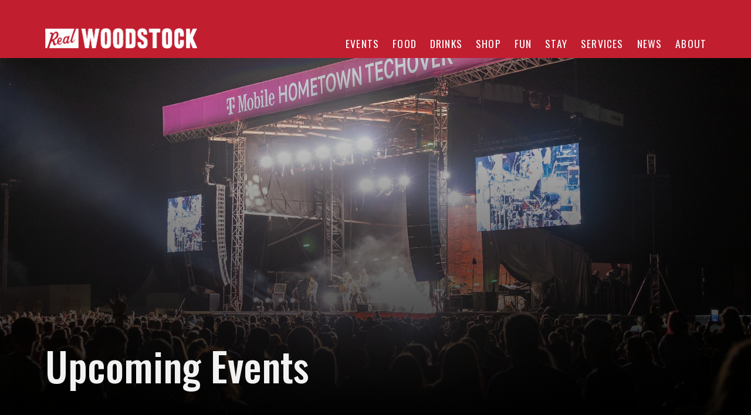

--- FILE ---
content_type: text/html; charset=UTF-8
request_url: https://realwoodstock.com/tag/woodstock/
body_size: 40723
content:
<!DOCTYPE html>
<html class="no-js" lang="en-US">
<head>
<meta charset="UTF-8">
<meta name="viewport" content="width=device-width, initial-scale=1.0">
<link rel="pingback" href="https://realwoodstock.com/xmlrpc.php">
<meta name='robots' content='index, follow, max-image-preview:large, max-snippet:-1, max-video-preview:-1' />
	<style>img:is([sizes="auto" i], [sizes^="auto," i]) { contain-intrinsic-size: 3000px 1500px }</style>
	
	<!-- This site is optimized with the Yoast SEO plugin v26.8 - https://yoast.com/product/yoast-seo-wordpress/ -->
	<title>Woodstock Archives - Real Woodstock</title>
<link data-rocket-preload as="style" href="https://fonts.googleapis.com/css?family=Oswald%3A300%2C%20regular%2C%20700%2C%20%7COswald%3A700%2C%20700%2C%20700%2C%20%7COswald%3A300%2C300i%2C700%2C700i%7COswald%3A400%2C400i%2C700%2C700i%2C500%2C500i&#038;subset=latin%2Clatin-ext&#038;display=swap" rel="preload">
<link href="https://fonts.googleapis.com/css?family=Oswald%3A300%2C%20regular%2C%20700%2C%20%7COswald%3A700%2C%20700%2C%20700%2C%20%7COswald%3A300%2C300i%2C700%2C700i%7COswald%3A400%2C400i%2C700%2C700i%2C500%2C500i&#038;subset=latin%2Clatin-ext&#038;display=swap" media="print" onload="this.media=&#039;all&#039;" rel="stylesheet">
<noscript data-wpr-hosted-gf-parameters=""><link rel="stylesheet" href="https://fonts.googleapis.com/css?family=Oswald%3A300%2C%20regular%2C%20700%2C%20%7COswald%3A700%2C%20700%2C%20700%2C%20%7COswald%3A300%2C300i%2C700%2C700i%7COswald%3A400%2C400i%2C700%2C700i%2C500%2C500i&#038;subset=latin%2Clatin-ext&#038;display=swap"></noscript>
	<link rel="canonical" href="https://realwoodstock.com/tag/woodstock/" />
	<meta property="og:locale" content="en_US" />
	<meta property="og:type" content="article" />
	<meta property="og:title" content="Woodstock Archives - Real Woodstock" />
	<meta property="og:url" content="https://realwoodstock.com/tag/woodstock/" />
	<meta property="og:site_name" content="Real Woodstock" />
	<meta name="twitter:card" content="summary_large_image" />
	<script type="application/ld+json" class="yoast-schema-graph">{"@context":"https://schema.org","@graph":[{"@type":"CollectionPage","@id":"https://realwoodstock.com/tag/woodstock/","url":"https://realwoodstock.com/tag/woodstock/","name":"Woodstock Archives - Real Woodstock","isPartOf":{"@id":"https://realwoodstock.com/#website"},"primaryImageOfPage":{"@id":"https://realwoodstock.com/tag/woodstock/#primaryimage"},"image":{"@id":"https://realwoodstock.com/tag/woodstock/#primaryimage"},"thumbnailUrl":"https://storage.googleapis.com/stateless-woodstock-server8-tu/2025/06/2de3de92-kenfarver_countyfair.jpeg","breadcrumb":{"@id":"https://realwoodstock.com/tag/woodstock/#breadcrumb"},"inLanguage":"en-US"},{"@type":"ImageObject","inLanguage":"en-US","@id":"https://realwoodstock.com/tag/woodstock/#primaryimage","url":"https://storage.googleapis.com/stateless-woodstock-server8-tu/2025/06/2de3de92-kenfarver_countyfair.jpeg","contentUrl":"https://storage.googleapis.com/stateless-woodstock-server8-tu/2025/06/2de3de92-kenfarver_countyfair.jpeg","width":6000,"height":4000},{"@type":"BreadcrumbList","@id":"https://realwoodstock.com/tag/woodstock/#breadcrumb","itemListElement":[{"@type":"ListItem","position":1,"name":"Home","item":"https://realwoodstock.com/"},{"@type":"ListItem","position":2,"name":"Woodstock"}]},{"@type":"WebSite","@id":"https://realwoodstock.com/#website","url":"https://realwoodstock.com/","name":"Real Woodstock","description":"Woodstock, Illinois","potentialAction":[{"@type":"SearchAction","target":{"@type":"EntryPoint","urlTemplate":"https://realwoodstock.com/?s={search_term_string}"},"query-input":{"@type":"PropertyValueSpecification","valueRequired":true,"valueName":"search_term_string"}}],"inLanguage":"en-US"}]}</script>
	<!-- / Yoast SEO plugin. -->


<link rel='dns-prefetch' href='//fonts.googleapis.com' />
<link href='https://fonts.gstatic.com' crossorigin rel='preconnect' />
<link rel="alternate" type="application/rss+xml" title="Real Woodstock &raquo; Feed" href="https://realwoodstock.com/feed/" />
<link rel="alternate" type="application/rss+xml" title="Real Woodstock &raquo; Comments Feed" href="https://realwoodstock.com/comments/feed/" />
<link rel="alternate" type="application/rss+xml" title="Real Woodstock &raquo; Woodstock Tag Feed" href="https://realwoodstock.com/tag/woodstock/feed/" />
<link data-minify="1" rel='stylesheet' id='formidable-css' href='https://realwoodstock.com/wp-content/cache/min/1/wp-content/plugins/formidable/css/formidableforms.css?ver=1728406007' type='text/css' media='all' />
<link rel='stylesheet' id='mec-select2-style-css' href='https://realwoodstock.com/wp-content/plugins/modern-events-calendar/assets/packages/select2/select2.min.css?ver=7.29.0' type='text/css' media='all' />
<link data-minify="1" rel='stylesheet' id='mec-font-icons-css' href='https://realwoodstock.com/wp-content/cache/min/1/wp-content/plugins/modern-events-calendar/assets/css/iconfonts.css?ver=1728406007' type='text/css' media='all' />
<link data-minify="1" rel='stylesheet' id='mec-frontend-style-css' href='https://realwoodstock.com/wp-content/cache/min/1/wp-content/plugins/modern-events-calendar/assets/css/frontend.min.css?ver=1728406007' type='text/css' media='all' />
<link data-minify="1" rel='stylesheet' id='mec-tooltip-style-css' href='https://realwoodstock.com/wp-content/cache/min/1/wp-content/plugins/modern-events-calendar/assets/packages/tooltip/tooltip.css?ver=1728406007' type='text/css' media='all' />
<link rel='stylesheet' id='mec-tooltip-shadow-style-css' href='https://realwoodstock.com/wp-content/plugins/modern-events-calendar/assets/packages/tooltip/tooltipster-sideTip-shadow.min.css?ver=7.29.0' type='text/css' media='all' />
<link data-minify="1" rel='stylesheet' id='featherlight-css' href='https://realwoodstock.com/wp-content/cache/min/1/wp-content/plugins/modern-events-calendar/assets/packages/featherlight/featherlight.css?ver=1728406007' type='text/css' media='all' />

<link rel='stylesheet' id='mec-lity-style-css' href='https://realwoodstock.com/wp-content/plugins/modern-events-calendar/assets/packages/lity/lity.min.css?ver=7.29.0' type='text/css' media='all' />
<link data-minify="1" rel='stylesheet' id='mec-general-calendar-style-css' href='https://realwoodstock.com/wp-content/cache/min/1/wp-content/plugins/modern-events-calendar/assets/css/mec-general-calendar.css?ver=1728406007' type='text/css' media='all' />
<style id='wp-emoji-styles-inline-css' type='text/css'>

	img.wp-smiley, img.emoji {
		display: inline !important;
		border: none !important;
		box-shadow: none !important;
		height: 1em !important;
		width: 1em !important;
		margin: 0 0.07em !important;
		vertical-align: -0.1em !important;
		background: none !important;
		padding: 0 !important;
	}
</style>
<link rel='stylesheet' id='wp-block-library-css' href='https://realwoodstock.com/wp-includes/css/dist/block-library/style.min.css?ver=6.8.3' type='text/css' media='all' />
<style id='wp-block-library-theme-inline-css' type='text/css'>
.wp-block-audio :where(figcaption){color:#555;font-size:13px;text-align:center}.is-dark-theme .wp-block-audio :where(figcaption){color:#ffffffa6}.wp-block-audio{margin:0 0 1em}.wp-block-code{border:1px solid #ccc;border-radius:4px;font-family:Menlo,Consolas,monaco,monospace;padding:.8em 1em}.wp-block-embed :where(figcaption){color:#555;font-size:13px;text-align:center}.is-dark-theme .wp-block-embed :where(figcaption){color:#ffffffa6}.wp-block-embed{margin:0 0 1em}.blocks-gallery-caption{color:#555;font-size:13px;text-align:center}.is-dark-theme .blocks-gallery-caption{color:#ffffffa6}:root :where(.wp-block-image figcaption){color:#555;font-size:13px;text-align:center}.is-dark-theme :root :where(.wp-block-image figcaption){color:#ffffffa6}.wp-block-image{margin:0 0 1em}.wp-block-pullquote{border-bottom:4px solid;border-top:4px solid;color:currentColor;margin-bottom:1.75em}.wp-block-pullquote cite,.wp-block-pullquote footer,.wp-block-pullquote__citation{color:currentColor;font-size:.8125em;font-style:normal;text-transform:uppercase}.wp-block-quote{border-left:.25em solid;margin:0 0 1.75em;padding-left:1em}.wp-block-quote cite,.wp-block-quote footer{color:currentColor;font-size:.8125em;font-style:normal;position:relative}.wp-block-quote:where(.has-text-align-right){border-left:none;border-right:.25em solid;padding-left:0;padding-right:1em}.wp-block-quote:where(.has-text-align-center){border:none;padding-left:0}.wp-block-quote.is-large,.wp-block-quote.is-style-large,.wp-block-quote:where(.is-style-plain){border:none}.wp-block-search .wp-block-search__label{font-weight:700}.wp-block-search__button{border:1px solid #ccc;padding:.375em .625em}:where(.wp-block-group.has-background){padding:1.25em 2.375em}.wp-block-separator.has-css-opacity{opacity:.4}.wp-block-separator{border:none;border-bottom:2px solid;margin-left:auto;margin-right:auto}.wp-block-separator.has-alpha-channel-opacity{opacity:1}.wp-block-separator:not(.is-style-wide):not(.is-style-dots){width:100px}.wp-block-separator.has-background:not(.is-style-dots){border-bottom:none;height:1px}.wp-block-separator.has-background:not(.is-style-wide):not(.is-style-dots){height:2px}.wp-block-table{margin:0 0 1em}.wp-block-table td,.wp-block-table th{word-break:normal}.wp-block-table :where(figcaption){color:#555;font-size:13px;text-align:center}.is-dark-theme .wp-block-table :where(figcaption){color:#ffffffa6}.wp-block-video :where(figcaption){color:#555;font-size:13px;text-align:center}.is-dark-theme .wp-block-video :where(figcaption){color:#ffffffa6}.wp-block-video{margin:0 0 1em}:root :where(.wp-block-template-part.has-background){margin-bottom:0;margin-top:0;padding:1.25em 2.375em}
</style>
<style id='classic-theme-styles-inline-css' type='text/css'>
/*! This file is auto-generated */
.wp-block-button__link{color:#fff;background-color:#32373c;border-radius:9999px;box-shadow:none;text-decoration:none;padding:calc(.667em + 2px) calc(1.333em + 2px);font-size:1.125em}.wp-block-file__button{background:#32373c;color:#fff;text-decoration:none}
</style>
<style id='safe-svg-svg-icon-style-inline-css' type='text/css'>
.safe-svg-cover{text-align:center}.safe-svg-cover .safe-svg-inside{display:inline-block;max-width:100%}.safe-svg-cover svg{fill:currentColor;height:100%;max-height:100%;max-width:100%;width:100%}

</style>
<style id='global-styles-inline-css' type='text/css'>
:root{--wp--preset--aspect-ratio--square: 1;--wp--preset--aspect-ratio--4-3: 4/3;--wp--preset--aspect-ratio--3-4: 3/4;--wp--preset--aspect-ratio--3-2: 3/2;--wp--preset--aspect-ratio--2-3: 2/3;--wp--preset--aspect-ratio--16-9: 16/9;--wp--preset--aspect-ratio--9-16: 9/16;--wp--preset--color--black: #000000;--wp--preset--color--cyan-bluish-gray: #abb8c3;--wp--preset--color--white: #ffffff;--wp--preset--color--pale-pink: #f78da7;--wp--preset--color--vivid-red: #cf2e2e;--wp--preset--color--luminous-vivid-orange: #ff6900;--wp--preset--color--luminous-vivid-amber: #fcb900;--wp--preset--color--light-green-cyan: #7bdcb5;--wp--preset--color--vivid-green-cyan: #00d084;--wp--preset--color--pale-cyan-blue: #8ed1fc;--wp--preset--color--vivid-cyan-blue: #0693e3;--wp--preset--color--vivid-purple: #9b51e0;--wp--preset--gradient--vivid-cyan-blue-to-vivid-purple: linear-gradient(135deg,rgba(6,147,227,1) 0%,rgb(155,81,224) 100%);--wp--preset--gradient--light-green-cyan-to-vivid-green-cyan: linear-gradient(135deg,rgb(122,220,180) 0%,rgb(0,208,130) 100%);--wp--preset--gradient--luminous-vivid-amber-to-luminous-vivid-orange: linear-gradient(135deg,rgba(252,185,0,1) 0%,rgba(255,105,0,1) 100%);--wp--preset--gradient--luminous-vivid-orange-to-vivid-red: linear-gradient(135deg,rgba(255,105,0,1) 0%,rgb(207,46,46) 100%);--wp--preset--gradient--very-light-gray-to-cyan-bluish-gray: linear-gradient(135deg,rgb(238,238,238) 0%,rgb(169,184,195) 100%);--wp--preset--gradient--cool-to-warm-spectrum: linear-gradient(135deg,rgb(74,234,220) 0%,rgb(151,120,209) 20%,rgb(207,42,186) 40%,rgb(238,44,130) 60%,rgb(251,105,98) 80%,rgb(254,248,76) 100%);--wp--preset--gradient--blush-light-purple: linear-gradient(135deg,rgb(255,206,236) 0%,rgb(152,150,240) 100%);--wp--preset--gradient--blush-bordeaux: linear-gradient(135deg,rgb(254,205,165) 0%,rgb(254,45,45) 50%,rgb(107,0,62) 100%);--wp--preset--gradient--luminous-dusk: linear-gradient(135deg,rgb(255,203,112) 0%,rgb(199,81,192) 50%,rgb(65,88,208) 100%);--wp--preset--gradient--pale-ocean: linear-gradient(135deg,rgb(255,245,203) 0%,rgb(182,227,212) 50%,rgb(51,167,181) 100%);--wp--preset--gradient--electric-grass: linear-gradient(135deg,rgb(202,248,128) 0%,rgb(113,206,126) 100%);--wp--preset--gradient--midnight: linear-gradient(135deg,rgb(2,3,129) 0%,rgb(40,116,252) 100%);--wp--preset--font-size--small: 13px;--wp--preset--font-size--medium: 20px;--wp--preset--font-size--large: 36px;--wp--preset--font-size--x-large: 42px;--wp--preset--spacing--20: 0.44rem;--wp--preset--spacing--30: 0.67rem;--wp--preset--spacing--40: 1rem;--wp--preset--spacing--50: 1.5rem;--wp--preset--spacing--60: 2.25rem;--wp--preset--spacing--70: 3.38rem;--wp--preset--spacing--80: 5.06rem;--wp--preset--shadow--natural: 6px 6px 9px rgba(0, 0, 0, 0.2);--wp--preset--shadow--deep: 12px 12px 50px rgba(0, 0, 0, 0.4);--wp--preset--shadow--sharp: 6px 6px 0px rgba(0, 0, 0, 0.2);--wp--preset--shadow--outlined: 6px 6px 0px -3px rgba(255, 255, 255, 1), 6px 6px rgba(0, 0, 0, 1);--wp--preset--shadow--crisp: 6px 6px 0px rgba(0, 0, 0, 1);}:where(.is-layout-flex){gap: 0.5em;}:where(.is-layout-grid){gap: 0.5em;}body .is-layout-flex{display: flex;}.is-layout-flex{flex-wrap: wrap;align-items: center;}.is-layout-flex > :is(*, div){margin: 0;}body .is-layout-grid{display: grid;}.is-layout-grid > :is(*, div){margin: 0;}:where(.wp-block-columns.is-layout-flex){gap: 2em;}:where(.wp-block-columns.is-layout-grid){gap: 2em;}:where(.wp-block-post-template.is-layout-flex){gap: 1.25em;}:where(.wp-block-post-template.is-layout-grid){gap: 1.25em;}.has-black-color{color: var(--wp--preset--color--black) !important;}.has-cyan-bluish-gray-color{color: var(--wp--preset--color--cyan-bluish-gray) !important;}.has-white-color{color: var(--wp--preset--color--white) !important;}.has-pale-pink-color{color: var(--wp--preset--color--pale-pink) !important;}.has-vivid-red-color{color: var(--wp--preset--color--vivid-red) !important;}.has-luminous-vivid-orange-color{color: var(--wp--preset--color--luminous-vivid-orange) !important;}.has-luminous-vivid-amber-color{color: var(--wp--preset--color--luminous-vivid-amber) !important;}.has-light-green-cyan-color{color: var(--wp--preset--color--light-green-cyan) !important;}.has-vivid-green-cyan-color{color: var(--wp--preset--color--vivid-green-cyan) !important;}.has-pale-cyan-blue-color{color: var(--wp--preset--color--pale-cyan-blue) !important;}.has-vivid-cyan-blue-color{color: var(--wp--preset--color--vivid-cyan-blue) !important;}.has-vivid-purple-color{color: var(--wp--preset--color--vivid-purple) !important;}.has-black-background-color{background-color: var(--wp--preset--color--black) !important;}.has-cyan-bluish-gray-background-color{background-color: var(--wp--preset--color--cyan-bluish-gray) !important;}.has-white-background-color{background-color: var(--wp--preset--color--white) !important;}.has-pale-pink-background-color{background-color: var(--wp--preset--color--pale-pink) !important;}.has-vivid-red-background-color{background-color: var(--wp--preset--color--vivid-red) !important;}.has-luminous-vivid-orange-background-color{background-color: var(--wp--preset--color--luminous-vivid-orange) !important;}.has-luminous-vivid-amber-background-color{background-color: var(--wp--preset--color--luminous-vivid-amber) !important;}.has-light-green-cyan-background-color{background-color: var(--wp--preset--color--light-green-cyan) !important;}.has-vivid-green-cyan-background-color{background-color: var(--wp--preset--color--vivid-green-cyan) !important;}.has-pale-cyan-blue-background-color{background-color: var(--wp--preset--color--pale-cyan-blue) !important;}.has-vivid-cyan-blue-background-color{background-color: var(--wp--preset--color--vivid-cyan-blue) !important;}.has-vivid-purple-background-color{background-color: var(--wp--preset--color--vivid-purple) !important;}.has-black-border-color{border-color: var(--wp--preset--color--black) !important;}.has-cyan-bluish-gray-border-color{border-color: var(--wp--preset--color--cyan-bluish-gray) !important;}.has-white-border-color{border-color: var(--wp--preset--color--white) !important;}.has-pale-pink-border-color{border-color: var(--wp--preset--color--pale-pink) !important;}.has-vivid-red-border-color{border-color: var(--wp--preset--color--vivid-red) !important;}.has-luminous-vivid-orange-border-color{border-color: var(--wp--preset--color--luminous-vivid-orange) !important;}.has-luminous-vivid-amber-border-color{border-color: var(--wp--preset--color--luminous-vivid-amber) !important;}.has-light-green-cyan-border-color{border-color: var(--wp--preset--color--light-green-cyan) !important;}.has-vivid-green-cyan-border-color{border-color: var(--wp--preset--color--vivid-green-cyan) !important;}.has-pale-cyan-blue-border-color{border-color: var(--wp--preset--color--pale-cyan-blue) !important;}.has-vivid-cyan-blue-border-color{border-color: var(--wp--preset--color--vivid-cyan-blue) !important;}.has-vivid-purple-border-color{border-color: var(--wp--preset--color--vivid-purple) !important;}.has-vivid-cyan-blue-to-vivid-purple-gradient-background{background: var(--wp--preset--gradient--vivid-cyan-blue-to-vivid-purple) !important;}.has-light-green-cyan-to-vivid-green-cyan-gradient-background{background: var(--wp--preset--gradient--light-green-cyan-to-vivid-green-cyan) !important;}.has-luminous-vivid-amber-to-luminous-vivid-orange-gradient-background{background: var(--wp--preset--gradient--luminous-vivid-amber-to-luminous-vivid-orange) !important;}.has-luminous-vivid-orange-to-vivid-red-gradient-background{background: var(--wp--preset--gradient--luminous-vivid-orange-to-vivid-red) !important;}.has-very-light-gray-to-cyan-bluish-gray-gradient-background{background: var(--wp--preset--gradient--very-light-gray-to-cyan-bluish-gray) !important;}.has-cool-to-warm-spectrum-gradient-background{background: var(--wp--preset--gradient--cool-to-warm-spectrum) !important;}.has-blush-light-purple-gradient-background{background: var(--wp--preset--gradient--blush-light-purple) !important;}.has-blush-bordeaux-gradient-background{background: var(--wp--preset--gradient--blush-bordeaux) !important;}.has-luminous-dusk-gradient-background{background: var(--wp--preset--gradient--luminous-dusk) !important;}.has-pale-ocean-gradient-background{background: var(--wp--preset--gradient--pale-ocean) !important;}.has-electric-grass-gradient-background{background: var(--wp--preset--gradient--electric-grass) !important;}.has-midnight-gradient-background{background: var(--wp--preset--gradient--midnight) !important;}.has-small-font-size{font-size: var(--wp--preset--font-size--small) !important;}.has-medium-font-size{font-size: var(--wp--preset--font-size--medium) !important;}.has-large-font-size{font-size: var(--wp--preset--font-size--large) !important;}.has-x-large-font-size{font-size: var(--wp--preset--font-size--x-large) !important;}
:where(.wp-block-post-template.is-layout-flex){gap: 1.25em;}:where(.wp-block-post-template.is-layout-grid){gap: 1.25em;}
:where(.wp-block-columns.is-layout-flex){gap: 2em;}:where(.wp-block-columns.is-layout-grid){gap: 2em;}
:root :where(.wp-block-pullquote){font-size: 1.5em;line-height: 1.6;}
</style>
<link rel='stylesheet' id='search-filter-plugin-styles-css' href='https://realwoodstock.com/wp-content/plugins/search-filter-pro/public/assets/css/search-filter.min.css?ver=2.5.21' type='text/css' media='all' />
<link data-minify="1" rel='stylesheet' id='wp-fullcalendar-css' href='https://realwoodstock.com/wp-content/cache/min/1/wp-content/plugins/wp-fullcalendar/includes/css/main.css?ver=1728406007' type='text/css' media='all' />
<link rel='stylesheet' id='jquery-ui-css' href='https://realwoodstock.com/wp-content/plugins/wp-fullcalendar/includes/css/jquery-ui/ui-lightness/jquery-ui.min.css?ver=1.6' type='text/css' media='all' />
<link data-minify="1" rel='stylesheet' id='jquery-ui-theme-css' href='https://realwoodstock.com/wp-content/cache/min/1/wp-content/plugins/wp-fullcalendar/includes/css/jquery-ui/ui-lightness/theme.css?ver=1728406007' type='text/css' media='all' />
<link rel='stylesheet' id='x-stack-css' href='https://realwoodstock.com/wp-content/themes/pro/framework/dist/css/site/stacks/integrity-light.css?ver=6.7.10' type='text/css' media='all' />
<link rel='stylesheet' id='x-child-css' href='https://realwoodstock.com/wp-content/themes/pro-child/style.css?ver=6.7.10' type='text/css' media='all' />
<link data-minify="1" rel='stylesheet' id='dflip-style-css' href='https://realwoodstock.com/wp-content/cache/min/1/wp-content/plugins/dflip/assets/css/dflip.min.css?ver=1728406007' type='text/css' media='all' />
<style id='cs-inline-css' type='text/css'>
@media (min-width:1200px){.x-hide-xl{display:none !important;}}@media (min-width:979px) and (max-width:1199px){.x-hide-lg{display:none !important;}}@media (min-width:767px) and (max-width:978px){.x-hide-md{display:none !important;}}@media (min-width:480px) and (max-width:766px){.x-hide-sm{display:none !important;}}@media (max-width:479px){.x-hide-xs{display:none !important;}} a,h1 a:hover,h2 a:hover,h3 a:hover,h4 a:hover,h5 a:hover,h6 a:hover,.x-breadcrumb-wrap a:hover,.widget ul li a:hover,.widget ol li a:hover,.widget.widget_text ul li a,.widget.widget_text ol li a,.widget_nav_menu .current-menu-item > a,.x-accordion-heading .x-accordion-toggle:hover,.x-comment-author a:hover,.x-comment-time:hover,.x-recent-posts a:hover .h-recent-posts{color:#c11e30;}a:hover,.widget.widget_text ul li a:hover,.widget.widget_text ol li a:hover,.x-twitter-widget ul li a:hover{color:#c11e30;}.rev_slider_wrapper,a.x-img-thumbnail:hover,.x-slider-container.below,.page-template-template-blank-3-php .x-slider-container.above,.page-template-template-blank-6-php .x-slider-container.above{border-color:#c11e30;}.entry-thumb:before,.x-pagination span.current,.woocommerce-pagination span[aria-current],.flex-direction-nav a,.flex-control-nav a:hover,.flex-control-nav a.flex-active,.mejs-time-current,.x-dropcap,.x-skill-bar .bar,.x-pricing-column.featured h2,.h-comments-title small,.x-entry-share .x-share:hover,.x-highlight,.x-recent-posts .x-recent-posts-img:after{background-color:#c11e30;}.x-nav-tabs > .active > a,.x-nav-tabs > .active > a:hover{box-shadow:inset 0 3px 0 0 #c11e30;}.x-main{width:calc(72% - 2.463055%);}.x-sidebar{width:calc(100% - 2.463055% - 72%);}.x-comment-author,.x-comment-time,.comment-form-author label,.comment-form-email label,.comment-form-url label,.comment-form-rating label,.comment-form-comment label,.widget_calendar #wp-calendar caption,.widget.widget_rss li .rsswidget{font-family:"Oswald",sans-serif;font-weight:700;}.p-landmark-sub,.p-meta,input,button,select,textarea{font-family:"Oswald",sans-serif;}.widget ul li a,.widget ol li a,.x-comment-time{color:rgb(35,31,32);}.widget_text ol li a,.widget_text ul li a{color:#c11e30;}.widget_text ol li a:hover,.widget_text ul li a:hover{color:#c11e30;}.comment-form-author label,.comment-form-email label,.comment-form-url label,.comment-form-rating label,.comment-form-comment label,.widget_calendar #wp-calendar th,.p-landmark-sub strong,.widget_tag_cloud .tagcloud a:hover,.widget_tag_cloud .tagcloud a:active,.entry-footer a:hover,.entry-footer a:active,.x-breadcrumbs .current,.x-comment-author,.x-comment-author a{color:rgb(35,31,32);}.widget_calendar #wp-calendar th{border-color:rgb(35,31,32);}.h-feature-headline span i{background-color:rgb(35,31,32);}@media (max-width:978.98px){}html{font-size:17px;}@media (min-width:479px){html{font-size:17px;}}@media (min-width:766px){html{font-size:17px;}}@media (min-width:978px){html{font-size:17px;}}@media (min-width:1199px){html{font-size:17px;}}body{font-style:normal;font-weight:300;color:rgb(35,31,32);background-color:rgb(255,255,255);}.w-b{font-weight:300 !important;}h1,h2,h3,h4,h5,h6,.h1,.h2,.h3,.h4,.h5,.h6,.x-text-headline{font-family:"Oswald",sans-serif;font-style:normal;font-weight:700;}h1,.h1{letter-spacing:-0.035em;}h2,.h2{letter-spacing:-0.035em;}h3,.h3{letter-spacing:-0.035em;}h4,.h4{letter-spacing:-0.035em;}h5,.h5{letter-spacing:-0.035em;}h6,.h6{letter-spacing:-0.035em;}.w-h{font-weight:700 !important;}.x-container.width{width:88%;}.x-container.max{max-width:1200px;}.x-bar-content.x-container.width{flex-basis:88%;}.x-main.full{float:none;clear:both;display:block;width:auto;}@media (max-width:978.98px){.x-main.full,.x-main.left,.x-main.right,.x-sidebar.left,.x-sidebar.right{float:none;display:block;width:auto !important;}}.entry-header,.entry-content{font-size:1.2rem;}body,input,button,select,textarea{font-family:"Oswald",sans-serif;}h1,h2,h3,h4,h5,h6,.h1,.h2,.h3,.h4,.h5,.h6,h1 a,h2 a,h3 a,h4 a,h5 a,h6 a,.h1 a,.h2 a,.h3 a,.h4 a,.h5 a,.h6 a,blockquote{color:rgb(35,31,32);}.cfc-h-tx{color:rgb(35,31,32) !important;}.cfc-h-bd{border-color:rgb(35,31,32) !important;}.cfc-h-bg{background-color:rgb(35,31,32) !important;}.cfc-b-tx{color:rgb(35,31,32) !important;}.cfc-b-bd{border-color:rgb(35,31,32) !important;}.cfc-b-bg{background-color:rgb(35,31,32) !important;}.x-btn,.button,[type="submit"]{color:#ffffff;border-color:#ac1100;background-color:#c11e30;text-shadow:0 0.075em 0.075em rgba(0,0,0,0.5);padding:0.385em 0.923em 0.538em;font-size:13px;}.x-btn:hover,.button:hover,[type="submit"]:hover{color:#ffffff;border-color:#600900;background-color:#c11e30;text-shadow:0 0.075em 0.075em rgba(0,0,0,0.5);}.x-btn.x-btn-real,.x-btn.x-btn-real:hover{margin-bottom:0.25em;text-shadow:0 0.075em 0.075em rgba(0,0,0,0.65);}.x-btn.x-btn-real{box-shadow:0 0.25em 0 0 #a71000,0 4px 9px rgba(0,0,0,0.75);}.x-btn.x-btn-real:hover{box-shadow:0 0.25em 0 0 #a71000,0 4px 9px rgba(0,0,0,0.75);}.x-btn.x-btn-flat,.x-btn.x-btn-flat:hover{margin-bottom:0;text-shadow:0 0.075em 0.075em rgba(0,0,0,0.65);box-shadow:none;}.x-btn.x-btn-transparent,.x-btn.x-btn-transparent:hover{margin-bottom:0;border-width:3px;text-shadow:none;text-transform:uppercase;background-color:transparent;box-shadow:none;}.bg .mejs-container,.x-video .mejs-container{position:unset !important;} @font-face{font-family:'FontAwesomePro';font-style:normal;font-weight:900;font-display:block;src:url('https://realwoodstock.com/wp-content/themes/pro/cornerstone/assets/fonts/fa-solid-900.woff2?ver=6.7.2') format('woff2'),url('https://realwoodstock.com/wp-content/themes/pro/cornerstone/assets/fonts/fa-solid-900.ttf?ver=6.7.2') format('truetype');}[data-x-fa-pro-icon]{font-family:"FontAwesomePro" !important;}[data-x-fa-pro-icon]:before{content:attr(data-x-fa-pro-icon);}[data-x-icon],[data-x-icon-o],[data-x-icon-l],[data-x-icon-s],[data-x-icon-b],[data-x-icon-sr],[data-x-icon-ss],[data-x-icon-sl],[data-x-fa-pro-icon],[class*="cs-fa-"]{display:inline-flex;font-style:normal;font-weight:400;text-decoration:inherit;text-rendering:auto;-webkit-font-smoothing:antialiased;-moz-osx-font-smoothing:grayscale;}[data-x-icon].left,[data-x-icon-o].left,[data-x-icon-l].left,[data-x-icon-s].left,[data-x-icon-b].left,[data-x-icon-sr].left,[data-x-icon-ss].left,[data-x-icon-sl].left,[data-x-fa-pro-icon].left,[class*="cs-fa-"].left{margin-right:0.5em;}[data-x-icon].right,[data-x-icon-o].right,[data-x-icon-l].right,[data-x-icon-s].right,[data-x-icon-b].right,[data-x-icon-sr].right,[data-x-icon-ss].right,[data-x-icon-sl].right,[data-x-fa-pro-icon].right,[class*="cs-fa-"].right{margin-left:0.5em;}[data-x-icon]:before,[data-x-icon-o]:before,[data-x-icon-l]:before,[data-x-icon-s]:before,[data-x-icon-b]:before,[data-x-icon-sr]:before,[data-x-icon-ss]:before,[data-x-icon-sl]:before,[data-x-fa-pro-icon]:before,[class*="cs-fa-"]:before{line-height:1;}@font-face{font-family:'FontAwesome';font-style:normal;font-weight:900;font-display:block;src:url('https://realwoodstock.com/wp-content/themes/pro/cornerstone/assets/fonts/fa-solid-900.woff2?ver=6.7.2') format('woff2'),url('https://realwoodstock.com/wp-content/themes/pro/cornerstone/assets/fonts/fa-solid-900.ttf?ver=6.7.2') format('truetype');}[data-x-icon],[data-x-icon-s],[data-x-icon][class*="cs-fa-"]{font-family:"FontAwesome" !important;font-weight:900;}[data-x-icon]:before,[data-x-icon][class*="cs-fa-"]:before{content:attr(data-x-icon);}[data-x-icon-s]:before{content:attr(data-x-icon-s);}@font-face{font-family:'FontAwesomeRegular';font-style:normal;font-weight:400;font-display:block;src:url('https://realwoodstock.com/wp-content/themes/pro/cornerstone/assets/fonts/fa-regular-400.woff2?ver=6.7.2') format('woff2'),url('https://realwoodstock.com/wp-content/themes/pro/cornerstone/assets/fonts/fa-regular-400.ttf?ver=6.7.2') format('truetype');}@font-face{font-family:'FontAwesomePro';font-style:normal;font-weight:400;font-display:block;src:url('https://realwoodstock.com/wp-content/themes/pro/cornerstone/assets/fonts/fa-regular-400.woff2?ver=6.7.2') format('woff2'),url('https://realwoodstock.com/wp-content/themes/pro/cornerstone/assets/fonts/fa-regular-400.ttf?ver=6.7.2') format('truetype');}[data-x-icon-o]{font-family:"FontAwesomeRegular" !important;}[data-x-icon-o]:before{content:attr(data-x-icon-o);}@font-face{font-family:'FontAwesomeLight';font-style:normal;font-weight:300;font-display:block;src:url('https://realwoodstock.com/wp-content/themes/pro/cornerstone/assets/fonts/fa-light-300.woff2?ver=6.7.2') format('woff2'),url('https://realwoodstock.com/wp-content/themes/pro/cornerstone/assets/fonts/fa-light-300.ttf?ver=6.7.2') format('truetype');}@font-face{font-family:'FontAwesomePro';font-style:normal;font-weight:300;font-display:block;src:url('https://realwoodstock.com/wp-content/themes/pro/cornerstone/assets/fonts/fa-light-300.woff2?ver=6.7.2') format('woff2'),url('https://realwoodstock.com/wp-content/themes/pro/cornerstone/assets/fonts/fa-light-300.ttf?ver=6.7.2') format('truetype');}[data-x-icon-l]{font-family:"FontAwesomeLight" !important;font-weight:300;}[data-x-icon-l]:before{content:attr(data-x-icon-l);}@font-face{font-family:'FontAwesomeBrands';font-style:normal;font-weight:normal;font-display:block;src:url('https://realwoodstock.com/wp-content/themes/pro/cornerstone/assets/fonts/fa-brands-400.woff2?ver=6.7.2') format('woff2'),url('https://realwoodstock.com/wp-content/themes/pro/cornerstone/assets/fonts/fa-brands-400.ttf?ver=6.7.2') format('truetype');}[data-x-icon-b]{font-family:"FontAwesomeBrands" !important;}[data-x-icon-b]:before{content:attr(data-x-icon-b);}.widget.widget_rss li .rsswidget:before{content:"\f35d";padding-right:0.4em;font-family:"FontAwesome";} .m6j0-0.x-bar{height:auto;padding-right:0em;padding-bottom:1em;padding-left:0em;font-size:16px;background-color:#c11e30;}.m6j0-0 .x-bar-content{align-items:flex-end;flex-grow:0;flex-shrink:1;flex-basis:88%;height:auto;max-width:1200px;}.m6j0-0.x-bar-outer-spacers:after,.m6j0-0.x-bar-outer-spacers:before{flex-basis:0em;width:0em!important;height:0em;}.m6j0-0.x-bar-space{font-size:16px;height:auto;}.m6j0-1.x-bar{padding-top:3em;}.m6j0-2.x-bar{border-top-width:0;border-right-width:0;border-bottom-width:0;border-left-width:0;z-index:9999;}.m6j0-2 .x-bar-content{display:flex;flex-direction:row;justify-content:space-between;}.m6j0-3.x-bar{padding-top:1em;}.m6j0-4.x-bar{height:640px;font-size:1em;background-color:#ffffff;}.m6j0-4 .x-bar-content{align-items:center;height:640px;}.m6j0-4.x-bar-outer-spacers:after,.m6j0-4.x-bar-outer-spacers:before{flex-basis:20px;width:20px!important;height:20px;}.m6j0-4.x-bar-space{font-size:1em;height:640px;}.m6j0-4 > .x-bg > .x-bg-layer-lower-image {background-image:url(https://storage.googleapis.com/stateless-woodstock-server8-tu/2025/04/80222985-15a0992-1.jpg);background-repeat:no-repeat;background-position:50% 70%;background-size:cover;background-attachment:inherit;}.m6j0-4 > .x-bg > .x-bg-layer-upper-color {background-color:rgba(255,255,255,0);}:where(body:not(.tco-disable-effects)) .m6j0-5:is(.x-effect-exit,.x-effect-entering,.x-effect-exiting) {animation-delay:0ms;animation-duration:1000ms;animation-timing-function:cubic-bezier(0.400,0.000,0.200,1.000);transition-delay:0ms;transition-duration:1000ms;transition-timing-function:cubic-bezier(0.400,0.000,0.200,1.000);}.m6j0-5:is(.x-effect-enter){opacity:1;transform:translate(0px,0px);}:where(body:not(.tco-disable-effects)) .m6j0-5:is(.x-effect-exit){opacity:0;transform:translate(0px,1rem);}.m6j0-6.x-bar-container{display:flex;flex-direction:row;flex-basis:auto;border-top-width:0;border-right-width:0;border-bottom-width:0;border-left-width:0;font-size:1em;}.m6j0-7.x-bar-container{justify-content:space-between;}.m6j0-8.x-bar-container{align-items:center;z-index:1;}.m6j0-9.x-bar-container{flex-grow:1;flex-shrink:0;}.m6j0-a.x-bar-container{flex-grow:0;flex-shrink:1;}.m6j0-b.x-bar-container{justify-content:center;max-width:100%;max-height:100%;}.m6j0-c.x-bar-container{align-items:flex-end;padding-top:0px;padding-right:0px;padding-bottom:4em;padding-left:0px;z-index:auto;}.m6j0-d.x-image{font-size:1em;border-top-width:0;border-right-width:0;border-bottom-width:0;border-left-width:0;background-color:transparent;}.m6j0-d.x-image img{aspect-ratio:auto;}.m6j0-e.x-image{max-width:200px;}.m6j0-f{font-size:1em;display:flex;flex-direction:row;justify-content:space-around;align-items:stretch;align-self:stretch;flex-grow:0;flex-shrink:0;flex-basis:auto;}.m6j0-f > li,.m6j0-f > li > a{flex-grow:0;flex-shrink:1;flex-basis:auto;}.m6j0-g .x-dropdown {width:14em;font-size:16px;border-top-width:0;border-right-width:0;border-bottom-width:0;border-left-width:0;background-color:rgb(255,255,255);box-shadow:0em 0.15em 2em 0em rgba(0,0,0,0.15);transition-duration:500ms,500ms,0s;transition-timing-function:cubic-bezier(0.400,0.000,0.200,1.000);}.m6j0-g .x-dropdown:not(.x-active) {transition-delay:0s,0s,500ms;}.m6j0-h.x-anchor {border-top-width:0;border-right-width:0;border-bottom-width:0;border-left-width:0;font-size:1em;}.m6j0-h.x-anchor .x-anchor-content {display:flex;flex-direction:row;align-items:center;}.m6j0-i.x-anchor {background-color:transparent;}.m6j0-i.x-anchor .x-anchor-content {padding-top:0.75em;padding-right:0.75em;padding-left:0.75em;}.m6j0-i.x-anchor .x-anchor-text-primary {font-style:normal;line-height:1;}.m6j0-j.x-anchor .x-anchor-content {justify-content:center;}.m6j0-k.x-anchor .x-anchor-content {padding-bottom:0em;}.m6j0-k.x-anchor .x-anchor-text-primary {font-family:"Oswald",sans-serif;font-size:1.1em;font-weight:400;letter-spacing:0.07em;margin-right:calc(0.07em * -1);text-transform:uppercase;color:rgb(255,255,255);}.m6j0-k.x-anchor:hover .x-anchor-text-primary,.m6j0-k.x-anchor[class*="active"] .x-anchor-text-primary,[data-x-effect-provider*="colors"]:hover .m6j0-k.x-anchor .x-anchor-text-primary {color:rgba(255,255,255,0.5);}.m6j0-l.x-anchor .x-anchor-content {justify-content:flex-start;padding-bottom:0.75em;}.m6j0-l.x-anchor .x-anchor-text {margin-top:5px;margin-right:auto;margin-bottom:5px;margin-left:5px;}.m6j0-l.x-anchor .x-anchor-text-primary {font-family:inherit;font-size:1em;font-weight:inherit;color:rgba(0,0,0,1);}.m6j0-l.x-anchor:hover .x-anchor-text-primary,.m6j0-l.x-anchor[class*="active"] .x-anchor-text-primary,[data-x-effect-provider*="colors"]:hover .m6j0-l.x-anchor .x-anchor-text-primary {color:rgba(0,0,0,0.5);}.m6j0-l.x-anchor .x-anchor-sub-indicator {margin-top:5px;margin-right:5px;margin-bottom:5px;margin-left:5px;font-size:1em;color:rgba(0,0,0,1);}.m6j0-l.x-anchor:hover .x-anchor-sub-indicator,.m6j0-l.x-anchor[class*="active"] .x-anchor-sub-indicator,[data-x-effect-provider*="colors"]:hover .m6j0-l.x-anchor .x-anchor-sub-indicator {color:rgba(0,0,0,0.5);}.m6j0-m.x-anchor {min-width:44px;max-width:100%;min-height:44px;max-height:1px;background-color:#c11e30;}.m6j0-m.x-anchor:hover,.m6j0-m.x-anchor[class*="active"],[data-x-effect-provider*="colors"]:hover .m6j0-m.x-anchor {background-color:rgba(255,255,255,0);}.m6j0-m.x-anchor .x-graphic {margin-top:10px;margin-right:0px;margin-bottom:0px;margin-left:0px;}.m6j0-m.x-anchor .x-graphic-icon {font-size:1.25em;width:auto;color:rgba(0,0,0,1);border-top-width:0;border-right-width:0;border-bottom-width:0;border-left-width:0;background-color:transparent;}.m6j0-m.x-anchor:hover .x-graphic-icon,.m6j0-m.x-anchor[class*="active"] .x-graphic-icon,[data-x-effect-provider*="colors"]:hover .m6j0-m.x-anchor .x-graphic-icon {color:rgba(0,0,0,0.5);}.m6j0-m.x-anchor .x-graphic-image {max-width:44px;}.m6j0-m.x-anchor .x-toggle {color:rgb(255,255,255);}.m6j0-m.x-anchor .x-toggle-burger {width:10em;margin-top:3.2em;margin-right:0;margin-bottom:3.2em;margin-left:0;font-size:0.15em;}.m6j0-m.x-anchor .x-toggle-burger-bun-t {transform:translate3d(0,calc(3.2em * -1),0);}.m6j0-m.x-anchor .x-toggle-burger-bun-b {transform:translate3d(0,3.2em,0);}.m6j0-n{font-size:16px;transition-duration:500ms;}.m6j0-n .x-off-canvas-bg{background-color:rgba(0,0,0,0.75);transition-duration:500ms;transition-timing-function:cubic-bezier(0.400,0.000,0.200,1.000);}.m6j0-n .x-off-canvas-close{width:calc(1em * 1);height:calc(1em * 1);font-size:3em;color:rgb(242,242,242);transition-duration:0.3s,500ms,500ms;transition-timing-function:ease-in-out,cubic-bezier(0.400,0.000,0.200,1.000),cubic-bezier(0.400,0.000,0.200,1.000);}.m6j0-n .x-off-canvas-content{max-width:100%;padding-top:calc(3em * 1);padding-right:calc(3em * 1);padding-bottom:calc(3em * 1);padding-left:calc(3em * 1);border-top-width:0;border-right-width:0;border-bottom-width:0;border-left-width:0;background-color:#c11e30;transition-duration:500ms;transition-timing-function:cubic-bezier(0.400,0.000,0.200,1.000);}.m6j0-o.x-text{border-top-width:0;border-right-width:0;border-bottom-width:0;border-left-width:0;font-size:1em;}.m6j0-o.x-text .x-text-content-text-primary{font-family:"Oswald",sans-serif;font-size:4em;font-style:normal;font-weight:500;line-height:1.4;letter-spacing:0em;text-transform:none;color:rgb(242,242,242);}@media screen and (max-width:766px){.m6j0-4.x-bar{height:340px;}.m6j0-4 .x-bar-content{height:340px;}.m6j0-4.x-bar-space{height:340px;}}@media screen and (min-width:480px) and (max-width:766px){.m6j0-o.x-text .x-text-content-text-primary{font-size:3em;}}@media screen and (max-width:479px){.m6j0-o.x-text .x-text-content-text-primary{font-size:2.5em;}} .e8460-e5.x-menu > li:last-child > .x-anchor .x-anchor-content{padding-right:0;}.e8460-e10.x-off-canvas .x-off-canvas-content{padding:0;}span.x-toggle-burger-bun-t{border-radius:20%;}span.x-toggle-burger-patty{width:65%;border-radius:20%;right:0;left:inherit;}span.x-toggle-burger-bun-b{border-radius:20%;}.e8460-e11 .x-bg-layer-upper-color{background-image:linear-gradient(to top,rgba(0,0,0,1),rgba(0,0,0,0));} .m2u-0.x-bar{height:auto;padding-top:2em;padding-right:0em;padding-left:0em;border-top-width:0;border-right-width:0;border-bottom-width:0;border-left-width:0;font-size:16px;z-index:9999;}.m2u-0 .x-bar-content{display:flex;justify-content:center;align-items:center;flex-grow:0;flex-shrink:1;flex-basis:88%;height:auto;max-width:1200px;}.m2u-0.x-bar-outer-spacers:after,.m2u-0.x-bar-outer-spacers:before{flex-basis:0em;width:0em!important;height:0em;}.m2u-0.x-bar-space{font-size:16px;}.m2u-1.x-bar{padding-bottom:2em;background-color:rgb(230,231,232);}.m2u-1 .x-bar-content{flex-direction:column;}.m2u-2.x-bar{padding-bottom:0em;background-color:#c11e30;}.m2u-2 .x-bar-content{flex-direction:row;}.m2u-3.x-bar-container{display:flex;flex-direction:column;justify-content:center;align-items:center;flex-basis:auto;border-top-width:0;border-right-width:0;border-bottom-width:0;border-left-width:0;font-size:1em;z-index:1;}.m2u-4.x-bar-container{flex-grow:1;flex-shrink:0;}.m2u-5.x-bar-container{flex-grow:0;flex-shrink:1;}.m2u-6.x-text{margin-top:0em;margin-bottom:0.3em;font-size:2.5em;line-height:1;}.m2u-7.x-text{margin-right:0em;margin-left:0em;}.m2u-8.x-text{border-top-width:0;border-right-width:0;border-bottom-width:0;border-left-width:0;font-style:normal;text-align:center;text-transform:none;}.m2u-8.x-text > :first-child{margin-top:0;}.m2u-8.x-text > :last-child{margin-bottom:0;}.m2u-9.x-text{font-family:inherit;font-weight:inherit;letter-spacing:0em;color:rgb(35,31,32);}.m2u-a.x-text{font-size:1.4em;}.m2u-b.x-text{line-height:1.4;}.m2u-c.x-text{margin-top:1em;margin-bottom:2em;font-family:"Oswald",sans-serif;font-size:0.8em;font-weight:400;letter-spacing:0.05em;color:rgba(255,255,255,0.65);}.m2u-e{flex-direction:row;}.m2u-f{font-size:1em;display:flex;justify-content:space-around;align-items:stretch;align-self:stretch;flex-grow:0;flex-shrink:0;flex-basis:auto;}.m2u-f > li,.m2u-f > li > a{flex-grow:0;flex-shrink:1;flex-basis:auto;}.m2u-g{margin-top:0.5em;margin-right:0px;margin-bottom:2.5em;margin-left:0px;flex-direction:column;}.m2u-h .x-dropdown {width:14em;font-size:16px;border-top-width:0;border-right-width:0;border-bottom-width:0;border-left-width:0;background-color:rgb(255,255,255);box-shadow:0em 0.15em 2em 0em rgba(0,0,0,0.15);transition-duration:500ms,500ms,0s;transition-timing-function:cubic-bezier(0.400,0.000,0.200,1.000);}.m2u-h .x-dropdown:not(.x-active) {transition-delay:0s,0s,500ms;}.m2u-i.x-anchor .x-anchor-text {margin-top:5px;margin-bottom:5px;margin-left:5px;}.m2u-i.x-anchor .x-anchor-text-primary {line-height:1;}.m2u-j.x-anchor {border-top-width:0;border-right-width:0;border-bottom-width:0;border-left-width:0;font-size:1em;background-color:transparent;}.m2u-j.x-anchor .x-anchor-content {display:flex;flex-direction:row;align-items:center;padding-right:0.75em;padding-left:0.75em;}.m2u-j.x-anchor .x-anchor-text-primary {font-size:1em;font-style:normal;}.m2u-j.x-anchor .x-anchor-sub-indicator {margin-top:5px;margin-right:5px;margin-bottom:5px;margin-left:5px;font-size:1em;color:rgba(0,0,0,1);}.m2u-j.x-anchor:hover .x-anchor-sub-indicator,.m2u-j.x-anchor[class*="active"] .x-anchor-sub-indicator,[data-x-effect-provider*="colors"]:hover .m2u-j.x-anchor .x-anchor-sub-indicator {color:rgba(0,0,0,0.5);}.m2u-k.x-anchor .x-anchor-content {justify-content:center;padding-top:0em;padding-bottom:0em;}.m2u-k.x-anchor .x-anchor-text-primary {font-family:"Oswald",sans-serif;font-weight:400;letter-spacing:0.05em;margin-right:calc(0.05em * -1);text-transform:uppercase;color:rgb(255,255,255);}.m2u-k.x-anchor:hover .x-anchor-text-primary,.m2u-k.x-anchor[class*="active"] .x-anchor-text-primary,[data-x-effect-provider*="colors"]:hover .m2u-k.x-anchor .x-anchor-text-primary {color:rgba(255,255,255,0.69);}.m2u-l.x-anchor .x-anchor-text {margin-right:5px;}.m2u-m.x-anchor .x-anchor-content {justify-content:flex-start;padding-top:0.75em;padding-bottom:0.75em;}.m2u-m.x-anchor .x-anchor-text {margin-right:auto;}.m2u-m.x-anchor .x-anchor-text-primary {font-family:inherit;font-weight:inherit;color:rgba(0,0,0,1);}.m2u-m.x-anchor:hover .x-anchor-text-primary,.m2u-m.x-anchor[class*="active"] .x-anchor-text-primary,[data-x-effect-provider*="colors"]:hover .m2u-m.x-anchor .x-anchor-text-primary {color:rgba(0,0,0,0.5);}.m2u-n.x-anchor {margin-top:0em;margin-right:0em;margin-bottom:0.5em;margin-left:0em;}.m2u-n.x-anchor .x-anchor-text-primary {line-height:1.2;} .footer-form #subForm{margin-top:1em;margin-bottom:0;}.footer-form #subForm input{margin:0;padding:0 0 0 10px;border:none;border-radius:0;height:2em;font-size:1em;}.x-btn,.button,[type="submit"]{padding:0.4em 1em;}.footer-form .ml{margin-left:1em;}.footer-form .form-submit{border:none;font-size:1em;text-shadow:none;}.footer-form button.form-submit{background-color:#c11e30;}@media (max-width:979px){.footer-form input{width:100%;margin:0 0 1em 0!Important;}}@media screen and (max-width:428px){.footer-form form#subForm{display:flex;flex-direction:column;}.footer-form #fieldEmail{margin:1em 0!important;}}.e102-e8{font-family:"Trade-18";}.e102-e9{font-family:"Trade-18";}@media screen and (min-width:768px){.e102-e9.x-menu{flex-direction:row;justify-content:center;}}.e102-e11 a{color:rgba(255,255,255,0.65);}:root{--color-red:#c11e30;--color-gray:#E6E7E8;--color-line:#999999;--color-blue:#225066;--color-gold:#E7D357;--off-black:rgb(35,31,32);--trans-fast:275ms ease;}@font-face{font-family:'Spoleto';src:url(https://realwoodstock.com/wp-content/themes/pro-child/fonts/Spoleto.woff) format('woff');font-weight:normal;font-style:normal;}article.home_article{border-top:1px solid rgb(200,200,200);padding-top:1.4em;margin-top:1.4em;transition:var(--trans-fast);}article.home_article:hover{opacity:.5;}article.home_article:first-child{border-top:0;margin-top:0;padding-top:0;}article.home_article a.news_article{color:unset;font-weight:unset;}article.home_article h1{font-size:1.2em;font-weight:700;margin-top:0;margin-bottom:0.5em;line-height:1.3;}article.home_article p{line-height:1.3;}article.home_article a{color:var(--color-red);font-weight:500;display:block;}article.home_article > div{display:none;}a.more-link{display:none;}.event{display:flex;flex-direction:column;padding-top:1.4em;margin-top:1.4em;}.event img{width:100%;height:200px;object-fit:cover;margin-right:2em;}.event .event_info h1{font-size:1.5em;font-weight:500;color:var(--color-red);margin:0;}.event_day{font-size:1.1em;font-weight:700;margin-bottom:0.3em;color:rgb(35,31,32);}.event_info p{margin:0;font-weight:600;display:none;}.future-events{margin:0;}h2.dates_title{font-size:2em;font-style:normal;font-weight:700;line-height:1.4;letter-spacing:0em;text-transform:none;color:rgba(0,0,0,1);margin:0;}.x-colophon{margin-top:5em;}.home .x-colophon{margin-top:0;}.future-events a,.today a,.tomorrow a{transition:0.5s;}.future-events a:hover,.today a:hover,.tomorrow a:hover{opacity:0.5;}@media screen and (max-width:979px){.article-link{margin-bottom:0.5em;padding-bottom:0.5em;border-bottom:1px solid #e6e7e8;line-height:1.4;}}@media screen and (max-width:862px){.date_block{display:none;}}@media screen and (min-width:863px){.event .event_info{display:flex;flex-direction:row-reverse;justify-content:flex-end;}.event_info img{max-width:200px;}.event_info p{display:inherit;line-height:1.3;margin-top:1em;}.event_details{margin-right:auto;}.date_block{background:var(--color-red);width:100px;height:100px;display:flex;flex-direction:column;justify-content:center;align-items:center;color:#fff;}.month{font-weight:700;font-size:1.7em;line-height:1;}.day{font-size:1.6em;line-height:1;}.right_block p{font-size:0.9em;color:var(--color-red);text-align:right;line-height:1;margin-right:20px;margin-top:20px;}}.blog .entry-wrap{padding:0;box-shadow:none;}.blog h2 a{font-size:0.8em;font-weight:700;margin-top:0;margin-bottom:0.5em;}.blog .excerpt p{font-weight:600;}.pop-news .form-submit{font-size:1.2em;text-shadow:none;border:none;}.pop-news .form-submit:hover{background:#ab3c3b;}@media screen and (max-width:978px){#mec_skin_8461{grid-template-columns:1fr;grid-gap:0px;margin-top:6em;}}@media screen and (min-width:979px){#mec_skin_8461{display:grid !important;grid-template-columns:1fr 3fr;margin-top:6em;grid-gap:50px;}.mec-load-more-wrap{grid-column-start:1;grid-column-end:span col4-start;}}.mec-event-grid-clean .mec-event-article{padding:0;}.post-type-archive-mec-events h1{display:none;}.mec-date-search{width:100% !important;margin-bottom:2em;}.mec-text-input-search{width:100% !important;}.mec-event-image{max-height:250px;overflow:hidden;}.mec-event-image img{height:100%;object-fit:cover;}.single-mec-events .x-container{padding-top:6em;}.x-always-active .x-anchor-text-primary{color:white;}@media screen and (max-width:428px){form#subForm input{width:300px;}}.frm_fields_container{align-items:center;}button.frm_button_submit{margin-top:-50px !important;}.with_frm_style .frm_inside_container{margin-top:15px;}
</style>
<style id='rocket-lazyload-inline-css' type='text/css'>
.rll-youtube-player{position:relative;padding-bottom:56.23%;height:0;overflow:hidden;max-width:100%;}.rll-youtube-player:focus-within{outline: 2px solid currentColor;outline-offset: 5px;}.rll-youtube-player iframe{position:absolute;top:0;left:0;width:100%;height:100%;z-index:100;background:0 0}.rll-youtube-player img{bottom:0;display:block;left:0;margin:auto;max-width:100%;width:100%;position:absolute;right:0;top:0;border:none;height:auto;-webkit-transition:.4s all;-moz-transition:.4s all;transition:.4s all}.rll-youtube-player img:hover{-webkit-filter:brightness(75%)}.rll-youtube-player .play{height:100%;width:100%;left:0;top:0;position:absolute;background:url(https://realwoodstock.com/wp-content/plugins/wp-rocket/assets/img/youtube.png) no-repeat center;background-color: transparent !important;cursor:pointer;border:none;}
</style>
<script type="text/javascript" src="https://realwoodstock.com/wp-includes/js/jquery/jquery.min.js?ver=3.7.1" id="jquery-core-js"></script>
<script type="text/javascript" src="https://realwoodstock.com/wp-includes/js/jquery/jquery-migrate.min.js?ver=3.4.1" id="jquery-migrate-js"></script>
<script type="text/javascript" src="https://realwoodstock.com/wp-includes/js/jquery/ui/core.min.js?ver=1.13.3" id="jquery-ui-core-js"></script>
<script type="text/javascript" id="search-filter-plugin-build-js-extra">
/* <![CDATA[ */
var SF_LDATA = {"ajax_url":"https:\/\/realwoodstock.com\/wp-admin\/admin-ajax.php","home_url":"https:\/\/realwoodstock.com\/","extensions":[]};
/* ]]> */
</script>
<script type="text/javascript" src="https://realwoodstock.com/wp-content/plugins/search-filter-pro/public/assets/js/search-filter-build.min.js?ver=2.5.21" id="search-filter-plugin-build-js"></script>
<script type="text/javascript" src="https://realwoodstock.com/wp-content/plugins/search-filter-pro/public/assets/js/chosen.jquery.min.js?ver=2.5.21" id="search-filter-plugin-chosen-js"></script>
<script type="text/javascript" src="https://realwoodstock.com/wp-includes/js/jquery/ui/menu.min.js?ver=1.13.3" id="jquery-ui-menu-js"></script>
<script type="text/javascript" src="https://realwoodstock.com/wp-includes/js/jquery/ui/selectmenu.min.js?ver=1.13.3" id="jquery-ui-selectmenu-js"></script>
<script type="text/javascript" src="https://realwoodstock.com/wp-includes/js/jquery/ui/tooltip.min.js?ver=1.13.3" id="jquery-ui-tooltip-js"></script>
<script type="text/javascript" src="https://realwoodstock.com/wp-includes/js/dist/vendor/moment.min.js?ver=2.30.1" id="moment-js"></script>
<script type="text/javascript" id="moment-js-after">
/* <![CDATA[ */
moment.updateLocale( 'en_US', {"months":["January","February","March","April","May","June","July","August","September","October","November","December"],"monthsShort":["Jan","Feb","Mar","Apr","May","Jun","Jul","Aug","Sep","Oct","Nov","Dec"],"weekdays":["Sunday","Monday","Tuesday","Wednesday","Thursday","Friday","Saturday"],"weekdaysShort":["Sun","Mon","Tue","Wed","Thu","Fri","Sat"],"week":{"dow":0},"longDateFormat":{"LT":"g:i a","LTS":null,"L":null,"LL":"F j, Y","LLL":"F j, Y g:i a","LLLL":null}} );
/* ]]> */
</script>
<script type="text/javascript" id="wp-fullcalendar-js-extra">
/* <![CDATA[ */
var WPFC = {"ajaxurl":"https:\/\/realwoodstock.com\/wp-admin\/admin-ajax.php?action=WP_FullCalendar","firstDay":"0","wpfc_theme":"jquery-ui","wpfc_limit":"5","wpfc_limit_txt":"more ...","timeFormat":"h(:mm)A","defaultView":"month","weekends":"true","header":{"left":"prev,next today","center":"title","right":"month"},"wpfc_qtips":""};
/* ]]> */
</script>
<script type="text/javascript" src="https://realwoodstock.com/wp-content/plugins/wp-fullcalendar/includes/js/main.js?ver=1.6" id="wp-fullcalendar-js"></script>
<link rel="https://api.w.org/" href="https://realwoodstock.com/wp-json/" /><link rel="alternate" title="JSON" type="application/json" href="https://realwoodstock.com/wp-json/wp/v2/tags/259" /><!-- Google tag (gtag.js) -->
<script async src="https://www.googletagmanager.com/gtag/js?id=G-TEVS9MCHCD"></script>
<script>
  window.dataLayer = window.dataLayer || [];
  function gtag(){dataLayer.push(arguments);}
  gtag('js', new Date());

  gtag('config', 'G-TEVS9MCHCD');
</script>
<script src="https://cdn.jsdelivr.net/gh/alpinejs/alpine@v2.x.x/dist/alpine.min.js" defer></script>
<meta name="viewport" content="width=device-width, minimum-scale=1.0, maximum-scale=1.0, user-scalable=no"><script>document.documentElement.className += " js";</script>
<style>.wf-loading a,.wf-loading p,.wf-loading ul,.wf-loading ol,.wf-loading dl,.wf-loading h1,.wf-loading h2,.wf-loading h3,.wf-loading h4,.wf-loading h5,.wf-loading h6,.wf-loading em,.wf-loading pre,.wf-loading cite,.wf-loading span,.wf-loading table,.wf-loading strong,.wf-loading blockquote{visibility:hidden !important;}</style><link rel="icon" href="https://storage.googleapis.com/stateless-woodstock-server8-tu/2020/07/4e6e6936-favi.ico" sizes="32x32" />
<link rel="icon" href="https://storage.googleapis.com/stateless-woodstock-server8-tu/2020/07/4e6e6936-favi.ico" sizes="192x192" />
<link rel="apple-touch-icon" href="https://storage.googleapis.com/stateless-woodstock-server8-tu/2020/07/4e6e6936-favi.ico" />
<meta name="msapplication-TileImage" content="https://storage.googleapis.com/stateless-woodstock-server8-tu/2020/07/4e6e6936-favi.ico" />
<style>:root,::before,::after{--mec-heading-font-family: 'Oswald';--mec-paragraph-font-family: 'Oswald';--mec-color-skin: #c11e30;--mec-color-skin-rgba-1: rgba(193,30,48,.25);--mec-color-skin-rgba-2: rgba(193,30,48,.5);--mec-color-skin-rgba-3: rgba(193,30,48,.75);--mec-color-skin-rgba-4: rgba(193,30,48,.11);--mec-primary-border-radius: ;--mec-secondary-border-radius: ;--mec-container-normal-width: 1196px;--mec-container-large-width: 1690px;--mec-title-color: #c11e30;--mec-title-color-hover: #7c8a98;--mec-content-color: #000000;--mec-fes-main-color: #40d9f1;--mec-fes-main-color-rgba-1: rgba(64, 217, 241, 0.12);--mec-fes-main-color-rgba-2: rgba(64, 217, 241, 0.23);--mec-fes-main-color-rgba-3: rgba(64, 217, 241, 0.03);--mec-fes-main-color-rgba-4: rgba(64, 217, 241, 0.3);--mec-fes-main-color-rgba-5: rgb(64 217 241 / 7%);--mec-fes-main-color-rgba-6: rgba(64, 217, 241, 0.2);</style><noscript><style id="rocket-lazyload-nojs-css">.rll-youtube-player, [data-lazy-src]{display:none !important;}</style></noscript><meta name="generator" content="WP Rocket 3.20.3" data-wpr-features="wpr_lazyload_images wpr_lazyload_iframes wpr_minify_css wpr_preload_links wpr_desktop" /></head>
<body class="archive tag tag-woodstock tag-259 wp-theme-pro wp-child-theme-pro-child mec-theme-pro x-integrity x-integrity-light x-child-theme-active x-full-width-layout-active x-full-width-active x-post-meta-disabled x-archive-standard-active pro-v6_7_10">

  
  
  <div data-rocket-location-hash="fe225d57f020f26fb96fee8905392e76" id="x-root" class="x-root">

    
    <div data-rocket-location-hash="288fb69d548b70d4a226c6015d1f651a" id="x-site" class="x-site site">

      <header data-rocket-location-hash="6b437274e97b6a64cda6274066c6c1fa" class="x-masthead" role="banner">
        <div class="x-bar x-bar-top x-bar-h x-bar-relative x-bar-outer-spacers x-hide-md x-hide-sm x-hide-xs e8460-e1 m6j0-0 m6j0-1 m6j0-2" data-x-bar="{&quot;id&quot;:&quot;e8460-e1&quot;,&quot;region&quot;:&quot;top&quot;,&quot;height&quot;:&quot;auto&quot;}"><div class="e8460-e1 x-bar-content"><div class="x-bar-container e8460-e2 m6j0-6 m6j0-7 m6j0-8 m6j0-9"><a class="x-image e8460-e3 m6j0-d" href="/"><img src="data:image/svg+xml,%3Csvg%20xmlns='http://www.w3.org/2000/svg'%20viewBox='0%200%20259%2035'%3E%3C/svg%3E" width="259" height="35" alt="Real Woodstock" data-lazy-src="https://storage.googleapis.com/stateless-woodstock-server8-tu/2024/02/5e21e476-wht-logo.png"><noscript><img src="https://storage.googleapis.com/stateless-woodstock-server8-tu/2024/02/5e21e476-wht-logo.png" width="259" height="35" alt="Real Woodstock"></noscript></a></div><div class="x-bar-container e8460-e4 m6j0-6 m6j0-7 m6j0-8 m6j0-a"><ul class="x-menu-first-level x-menu x-menu-inline e8460-e5 m6j0-f m6j0-g" data-x-hoverintent="{&quot;interval&quot;:50,&quot;timeout&quot;:500,&quot;sensitivity&quot;:9}"><li class="menu-item menu-item-type-custom menu-item-object-custom menu-item-146" id="menu-item-146"><a class="x-anchor x-anchor-menu-item m6j0-h m6j0-i m6j0-j m6j0-k" tabindex="0" href="/events"><div class="x-anchor-content"><div class="x-anchor-text"><span class="x-anchor-text-primary">Events</span></div></div></a></li><li class="menu-item menu-item-type-taxonomy menu-item-object-type menu-item-248" id="menu-item-248"><a class="x-anchor x-anchor-menu-item m6j0-h m6j0-i m6j0-j m6j0-k" tabindex="0" href="https://realwoodstock.com/type/food/"><div class="x-anchor-content"><div class="x-anchor-text"><span class="x-anchor-text-primary">Food</span></div></div></a></li><li class="menu-item menu-item-type-taxonomy menu-item-object-type menu-item-247" id="menu-item-247"><a class="x-anchor x-anchor-menu-item m6j0-h m6j0-i m6j0-j m6j0-k" tabindex="0" href="https://realwoodstock.com/type/drinks/"><div class="x-anchor-content"><div class="x-anchor-text"><span class="x-anchor-text-primary">Drinks</span></div></div></a></li><li class="menu-item menu-item-type-taxonomy menu-item-object-type menu-item-249" id="menu-item-249"><a class="x-anchor x-anchor-menu-item m6j0-h m6j0-i m6j0-j m6j0-k" tabindex="0" href="https://realwoodstock.com/type/shop/"><div class="x-anchor-content"><div class="x-anchor-text"><span class="x-anchor-text-primary">Shop</span></div></div></a></li><li class="menu-item menu-item-type-taxonomy menu-item-object-type menu-item-250" id="menu-item-250"><a class="x-anchor x-anchor-menu-item m6j0-h m6j0-i m6j0-j m6j0-k" tabindex="0" href="https://realwoodstock.com/type/fun/"><div class="x-anchor-content"><div class="x-anchor-text"><span class="x-anchor-text-primary">Fun</span></div></div></a></li><li class="menu-item menu-item-type-taxonomy menu-item-object-type menu-item-251" id="menu-item-251"><a class="x-anchor x-anchor-menu-item m6j0-h m6j0-i m6j0-j m6j0-k" tabindex="0" href="https://realwoodstock.com/type/lodging/"><div class="x-anchor-content"><div class="x-anchor-text"><span class="x-anchor-text-primary">Stay</span></div></div></a></li><li class="menu-item menu-item-type-custom menu-item-object-custom menu-item-199" id="menu-item-199"><a class="x-anchor x-anchor-menu-item m6j0-h m6j0-i m6j0-j m6j0-k" tabindex="0" href="/services"><div class="x-anchor-content"><div class="x-anchor-text"><span class="x-anchor-text-primary">Services</span></div></div></a></li><li class="menu-item menu-item-type-post_type menu-item-object-page current_page_parent menu-item-266" id="menu-item-266"><a class="x-anchor x-anchor-menu-item m6j0-h m6j0-i m6j0-j m6j0-k" tabindex="0" href="https://realwoodstock.com/news/"><div class="x-anchor-content"><div class="x-anchor-text"><span class="x-anchor-text-primary">News</span></div></div></a></li><li class="menu-item menu-item-type-post_type menu-item-object-page menu-item-1996" id="menu-item-1996"><a class="x-anchor x-anchor-menu-item m6j0-h m6j0-i m6j0-j m6j0-k" tabindex="0" href="https://realwoodstock.com/about/"><div class="x-anchor-content"><div class="x-anchor-text"><span class="x-anchor-text-primary">About</span></div></div></a></li></ul></div></div></div><div class="x-bar x-bar-top x-bar-h x-bar-relative x-bar-outer-spacers x-hide-lg x-hide-xl e8460-e6 m6j0-0 m6j0-2 m6j0-3" data-x-bar="{&quot;id&quot;:&quot;e8460-e6&quot;,&quot;region&quot;:&quot;top&quot;,&quot;height&quot;:&quot;auto&quot;}"><div class="e8460-e6 x-bar-content"><div class="x-bar-container e8460-e7 m6j0-6 m6j0-7 m6j0-8 m6j0-a"><a class="x-image e8460-e8 m6j0-d m6j0-e" href="/"><img src="data:image/svg+xml,%3Csvg%20xmlns='http://www.w3.org/2000/svg'%20viewBox='0%200%20616%20110'%3E%3C/svg%3E" width="616" height="110" alt="Real Woodstock" data-lazy-src="https://storage.googleapis.com/stateless-woodstock-server8-tu/2020/06/woodstock_logo_horiz-revred.png"><noscript><img src="https://storage.googleapis.com/stateless-woodstock-server8-tu/2020/06/woodstock_logo_horiz-revred.png" width="616" height="110" alt="Real Woodstock"></noscript></a></div><div class="x-bar-container e8460-e9 m6j0-6 m6j0-8 m6j0-a m6j0-b"><div class="x-anchor x-anchor-toggle has-graphic e8460-e10 m6j0-h m6j0-j m6j0-m" tabindex="0" role="button" data-x-toggle="1" data-x-toggleable="e8460-e10" data-x-toggle-overlay="1" aria-controls="e8460-e10-off-canvas" aria-expanded="false" aria-haspopup="true" aria-label="Toggle Off Canvas Content"><div class="x-anchor-content"><span class="x-graphic" aria-hidden="true">
<span class="x-toggle x-toggle-burger x-graphic-child x-graphic-toggle" aria-hidden="true">

  
    <span class="x-toggle-burger-bun-t" data-x-toggle-anim="x-bun-t-1"></span>
    <span class="x-toggle-burger-patty" data-x-toggle-anim="x-patty-1"></span>
    <span class="x-toggle-burger-bun-b" data-x-toggle-anim="x-bun-b-1"></span>

  
</span></span></div></div></div></div></div><div class="x-bar x-bar-top x-bar-h x-bar-relative e8460-e11 m6j0-2 m6j0-4" data-x-bar="{&quot;id&quot;:&quot;e8460-e11&quot;,&quot;region&quot;:&quot;top&quot;,&quot;height&quot;:&quot;640px&quot;}"><div class="x-bg" aria-hidden="true"><div class="x-bg-layer-lower-image"></div><div class="x-bg-layer-upper-color"></div></div><div class="e8460-e11 x-bar-content x-container max width"><div class="x-bar-container e8460-e12 m6j0-6 m6j0-7 m6j0-9 m6j0-c"><div class="x-text x-text-headline e8460-e13 m6j0-o m6j0-5 x-effect-exit" data-x-effect="{&quot;scroll&quot;:true,&quot;offsetTop&quot;:&quot;10%&quot;,&quot;offsetBottom&quot;:&quot;10%&quot;,&quot;behaviorScroll&quot;:&quot;fire-once&quot;}"><div class="x-text-content"><div class="x-text-content-text"><h2 class="x-text-content-text-primary">Upcoming Events</h2>
</div></div></div></div></div></div>      </header>

<style>
    .container {
        width: 88%;
        max-width: 1200px;
        margin: 2em auto 0;
    }
    h1 {
        padding: 0 0 0.5em;
        margin: 0 0 0.5em;
        border-bottom: 1px solid rgb(242,242,242);
        font-size: 2.5em;
        font-weight: 700;
    }
    .location-list {
        display: grid;
        grid-template-columns: 1fr 1fr 1fr 1fr;
        grid-column-gap: 1em;
    }
    .post {
        display: none;
        margin-bottom: 1em;
        padding-bottom: 1em;
    }
    .display {
        display: block;
    }
    .post img {
        width: 100%;
        max-width: 500px;
        height: 269px;
        object-fit: cover;
        background-color: #DA4C4B;
    }
    .post h2 {
        font-size: 1.2em;
        font-weight: 700;
        margin: 0;
    }
    .post p {
        margin: 0.5em 0;
        padding: 0;
        line-height: 1.3;
        font-weight: 600;
        font-size: 1.2em;
        color: #000;
    }
    .post a {
        color: var(--color-red);
        margin: 0.5em 0 0;
        padding: 0;
        line-height: 1.3;
        font-weight: 600;
        transition: 0.5s;
    }
    .post a:hover img {
        opacity: 0.5;
    }
    .load-section {
        text-align: center;
        font-size: 1.2em;
    }
    .load-section a {
        color: rgb(35,31,32);
        text-decoration: underline;
    }
    button.alm-load-more-btn.more.loadmore {
        background-color: #ec3e44;
        color: #fff;
        padding: 0.385em 0.923em 0.538em;
        border: none;
    }
    @media screen and (max-width: 970px) {
        .location-list {
            grid-template-columns: 1fr 1fr;
        }
    }
    @media screen and (min-width: 970px) {
        .alm-reveal {
            display: grid;
            grid-template-columns: 1fr 1fr 1fr 1fr;
            column-gap: 2em;
        }
        .location {
            border-bottom: 0;
            display: flex;
            flex-direction: column;
        }
        .location-list a img {
            order: -1;
        }
        .location-list img {
            height: 212px;
            object-fit: cover;
            transition: 0.5s;
            margin: 1em 0 0.5em;
        }
        .post {
            border-bottom: none;
        }

    }
    @media screen and (max-width: 540px) {
        .location-list {
            grid-template-columns: 1fr;
        }
    }
</style>


<div data-rocket-location-hash="a07ea42f7826adb30ee53f29399bc39c" class="container">

    <h1>News</h1>

    <div class="location-list">

                    
            <div class="post">
                <a href="https://realwoodstock.com/summermixtape/">
                                            <img width="1400" height="1400" src="data:image/svg+xml,%3Csvg%20xmlns='http://www.w3.org/2000/svg'%20viewBox='0%200%201400%201400'%3E%3C/svg%3E" class="attachment-full size-full wp-post-image wp-stateless-item" alt="" decoding="async" fetchpriority="high" data-lazy-srcset="https://storage.googleapis.com/stateless-woodstock-server8-tu/2025/06/8f5d51fb-retro-vibes-music-album-cover.jpg 1400w, https://storage.googleapis.com/stateless-woodstock-server8-tu/2025/06/8f5d51fb-retro-vibes-music-album-cover-300x300.jpg 300w, https://storage.googleapis.com/stateless-woodstock-server8-tu/2025/06/8f5d51fb-retro-vibes-music-album-cover-1024x1024.jpg 1024w, https://storage.googleapis.com/stateless-woodstock-server8-tu/2025/06/8f5d51fb-retro-vibes-music-album-cover-150x150.jpg 150w, https://storage.googleapis.com/stateless-woodstock-server8-tu/2025/06/8f5d51fb-retro-vibes-music-album-cover-768x768.jpg 768w, https://storage.googleapis.com/stateless-woodstock-server8-tu/2025/06/8f5d51fb-retro-vibes-music-album-cover-500x500.jpg 500w, https://storage.googleapis.com/stateless-woodstock-server8-tu/2025/06/8f5d51fb-retro-vibes-music-album-cover-100x100.jpg 100w, https://storage.googleapis.com/stateless-woodstock-server8-tu/2025/06/8f5d51fb-retro-vibes-music-album-cover-1200x1200.jpg 1200w" data-lazy-sizes="(max-width: 1400px) 100vw, 1400px" data-image-size="full" data-stateless-media-bucket="stateless-woodstock-server8-tu" data-stateless-media-name="2025/06/8f5d51fb-retro-vibes-music-album-cover.jpg" data-lazy-src="https://storage.googleapis.com/stateless-woodstock-server8-tu/2025/06/8f5d51fb-retro-vibes-music-album-cover.jpg" /><noscript><img width="1400" height="1400" src="https://storage.googleapis.com/stateless-woodstock-server8-tu/2025/06/8f5d51fb-retro-vibes-music-album-cover.jpg" class="attachment-full size-full wp-post-image wp-stateless-item" alt="" decoding="async" fetchpriority="high" srcset="https://storage.googleapis.com/stateless-woodstock-server8-tu/2025/06/8f5d51fb-retro-vibes-music-album-cover.jpg 1400w, https://storage.googleapis.com/stateless-woodstock-server8-tu/2025/06/8f5d51fb-retro-vibes-music-album-cover-300x300.jpg 300w, https://storage.googleapis.com/stateless-woodstock-server8-tu/2025/06/8f5d51fb-retro-vibes-music-album-cover-1024x1024.jpg 1024w, https://storage.googleapis.com/stateless-woodstock-server8-tu/2025/06/8f5d51fb-retro-vibes-music-album-cover-150x150.jpg 150w, https://storage.googleapis.com/stateless-woodstock-server8-tu/2025/06/8f5d51fb-retro-vibes-music-album-cover-768x768.jpg 768w, https://storage.googleapis.com/stateless-woodstock-server8-tu/2025/06/8f5d51fb-retro-vibes-music-album-cover-500x500.jpg 500w, https://storage.googleapis.com/stateless-woodstock-server8-tu/2025/06/8f5d51fb-retro-vibes-music-album-cover-100x100.jpg 100w, https://storage.googleapis.com/stateless-woodstock-server8-tu/2025/06/8f5d51fb-retro-vibes-music-album-cover-1200x1200.jpg 1200w" sizes="(max-width: 1400px) 100vw, 1400px" data-image-size="full" data-stateless-media-bucket="stateless-woodstock-server8-tu" data-stateless-media-name="2025/06/8f5d51fb-retro-vibes-music-album-cover.jpg" /></noscript>                                        <h2>Hit Play on Summer in Woodstock</h2>
                </a>
            </div>

            
            <div class="post">
                <a href="https://realwoodstock.com/9811-2/">
                                            <img width="1056" height="703" src="data:image/svg+xml,%3Csvg%20xmlns='http://www.w3.org/2000/svg'%20viewBox='0%200%201056%20703'%3E%3C/svg%3E" class="attachment-full size-full wp-post-image wp-stateless-item" alt="" decoding="async" data-lazy-srcset="https://storage.googleapis.com/stateless-woodstock-server8-tu/2025/03/63e266da-shutterstock-2018917586.webp 1056w, https://storage.googleapis.com/stateless-woodstock-server8-tu/2025/03/63e266da-shutterstock-2018917586-300x200.webp 300w, https://storage.googleapis.com/stateless-woodstock-server8-tu/2025/03/63e266da-shutterstock-2018917586-1024x682.webp 1024w, https://storage.googleapis.com/stateless-woodstock-server8-tu/2025/03/63e266da-shutterstock-2018917586-768x511.webp 768w, https://storage.googleapis.com/stateless-woodstock-server8-tu/2025/03/63e266da-shutterstock-2018917586-391x260.webp 391w, https://storage.googleapis.com/stateless-woodstock-server8-tu/2025/03/63e266da-shutterstock-2018917586-100x67.webp 100w" data-lazy-sizes="(max-width: 1056px) 100vw, 1056px" data-image-size="full" data-stateless-media-bucket="stateless-woodstock-server8-tu" data-stateless-media-name="2025/03/63e266da-shutterstock-2018917586.webp" data-lazy-src="https://storage.googleapis.com/stateless-woodstock-server8-tu/2025/03/63e266da-shutterstock-2018917586.webp" /><noscript><img width="1056" height="703" src="https://storage.googleapis.com/stateless-woodstock-server8-tu/2025/03/63e266da-shutterstock-2018917586.webp" class="attachment-full size-full wp-post-image wp-stateless-item" alt="" decoding="async" srcset="https://storage.googleapis.com/stateless-woodstock-server8-tu/2025/03/63e266da-shutterstock-2018917586.webp 1056w, https://storage.googleapis.com/stateless-woodstock-server8-tu/2025/03/63e266da-shutterstock-2018917586-300x200.webp 300w, https://storage.googleapis.com/stateless-woodstock-server8-tu/2025/03/63e266da-shutterstock-2018917586-1024x682.webp 1024w, https://storage.googleapis.com/stateless-woodstock-server8-tu/2025/03/63e266da-shutterstock-2018917586-768x511.webp 768w, https://storage.googleapis.com/stateless-woodstock-server8-tu/2025/03/63e266da-shutterstock-2018917586-391x260.webp 391w, https://storage.googleapis.com/stateless-woodstock-server8-tu/2025/03/63e266da-shutterstock-2018917586-100x67.webp 100w" sizes="(max-width: 1056px) 100vw, 1056px" data-image-size="full" data-stateless-media-bucket="stateless-woodstock-server8-tu" data-stateless-media-name="2025/03/63e266da-shutterstock-2018917586.webp" /></noscript>                                        <h2>12 Illinois Towns With Unforgettable Main Streets</h2>
                </a>
            </div>

            
            <div class="post">
                <a href="https://realwoodstock.com/15-charming-small-towns-in-illinois-that-will-make-you-feel-like-youre-in-a-hallmark-movie/">
                                            <img width="680" height="510" src="data:image/svg+xml,%3Csvg%20xmlns='http://www.w3.org/2000/svg'%20viewBox='0%200%20680%20510'%3E%3C/svg%3E" class="attachment-full size-full wp-post-image wp-stateless-item" alt="Family Destinations Guide" decoding="async" data-lazy-srcset="https://storage.googleapis.com/stateless-woodstock-server8-tu/2024/11/fd07ff36-3a.-woodstock-woodstock.jpg.webp 680w, https://storage.googleapis.com/stateless-woodstock-server8-tu/2024/11/fd07ff36-3a.-woodstock-woodstock.jpg-300x225.webp 300w, https://storage.googleapis.com/stateless-woodstock-server8-tu/2024/11/fd07ff36-3a.-woodstock-woodstock.jpg-100x75.webp 100w" data-lazy-sizes="(max-width: 680px) 100vw, 680px" data-image-size="full" data-stateless-media-bucket="stateless-woodstock-server8-tu" data-stateless-media-name="2024/11/fd07ff36-3a.-woodstock-woodstock.jpg.webp" data-lazy-src="https://storage.googleapis.com/stateless-woodstock-server8-tu/2024/11/fd07ff36-3a.-woodstock-woodstock.jpg.webp" /><noscript><img width="680" height="510" src="https://storage.googleapis.com/stateless-woodstock-server8-tu/2024/11/fd07ff36-3a.-woodstock-woodstock.jpg.webp" class="attachment-full size-full wp-post-image wp-stateless-item" alt="Family Destinations Guide" decoding="async" srcset="https://storage.googleapis.com/stateless-woodstock-server8-tu/2024/11/fd07ff36-3a.-woodstock-woodstock.jpg.webp 680w, https://storage.googleapis.com/stateless-woodstock-server8-tu/2024/11/fd07ff36-3a.-woodstock-woodstock.jpg-300x225.webp 300w, https://storage.googleapis.com/stateless-woodstock-server8-tu/2024/11/fd07ff36-3a.-woodstock-woodstock.jpg-100x75.webp 100w" sizes="(max-width: 680px) 100vw, 680px" data-image-size="full" data-stateless-media-bucket="stateless-woodstock-server8-tu" data-stateless-media-name="2024/11/fd07ff36-3a.-woodstock-woodstock.jpg.webp" /></noscript>                                        <h2>15 Charming Small Towns In Illinois That Will Make You Feel Like You&#8217;re In A Hallmark Movie</h2>
                </a>
            </div>

            
            <div class="post">
                <a href="https://realwoodstock.com/chicago-tribune-road-trip/">
                                            <img width="300" height="250" src="data:image/svg+xml,%3Csvg%20xmlns='http://www.w3.org/2000/svg'%20viewBox='0%200%20300%20250'%3E%3C/svg%3E" class="attachment-full size-full wp-post-image wp-stateless-item" alt="" decoding="async" data-lazy-srcset="https://storage.googleapis.com/stateless-woodstock-server8-tu/2024/06/eb27b835-chicago-tribune_digitals2.jpg 300w, https://storage.googleapis.com/stateless-woodstock-server8-tu/2024/06/eb27b835-chicago-tribune_digitals2-100x83.jpg 100w" data-lazy-sizes="(max-width: 300px) 100vw, 300px" data-image-size="full" data-stateless-media-bucket="stateless-woodstock-server8-tu" data-stateless-media-name="2024/06/eb27b835-chicago-tribune_digitals2.jpg" data-lazy-src="https://storage.googleapis.com/stateless-woodstock-server8-tu/2024/06/eb27b835-chicago-tribune_digitals2.jpg" /><noscript><img width="300" height="250" src="https://storage.googleapis.com/stateless-woodstock-server8-tu/2024/06/eb27b835-chicago-tribune_digitals2.jpg" class="attachment-full size-full wp-post-image wp-stateless-item" alt="" decoding="async" srcset="https://storage.googleapis.com/stateless-woodstock-server8-tu/2024/06/eb27b835-chicago-tribune_digitals2.jpg 300w, https://storage.googleapis.com/stateless-woodstock-server8-tu/2024/06/eb27b835-chicago-tribune_digitals2-100x83.jpg 100w" sizes="(max-width: 300px) 100vw, 300px" data-image-size="full" data-stateless-media-bucket="stateless-woodstock-server8-tu" data-stateless-media-name="2024/06/eb27b835-chicago-tribune_digitals2.jpg" /></noscript>                                        <h2>Chicago Tribune Road Trip</h2>
                </a>
            </div>

            
            <div class="post">
                <a href="https://realwoodstock.com/woodstock-listed-in-the-travels-dont-miss-the-most-beautiful-town-squares-in-the-u-s-list/">
                                            <img width="2048" height="1365" src="data:image/svg+xml,%3Csvg%20xmlns='http://www.w3.org/2000/svg'%20viewBox='0%200%202048%201365'%3E%3C/svg%3E" class="attachment-full size-full wp-post-image wp-stateless-item" alt="Woodstock" decoding="async" data-lazy-srcset="https://storage.googleapis.com/stateless-woodstock-server8-tu/2023/09/826b2d03-174670079_2263105187157783_7951895115323401885_n.jpg 2048w, https://storage.googleapis.com/stateless-woodstock-server8-tu/2023/09/826b2d03-174670079_2263105187157783_7951895115323401885_n-300x200.jpg 300w, https://storage.googleapis.com/stateless-woodstock-server8-tu/2023/09/826b2d03-174670079_2263105187157783_7951895115323401885_n-1024x683.jpg 1024w, https://storage.googleapis.com/stateless-woodstock-server8-tu/2023/09/826b2d03-174670079_2263105187157783_7951895115323401885_n-768x512.jpg 768w, https://storage.googleapis.com/stateless-woodstock-server8-tu/2023/09/826b2d03-174670079_2263105187157783_7951895115323401885_n-1536x1024.jpg 1536w, https://storage.googleapis.com/stateless-woodstock-server8-tu/2023/09/826b2d03-174670079_2263105187157783_7951895115323401885_n-100x67.jpg 100w, https://storage.googleapis.com/stateless-woodstock-server8-tu/2023/09/826b2d03-174670079_2263105187157783_7951895115323401885_n-1200x800.jpg 1200w" data-lazy-sizes="(max-width: 2048px) 100vw, 2048px" data-image-size="full" data-stateless-media-bucket="stateless-woodstock-server8-tu" data-stateless-media-name="2023/09/826b2d03-174670079_2263105187157783_7951895115323401885_n.jpg" data-lazy-src="https://storage.googleapis.com/stateless-woodstock-server8-tu/2023/09/826b2d03-174670079_2263105187157783_7951895115323401885_n.jpg" /><noscript><img width="2048" height="1365" src="https://storage.googleapis.com/stateless-woodstock-server8-tu/2023/09/826b2d03-174670079_2263105187157783_7951895115323401885_n.jpg" class="attachment-full size-full wp-post-image wp-stateless-item" alt="Woodstock" decoding="async" srcset="https://storage.googleapis.com/stateless-woodstock-server8-tu/2023/09/826b2d03-174670079_2263105187157783_7951895115323401885_n.jpg 2048w, https://storage.googleapis.com/stateless-woodstock-server8-tu/2023/09/826b2d03-174670079_2263105187157783_7951895115323401885_n-300x200.jpg 300w, https://storage.googleapis.com/stateless-woodstock-server8-tu/2023/09/826b2d03-174670079_2263105187157783_7951895115323401885_n-1024x683.jpg 1024w, https://storage.googleapis.com/stateless-woodstock-server8-tu/2023/09/826b2d03-174670079_2263105187157783_7951895115323401885_n-768x512.jpg 768w, https://storage.googleapis.com/stateless-woodstock-server8-tu/2023/09/826b2d03-174670079_2263105187157783_7951895115323401885_n-1536x1024.jpg 1536w, https://storage.googleapis.com/stateless-woodstock-server8-tu/2023/09/826b2d03-174670079_2263105187157783_7951895115323401885_n-100x67.jpg 100w, https://storage.googleapis.com/stateless-woodstock-server8-tu/2023/09/826b2d03-174670079_2263105187157783_7951895115323401885_n-1200x800.jpg 1200w" sizes="(max-width: 2048px) 100vw, 2048px" data-image-size="full" data-stateless-media-bucket="stateless-woodstock-server8-tu" data-stateless-media-name="2023/09/826b2d03-174670079_2263105187157783_7951895115323401885_n.jpg" /></noscript>                                        <h2>The Travel lists Woodstock in &#8216;Don&#8217;t Miss The Most Beautiful Town Squares In The U.S.&#8217;</h2>
                </a>
            </div>

            
            <div class="post">
                <a href="https://realwoodstock.com/celebrate-groundhog-day-in-woodstock-il-as-experienced-by-olio/">
                                            <img width="700" height="467" src="data:image/svg+xml,%3Csvg%20xmlns='http://www.w3.org/2000/svg'%20viewBox='0%200%20700%20467'%3E%3C/svg%3E" class="attachment-full size-full wp-post-image wp-stateless-item" alt="" decoding="async" data-lazy-srcset="https://storage.googleapis.com/stateless-woodstock-server8-tu/2022/12/6ec78157-ghd-rw-cover.png 700w, https://storage.googleapis.com/stateless-woodstock-server8-tu/2022/12/6ec78157-ghd-rw-cover-300x200.png 300w, https://storage.googleapis.com/stateless-woodstock-server8-tu/2022/12/6ec78157-ghd-rw-cover-100x67.png 100w" data-lazy-sizes="(max-width: 700px) 100vw, 700px" data-image-size="full" data-stateless-media-bucket="stateless-woodstock-server8-tu" data-stateless-media-name="2022/12/6ec78157-ghd-rw-cover.png" data-lazy-src="https://storage.googleapis.com/stateless-woodstock-server8-tu/2022/12/6ec78157-ghd-rw-cover.png" /><noscript><img width="700" height="467" src="https://storage.googleapis.com/stateless-woodstock-server8-tu/2022/12/6ec78157-ghd-rw-cover.png" class="attachment-full size-full wp-post-image wp-stateless-item" alt="" decoding="async" srcset="https://storage.googleapis.com/stateless-woodstock-server8-tu/2022/12/6ec78157-ghd-rw-cover.png 700w, https://storage.googleapis.com/stateless-woodstock-server8-tu/2022/12/6ec78157-ghd-rw-cover-300x200.png 300w, https://storage.googleapis.com/stateless-woodstock-server8-tu/2022/12/6ec78157-ghd-rw-cover-100x67.png 100w" sizes="(max-width: 700px) 100vw, 700px" data-image-size="full" data-stateless-media-bucket="stateless-woodstock-server8-tu" data-stateless-media-name="2022/12/6ec78157-ghd-rw-cover.png" /></noscript>                                        <h2>Celebrate Groundhog Day in Woodstock, IL as experienced by Olio</h2>
                </a>
            </div>

            
            <div class="post">
                <a href="https://realwoodstock.com/listen-to-wbbm-host-mike-krauser-and-mayor-turner-discuss-woodstock/">
                                            <img width="700" height="467" src="data:image/svg+xml,%3Csvg%20xmlns='http://www.w3.org/2000/svg'%20viewBox='0%200%20700%20467'%3E%3C/svg%3E" class="attachment-full size-full wp-post-image wp-stateless-item" alt="" decoding="async" data-lazy-srcset="https://storage.googleapis.com/stateless-woodstock-server8-tu/2023/03/a1c7c597-150-best-small-towns-in-america-1400-×-400-px-1.png 700w, https://storage.googleapis.com/stateless-woodstock-server8-tu/2023/03/a1c7c597-150-best-small-towns-in-america-1400-×-400-px-1-300x200.png 300w, https://storage.googleapis.com/stateless-woodstock-server8-tu/2023/03/a1c7c597-150-best-small-towns-in-america-1400-×-400-px-1-100x67.png 100w" data-lazy-sizes="(max-width: 700px) 100vw, 700px" data-image-size="full" data-stateless-media-bucket="stateless-woodstock-server8-tu" data-stateless-media-name="2023/03/a1c7c597-150-best-small-towns-in-america-1400-×-400-px-1.png" data-lazy-src="https://storage.googleapis.com/stateless-woodstock-server8-tu/2023/03/a1c7c597-150-best-small-towns-in-america-1400-×-400-px-1.png" /><noscript><img width="700" height="467" src="https://storage.googleapis.com/stateless-woodstock-server8-tu/2023/03/a1c7c597-150-best-small-towns-in-america-1400-×-400-px-1.png" class="attachment-full size-full wp-post-image wp-stateless-item" alt="" decoding="async" srcset="https://storage.googleapis.com/stateless-woodstock-server8-tu/2023/03/a1c7c597-150-best-small-towns-in-america-1400-×-400-px-1.png 700w, https://storage.googleapis.com/stateless-woodstock-server8-tu/2023/03/a1c7c597-150-best-small-towns-in-america-1400-×-400-px-1-300x200.png 300w, https://storage.googleapis.com/stateless-woodstock-server8-tu/2023/03/a1c7c597-150-best-small-towns-in-america-1400-×-400-px-1-100x67.png 100w" sizes="(max-width: 700px) 100vw, 700px" data-image-size="full" data-stateless-media-bucket="stateless-woodstock-server8-tu" data-stateless-media-name="2023/03/a1c7c597-150-best-small-towns-in-america-1400-×-400-px-1.png" /></noscript>                                        <h2>Listen to WBBM host Mike Krauser and Mayor Turner Discuss Woodstock</h2>
                </a>
            </div>

            
            <div class="post">
                <a href="https://realwoodstock.com/wgn-radio-shines-the-spotlight-on-woodstock-in-their-your-hometown-series/">
                                            <img src="data:image/svg+xml,%3Csvg%20xmlns='http://www.w3.org/2000/svg'%20viewBox='0%200%200%200'%3E%3C/svg%3E" alt="WGN Radio shines the spotlight on Woodstock in their Your Hometown series" data-lazy-src="https://storage.googleapis.com/stateless-woodstock-server8-tu/2021/02/344ce83f-d41dcfc2-9f5b-44ad-a840-92977001d023.png"><noscript><img src="https://storage.googleapis.com/stateless-woodstock-server8-tu/2021/02/344ce83f-d41dcfc2-9f5b-44ad-a840-92977001d023.png" alt="WGN Radio shines the spotlight on Woodstock in their Your Hometown series" loading="lazy"></noscript>
                                        <h2>WGN Radio shines the spotlight on Woodstock in their Your Hometown series</h2>
                </a>
            </div>

            
            <div class="post">
                <a href="https://realwoodstock.com/its-a-love-letter-to-woodstock-pbs-wisconsin-tv-show-episode-focuses-on-town/">
                                            <img width="2048" height="1536" src="data:image/svg+xml,%3Csvg%20xmlns='http://www.w3.org/2000/svg'%20viewBox='0%200%202048%201536'%3E%3C/svg%3E" class="attachment-full size-full wp-post-image wp-stateless-item" alt="" decoding="async" data-lazy-srcset="https://storage.googleapis.com/stateless-woodstock-server8-tu/2023/02/333cb4e3-img_0546.jpeg 2048w, https://storage.googleapis.com/stateless-woodstock-server8-tu/2023/02/333cb4e3-img_0546-300x225.jpeg 300w, https://storage.googleapis.com/stateless-woodstock-server8-tu/2023/02/333cb4e3-img_0546-1024x768.jpeg 1024w, https://storage.googleapis.com/stateless-woodstock-server8-tu/2023/02/333cb4e3-img_0546-768x576.jpeg 768w, https://storage.googleapis.com/stateless-woodstock-server8-tu/2023/02/333cb4e3-img_0546-1536x1152.jpeg 1536w, https://storage.googleapis.com/stateless-woodstock-server8-tu/2023/02/333cb4e3-img_0546-100x75.jpeg 100w, https://storage.googleapis.com/stateless-woodstock-server8-tu/2023/02/333cb4e3-img_0546-1200x900.jpeg 1200w" data-lazy-sizes="(max-width: 2048px) 100vw, 2048px" data-image-size="full" data-stateless-media-bucket="stateless-woodstock-server8-tu" data-stateless-media-name="2023/02/333cb4e3-img_0546.jpeg" data-lazy-src="https://storage.googleapis.com/stateless-woodstock-server8-tu/2023/02/333cb4e3-img_0546.jpeg" /><noscript><img width="2048" height="1536" src="https://storage.googleapis.com/stateless-woodstock-server8-tu/2023/02/333cb4e3-img_0546.jpeg" class="attachment-full size-full wp-post-image wp-stateless-item" alt="" decoding="async" srcset="https://storage.googleapis.com/stateless-woodstock-server8-tu/2023/02/333cb4e3-img_0546.jpeg 2048w, https://storage.googleapis.com/stateless-woodstock-server8-tu/2023/02/333cb4e3-img_0546-300x225.jpeg 300w, https://storage.googleapis.com/stateless-woodstock-server8-tu/2023/02/333cb4e3-img_0546-1024x768.jpeg 1024w, https://storage.googleapis.com/stateless-woodstock-server8-tu/2023/02/333cb4e3-img_0546-768x576.jpeg 768w, https://storage.googleapis.com/stateless-woodstock-server8-tu/2023/02/333cb4e3-img_0546-1536x1152.jpeg 1536w, https://storage.googleapis.com/stateless-woodstock-server8-tu/2023/02/333cb4e3-img_0546-100x75.jpeg 100w, https://storage.googleapis.com/stateless-woodstock-server8-tu/2023/02/333cb4e3-img_0546-1200x900.jpeg 1200w" sizes="(max-width: 2048px) 100vw, 2048px" data-image-size="full" data-stateless-media-bucket="stateless-woodstock-server8-tu" data-stateless-media-name="2023/02/333cb4e3-img_0546.jpeg" /></noscript>                                        <h2>‘It’s a love letter to Woodstock’: PBS Wisconsin TV show episode focuses on town</h2>
                </a>
            </div>

            
            <div class="post">
                <a href="https://realwoodstock.com/woodstock-named-one-of-the-most-charming-towns-in-illinois/">
                                            <img width="1920" height="1080" src="data:image/svg+xml,%3Csvg%20xmlns='http://www.w3.org/2000/svg'%20viewBox='0%200%201920%201080'%3E%3C/svg%3E" class="attachment-full size-full wp-post-image wp-stateless-item" alt="" decoding="async" data-lazy-srcset="https://storage.googleapis.com/stateless-woodstock-server8-tu/2022/04/05e6700e-drone_square-large.jpg 1920w, https://storage.googleapis.com/stateless-woodstock-server8-tu/2022/04/05e6700e-drone_square-large-300x169.jpg 300w, https://storage.googleapis.com/stateless-woodstock-server8-tu/2022/04/05e6700e-drone_square-large-1024x576.jpg 1024w, https://storage.googleapis.com/stateless-woodstock-server8-tu/2022/04/05e6700e-drone_square-large-768x432.jpg 768w, https://storage.googleapis.com/stateless-woodstock-server8-tu/2022/04/05e6700e-drone_square-large-1536x864.jpg 1536w, https://storage.googleapis.com/stateless-woodstock-server8-tu/2022/04/05e6700e-drone_square-large-100x56.jpg 100w, https://storage.googleapis.com/stateless-woodstock-server8-tu/2022/04/05e6700e-drone_square-large-1200x675.jpg 1200w" data-lazy-sizes="(max-width: 1920px) 100vw, 1920px" data-image-size="full" data-stateless-media-bucket="stateless-woodstock-server8-tu" data-stateless-media-name="2022/04/05e6700e-drone_square-large.jpg" data-lazy-src="https://storage.googleapis.com/stateless-woodstock-server8-tu/2022/04/05e6700e-drone_square-large.jpg" /><noscript><img width="1920" height="1080" src="https://storage.googleapis.com/stateless-woodstock-server8-tu/2022/04/05e6700e-drone_square-large.jpg" class="attachment-full size-full wp-post-image wp-stateless-item" alt="" decoding="async" srcset="https://storage.googleapis.com/stateless-woodstock-server8-tu/2022/04/05e6700e-drone_square-large.jpg 1920w, https://storage.googleapis.com/stateless-woodstock-server8-tu/2022/04/05e6700e-drone_square-large-300x169.jpg 300w, https://storage.googleapis.com/stateless-woodstock-server8-tu/2022/04/05e6700e-drone_square-large-1024x576.jpg 1024w, https://storage.googleapis.com/stateless-woodstock-server8-tu/2022/04/05e6700e-drone_square-large-768x432.jpg 768w, https://storage.googleapis.com/stateless-woodstock-server8-tu/2022/04/05e6700e-drone_square-large-1536x864.jpg 1536w, https://storage.googleapis.com/stateless-woodstock-server8-tu/2022/04/05e6700e-drone_square-large-100x56.jpg 100w, https://storage.googleapis.com/stateless-woodstock-server8-tu/2022/04/05e6700e-drone_square-large-1200x675.jpg 1200w" sizes="(max-width: 1920px) 100vw, 1920px" data-image-size="full" data-stateless-media-bucket="stateless-woodstock-server8-tu" data-stateless-media-name="2022/04/05e6700e-drone_square-large.jpg" /></noscript>                                        <h2>Woodstock Named One of the Most Charming Towns in Illinois</h2>
                </a>
            </div>

            
            <div class="post">
                <a href="https://realwoodstock.com/john-mcgiverns-main-streets-comes-to-woodstock-illinois/">
                                            <img width="2048" height="1536" src="data:image/svg+xml,%3Csvg%20xmlns='http://www.w3.org/2000/svg'%20viewBox='0%200%202048%201536'%3E%3C/svg%3E" class="attachment-full size-full wp-post-image wp-stateless-item" alt="" decoding="async" data-lazy-srcset="https://storage.googleapis.com/stateless-woodstock-server8-tu/2023/01/2e61d33b-img_4814.jpeg 2048w, https://storage.googleapis.com/stateless-woodstock-server8-tu/2023/01/2e61d33b-img_4814-300x225.jpeg 300w, https://storage.googleapis.com/stateless-woodstock-server8-tu/2023/01/2e61d33b-img_4814-1024x768.jpeg 1024w, https://storage.googleapis.com/stateless-woodstock-server8-tu/2023/01/2e61d33b-img_4814-768x576.jpeg 768w, https://storage.googleapis.com/stateless-woodstock-server8-tu/2023/01/2e61d33b-img_4814-1536x1152.jpeg 1536w, https://storage.googleapis.com/stateless-woodstock-server8-tu/2023/01/2e61d33b-img_4814-100x75.jpeg 100w, https://storage.googleapis.com/stateless-woodstock-server8-tu/2023/01/2e61d33b-img_4814-1200x900.jpeg 1200w" data-lazy-sizes="(max-width: 2048px) 100vw, 2048px" data-image-size="full" data-stateless-media-bucket="stateless-woodstock-server8-tu" data-stateless-media-name="2023/01/2e61d33b-img_4814.jpeg" data-lazy-src="https://storage.googleapis.com/stateless-woodstock-server8-tu/2023/01/2e61d33b-img_4814.jpeg" /><noscript><img width="2048" height="1536" src="https://storage.googleapis.com/stateless-woodstock-server8-tu/2023/01/2e61d33b-img_4814.jpeg" class="attachment-full size-full wp-post-image wp-stateless-item" alt="" decoding="async" srcset="https://storage.googleapis.com/stateless-woodstock-server8-tu/2023/01/2e61d33b-img_4814.jpeg 2048w, https://storage.googleapis.com/stateless-woodstock-server8-tu/2023/01/2e61d33b-img_4814-300x225.jpeg 300w, https://storage.googleapis.com/stateless-woodstock-server8-tu/2023/01/2e61d33b-img_4814-1024x768.jpeg 1024w, https://storage.googleapis.com/stateless-woodstock-server8-tu/2023/01/2e61d33b-img_4814-768x576.jpeg 768w, https://storage.googleapis.com/stateless-woodstock-server8-tu/2023/01/2e61d33b-img_4814-1536x1152.jpeg 1536w, https://storage.googleapis.com/stateless-woodstock-server8-tu/2023/01/2e61d33b-img_4814-100x75.jpeg 100w, https://storage.googleapis.com/stateless-woodstock-server8-tu/2023/01/2e61d33b-img_4814-1200x900.jpeg 1200w" sizes="(max-width: 2048px) 100vw, 2048px" data-image-size="full" data-stateless-media-bucket="stateless-woodstock-server8-tu" data-stateless-media-name="2023/01/2e61d33b-img_4814.jpeg" /></noscript>                                        <h2>John McGivern&#8217;s Main Streets comes to Woodstock, Illinois</h2>
                </a>
            </div>

            
            <div class="post">
                <a href="https://realwoodstock.com/town-in-groundhog-day-celebrates-movies-30th-anniversary/">
                                            <img src="data:image/svg+xml,%3Csvg%20xmlns='http://www.w3.org/2000/svg'%20viewBox='0%200%200%200'%3E%3C/svg%3E" alt="Town in &#8216;Groundhog Day&#8217; celebrates movie&#8217;s 30th anniversary" data-lazy-src="https://storage.googleapis.com/stateless-woodstock-server8-tu/2021/02/344ce83f-d41dcfc2-9f5b-44ad-a840-92977001d023.png"><noscript><img src="https://storage.googleapis.com/stateless-woodstock-server8-tu/2021/02/344ce83f-d41dcfc2-9f5b-44ad-a840-92977001d023.png" alt="Town in &#8216;Groundhog Day&#8217; celebrates movie&#8217;s 30th anniversary" loading="lazy"></noscript>
                                        <h2>Town in &#8216;Groundhog Day&#8217; celebrates movie&#8217;s 30th anniversary</h2>
                </a>
            </div>

            
            <div class="post">
                <a href="https://realwoodstock.com/a-bow-and-a-bond-musical-program-connecting-students-through-strings/">
                                            <img src="data:image/svg+xml,%3Csvg%20xmlns='http://www.w3.org/2000/svg'%20viewBox='0%200%200%200'%3E%3C/svg%3E" alt="A bow and a bond: Musical program connecting students through strings" data-lazy-src="https://storage.googleapis.com/stateless-woodstock-server8-tu/2021/02/344ce83f-d41dcfc2-9f5b-44ad-a840-92977001d023.png"><noscript><img src="https://storage.googleapis.com/stateless-woodstock-server8-tu/2021/02/344ce83f-d41dcfc2-9f5b-44ad-a840-92977001d023.png" alt="A bow and a bond: Musical program connecting students through strings" loading="lazy"></noscript>
                                        <h2>A bow and a bond: Musical program connecting students through strings</h2>
                </a>
            </div>

            
            <div class="post">
                <a href="https://realwoodstock.com/empathy-life-skills-music-special-education-orchestra-students-learn-together-as-part-of-creekside-middle-school-program/">
                                            <img width="500" height="261" src="data:image/svg+xml,%3Csvg%20xmlns='http://www.w3.org/2000/svg'%20viewBox='0%200%20500%20261'%3E%3C/svg%3E" class="attachment-full size-full wp-post-image wp-stateless-item" alt="" decoding="async" data-lazy-srcset="https://storage.googleapis.com/stateless-woodstock-server8-tu/2023/01/11dc4973-united.jpg 500w, https://storage.googleapis.com/stateless-woodstock-server8-tu/2023/01/11dc4973-united-300x157.jpg 300w, https://storage.googleapis.com/stateless-woodstock-server8-tu/2023/01/11dc4973-united-100x52.jpg 100w" data-lazy-sizes="(max-width: 500px) 100vw, 500px" data-image-size="full" data-stateless-media-bucket="stateless-woodstock-server8-tu" data-stateless-media-name="2023/01/11dc4973-united.jpg" data-lazy-src="https://storage.googleapis.com/stateless-woodstock-server8-tu/2023/01/11dc4973-united.jpg" /><noscript><img width="500" height="261" src="https://storage.googleapis.com/stateless-woodstock-server8-tu/2023/01/11dc4973-united.jpg" class="attachment-full size-full wp-post-image wp-stateless-item" alt="" decoding="async" srcset="https://storage.googleapis.com/stateless-woodstock-server8-tu/2023/01/11dc4973-united.jpg 500w, https://storage.googleapis.com/stateless-woodstock-server8-tu/2023/01/11dc4973-united-300x157.jpg 300w, https://storage.googleapis.com/stateless-woodstock-server8-tu/2023/01/11dc4973-united-100x52.jpg 100w" sizes="(max-width: 500px) 100vw, 500px" data-image-size="full" data-stateless-media-bucket="stateless-woodstock-server8-tu" data-stateless-media-name="2023/01/11dc4973-united.jpg" /></noscript>                                        <h2>Empathy, life skills, music: Special education, orchestra students learn together as part of Creekside Middle School program</h2>
                </a>
            </div>

            
            <div class="post">
                <a href="https://realwoodstock.com/expedia-calls-setjetting-the-travel-trend-of-2023-and-woodstock-is-ready/">
                                            <img src="data:image/svg+xml,%3Csvg%20xmlns='http://www.w3.org/2000/svg'%20viewBox='0%200%200%200'%3E%3C/svg%3E" alt="Expedia Calls SetJetting The Travel Trend of 2023 and Woodstock is Ready" data-lazy-src="https://storage.googleapis.com/stateless-woodstock-server8-tu/2021/02/344ce83f-d41dcfc2-9f5b-44ad-a840-92977001d023.png"><noscript><img src="https://storage.googleapis.com/stateless-woodstock-server8-tu/2021/02/344ce83f-d41dcfc2-9f5b-44ad-a840-92977001d023.png" alt="Expedia Calls SetJetting The Travel Trend of 2023 and Woodstock is Ready" loading="lazy"></noscript>
                                        <h2>Expedia Calls SetJetting The Travel Trend of 2023 and Woodstock is Ready</h2>
                </a>
            </div>

            
            <div class="post">
                <a href="https://realwoodstock.com/drive-for-excellence-local-senior-center-director-wins-state-recognition/">
                                            <img width="650" height="266" src="data:image/svg+xml,%3Csvg%20xmlns='http://www.w3.org/2000/svg'%20viewBox='0%200%20650%20266'%3E%3C/svg%3E" class="attachment-full size-full wp-post-image wp-stateless-item" alt="" decoding="async" data-lazy-srcset="https://storage.googleapis.com/stateless-woodstock-server8-tu/2022/12/b3ce1284-soar-at-dorr-web.png 650w, https://storage.googleapis.com/stateless-woodstock-server8-tu/2022/12/b3ce1284-soar-at-dorr-web-300x123.png 300w, https://storage.googleapis.com/stateless-woodstock-server8-tu/2022/12/b3ce1284-soar-at-dorr-web-100x41.png 100w" data-lazy-sizes="(max-width: 650px) 100vw, 650px" data-image-size="full" data-stateless-media-bucket="stateless-woodstock-server8-tu" data-stateless-media-name="2022/12/b3ce1284-soar-at-dorr-web.png" data-lazy-src="https://storage.googleapis.com/stateless-woodstock-server8-tu/2022/12/b3ce1284-soar-at-dorr-web.png" /><noscript><img width="650" height="266" src="https://storage.googleapis.com/stateless-woodstock-server8-tu/2022/12/b3ce1284-soar-at-dorr-web.png" class="attachment-full size-full wp-post-image wp-stateless-item" alt="" decoding="async" srcset="https://storage.googleapis.com/stateless-woodstock-server8-tu/2022/12/b3ce1284-soar-at-dorr-web.png 650w, https://storage.googleapis.com/stateless-woodstock-server8-tu/2022/12/b3ce1284-soar-at-dorr-web-300x123.png 300w, https://storage.googleapis.com/stateless-woodstock-server8-tu/2022/12/b3ce1284-soar-at-dorr-web-100x41.png 100w" sizes="(max-width: 650px) 100vw, 650px" data-image-size="full" data-stateless-media-bucket="stateless-woodstock-server8-tu" data-stateless-media-name="2022/12/b3ce1284-soar-at-dorr-web.png" /></noscript>                                        <h2>‘Drive for excellence’: Local senior center director wins state recognition</h2>
                </a>
            </div>

            
            <div class="post">
                <a href="https://realwoodstock.com/the-nutcracker-celebrates-30-years-in-woodstock-with-same-ballet-veteran-in-charge/">
                                            <img src="data:image/svg+xml,%3Csvg%20xmlns='http://www.w3.org/2000/svg'%20viewBox='0%200%200%200'%3E%3C/svg%3E" alt="&#8216;The Nutcracker&#8217; celebrates 30 years in Woodstock, with same ballet veteran in charge" data-lazy-src="https://storage.googleapis.com/stateless-woodstock-server8-tu/2021/02/344ce83f-d41dcfc2-9f5b-44ad-a840-92977001d023.png"><noscript><img src="https://storage.googleapis.com/stateless-woodstock-server8-tu/2021/02/344ce83f-d41dcfc2-9f5b-44ad-a840-92977001d023.png" alt="&#8216;The Nutcracker&#8217; celebrates 30 years in Woodstock, with same ballet veteran in charge" loading="lazy"></noscript>
                                        <h2>&#8216;The Nutcracker&#8217; celebrates 30 years in Woodstock, with same ballet veteran in charge</h2>
                </a>
            </div>

            
            <div class="post">
                <a href="https://realwoodstock.com/this-chicago-area-main-street-is-in-the-running-for-merriest-main-street-in-the-us/">
                                            <img width="1000" height="763" src="data:image/svg+xml,%3Csvg%20xmlns='http://www.w3.org/2000/svg'%20viewBox='0%200%201000%20763'%3E%3C/svg%3E" class="attachment-full size-full wp-post-image wp-stateless-item" alt="" decoding="async" data-lazy-srcset="https://storage.googleapis.com/stateless-woodstock-server8-tu/2022/12/d3c9df32-cover.jpg 1000w, https://storage.googleapis.com/stateless-woodstock-server8-tu/2022/12/d3c9df32-cover-300x229.jpg 300w, https://storage.googleapis.com/stateless-woodstock-server8-tu/2022/12/d3c9df32-cover-768x586.jpg 768w, https://storage.googleapis.com/stateless-woodstock-server8-tu/2022/12/d3c9df32-cover-100x76.jpg 100w" data-lazy-sizes="(max-width: 1000px) 100vw, 1000px" data-image-size="full" data-stateless-media-bucket="stateless-woodstock-server8-tu" data-stateless-media-name="2022/12/d3c9df32-cover.jpg" data-lazy-src="https://storage.googleapis.com/stateless-woodstock-server8-tu/2022/12/d3c9df32-cover.jpg" /><noscript><img width="1000" height="763" src="https://storage.googleapis.com/stateless-woodstock-server8-tu/2022/12/d3c9df32-cover.jpg" class="attachment-full size-full wp-post-image wp-stateless-item" alt="" decoding="async" srcset="https://storage.googleapis.com/stateless-woodstock-server8-tu/2022/12/d3c9df32-cover.jpg 1000w, https://storage.googleapis.com/stateless-woodstock-server8-tu/2022/12/d3c9df32-cover-300x229.jpg 300w, https://storage.googleapis.com/stateless-woodstock-server8-tu/2022/12/d3c9df32-cover-768x586.jpg 768w, https://storage.googleapis.com/stateless-woodstock-server8-tu/2022/12/d3c9df32-cover-100x76.jpg 100w" sizes="(max-width: 1000px) 100vw, 1000px" data-image-size="full" data-stateless-media-bucket="stateless-woodstock-server8-tu" data-stateless-media-name="2022/12/d3c9df32-cover.jpg" /></noscript>                                        <h2>This Chicago-Area Main Street is in the Running for ‘Merriest Main Street&#8217; in the US</h2>
                </a>
            </div>

            
            <div class="post">
                <a href="https://realwoodstock.com/today-show-to-stop-in-woodstock-on-friday-for-christmas-segment/">
                                            <img width="2400" height="1636" src="data:image/svg+xml,%3Csvg%20xmlns='http://www.w3.org/2000/svg'%20viewBox='0%200%202400%201636'%3E%3C/svg%3E" class="attachment-full size-full wp-post-image wp-stateless-item" alt="" decoding="async" data-lazy-srcset="https://storage.googleapis.com/stateless-woodstock-server8-tu/2022/11/bdf330f0-pano0012_2400x1636.jpeg 2400w, https://storage.googleapis.com/stateless-woodstock-server8-tu/2022/11/bdf330f0-pano0012_2400x1636-300x205.jpeg 300w, https://storage.googleapis.com/stateless-woodstock-server8-tu/2022/11/bdf330f0-pano0012_2400x1636-1024x698.jpeg 1024w, https://storage.googleapis.com/stateless-woodstock-server8-tu/2022/11/bdf330f0-pano0012_2400x1636-768x524.jpeg 768w, https://storage.googleapis.com/stateless-woodstock-server8-tu/2022/11/bdf330f0-pano0012_2400x1636-1536x1047.jpeg 1536w, https://storage.googleapis.com/stateless-woodstock-server8-tu/2022/11/bdf330f0-pano0012_2400x1636-2048x1396.jpeg 2048w, https://storage.googleapis.com/stateless-woodstock-server8-tu/2022/11/bdf330f0-pano0012_2400x1636-100x68.jpeg 100w, https://storage.googleapis.com/stateless-woodstock-server8-tu/2022/11/bdf330f0-pano0012_2400x1636-1200x818.jpeg 1200w" data-lazy-sizes="(max-width: 2400px) 100vw, 2400px" data-image-size="full" data-stateless-media-bucket="stateless-woodstock-server8-tu" data-stateless-media-name="2022/11/bdf330f0-pano0012_2400x1636.jpeg" data-lazy-src="https://storage.googleapis.com/stateless-woodstock-server8-tu/2022/11/bdf330f0-pano0012_2400x1636.jpeg" /><noscript><img width="2400" height="1636" src="https://storage.googleapis.com/stateless-woodstock-server8-tu/2022/11/bdf330f0-pano0012_2400x1636.jpeg" class="attachment-full size-full wp-post-image wp-stateless-item" alt="" decoding="async" srcset="https://storage.googleapis.com/stateless-woodstock-server8-tu/2022/11/bdf330f0-pano0012_2400x1636.jpeg 2400w, https://storage.googleapis.com/stateless-woodstock-server8-tu/2022/11/bdf330f0-pano0012_2400x1636-300x205.jpeg 300w, https://storage.googleapis.com/stateless-woodstock-server8-tu/2022/11/bdf330f0-pano0012_2400x1636-1024x698.jpeg 1024w, https://storage.googleapis.com/stateless-woodstock-server8-tu/2022/11/bdf330f0-pano0012_2400x1636-768x524.jpeg 768w, https://storage.googleapis.com/stateless-woodstock-server8-tu/2022/11/bdf330f0-pano0012_2400x1636-1536x1047.jpeg 1536w, https://storage.googleapis.com/stateless-woodstock-server8-tu/2022/11/bdf330f0-pano0012_2400x1636-2048x1396.jpeg 2048w, https://storage.googleapis.com/stateless-woodstock-server8-tu/2022/11/bdf330f0-pano0012_2400x1636-100x68.jpeg 100w, https://storage.googleapis.com/stateless-woodstock-server8-tu/2022/11/bdf330f0-pano0012_2400x1636-1200x818.jpeg 1200w" sizes="(max-width: 2400px) 100vw, 2400px" data-image-size="full" data-stateless-media-bucket="stateless-woodstock-server8-tu" data-stateless-media-name="2022/11/bdf330f0-pano0012_2400x1636.jpeg" /></noscript>                                        <h2>‘Today’ show to stop in Woodstock on Friday for Christmas segment</h2>
                </a>
            </div>

            
            <div class="post">
                <a href="https://realwoodstock.com/holiday-happenings-in-woodstock/">
                                            <img width="300" height="250" src="data:image/svg+xml,%3Csvg%20xmlns='http://www.w3.org/2000/svg'%20viewBox='0%200%20300%20250'%3E%3C/svg%3E" class="attachment-full size-full wp-post-image wp-stateless-item" alt="" decoding="async" data-lazy-srcset="https://storage.googleapis.com/stateless-woodstock-server8-tu/2022/11/07523358-revizedmedium-rectangle-300-x-250.png 300w, https://storage.googleapis.com/stateless-woodstock-server8-tu/2022/11/07523358-revizedmedium-rectangle-300-x-250-100x83.png 100w" data-lazy-sizes="(max-width: 300px) 100vw, 300px" data-image-size="full" data-stateless-media-bucket="stateless-woodstock-server8-tu" data-stateless-media-name="2022/11/07523358-revizedmedium-rectangle-300-x-250.png" data-lazy-src="https://storage.googleapis.com/stateless-woodstock-server8-tu/2022/11/07523358-revizedmedium-rectangle-300-x-250.png" /><noscript><img width="300" height="250" src="https://storage.googleapis.com/stateless-woodstock-server8-tu/2022/11/07523358-revizedmedium-rectangle-300-x-250.png" class="attachment-full size-full wp-post-image wp-stateless-item" alt="" decoding="async" srcset="https://storage.googleapis.com/stateless-woodstock-server8-tu/2022/11/07523358-revizedmedium-rectangle-300-x-250.png 300w, https://storage.googleapis.com/stateless-woodstock-server8-tu/2022/11/07523358-revizedmedium-rectangle-300-x-250-100x83.png 100w" sizes="(max-width: 300px) 100vw, 300px" data-image-size="full" data-stateless-media-bucket="stateless-woodstock-server8-tu" data-stateless-media-name="2022/11/07523358-revizedmedium-rectangle-300-x-250.png" /></noscript>                                        <h2>Holiday Happenings in Woodstock</h2>
                </a>
            </div>

            
            <div class="post">
                <a href="https://realwoodstock.com/thanksgiving-meals-available-at-woodstock-train-station-isabels-for-those-in-need/">
                                            <img width="800" height="600" src="data:image/svg+xml,%3Csvg%20xmlns='http://www.w3.org/2000/svg'%20viewBox='0%200%20800%20600'%3E%3C/svg%3E" class="attachment-full size-full wp-post-image wp-stateless-item" alt="" decoding="async" data-lazy-srcset="https://storage.googleapis.com/stateless-woodstock-server8-tu/2022/11/90282391-mbi-warp.jpg 800w, https://storage.googleapis.com/stateless-woodstock-server8-tu/2022/11/90282391-mbi-warp-300x225.jpg 300w, https://storage.googleapis.com/stateless-woodstock-server8-tu/2022/11/90282391-mbi-warp-768x576.jpg 768w, https://storage.googleapis.com/stateless-woodstock-server8-tu/2022/11/90282391-mbi-warp-100x75.jpg 100w" data-lazy-sizes="(max-width: 800px) 100vw, 800px" data-image-size="full" data-stateless-media-bucket="stateless-woodstock-server8-tu" data-stateless-media-name="2022/11/90282391-mbi-warp.jpg" data-lazy-src="https://storage.googleapis.com/stateless-woodstock-server8-tu/2022/11/90282391-mbi-warp.jpg" /><noscript><img width="800" height="600" src="https://storage.googleapis.com/stateless-woodstock-server8-tu/2022/11/90282391-mbi-warp.jpg" class="attachment-full size-full wp-post-image wp-stateless-item" alt="" decoding="async" srcset="https://storage.googleapis.com/stateless-woodstock-server8-tu/2022/11/90282391-mbi-warp.jpg 800w, https://storage.googleapis.com/stateless-woodstock-server8-tu/2022/11/90282391-mbi-warp-300x225.jpg 300w, https://storage.googleapis.com/stateless-woodstock-server8-tu/2022/11/90282391-mbi-warp-768x576.jpg 768w, https://storage.googleapis.com/stateless-woodstock-server8-tu/2022/11/90282391-mbi-warp-100x75.jpg 100w" sizes="(max-width: 800px) 100vw, 800px" data-image-size="full" data-stateless-media-bucket="stateless-woodstock-server8-tu" data-stateless-media-name="2022/11/90282391-mbi-warp.jpg" /></noscript>                                        <h2>Thanksgiving meals available at Woodstock train station, Isabel’s for those in need</h2>
                </a>
            </div>

            
            <div class="post">
                <a href="https://realwoodstock.com/woodstock-chosen-as-one-of-the-cutest-small-towns-in-the-midwest/">
                                            <img width="622" height="415" src="data:image/svg+xml,%3Csvg%20xmlns='http://www.w3.org/2000/svg'%20viewBox='0%200%20622%20415'%3E%3C/svg%3E" class="attachment-full size-full wp-post-image wp-stateless-item" alt="" decoding="async" data-lazy-srcset="https://storage.googleapis.com/stateless-woodstock-server8-tu/2022/11/2e9e697d-cutest-town-coer.jpg 622w, https://storage.googleapis.com/stateless-woodstock-server8-tu/2022/11/2e9e697d-cutest-town-coer-300x200.jpg 300w, https://storage.googleapis.com/stateless-woodstock-server8-tu/2022/11/2e9e697d-cutest-town-coer-100x67.jpg 100w" data-lazy-sizes="(max-width: 622px) 100vw, 622px" data-image-size="full" data-stateless-media-bucket="stateless-woodstock-server8-tu" data-stateless-media-name="2022/11/2e9e697d-cutest-town-coer.jpg" data-lazy-src="https://storage.googleapis.com/stateless-woodstock-server8-tu/2022/11/2e9e697d-cutest-town-coer.jpg" /><noscript><img width="622" height="415" src="https://storage.googleapis.com/stateless-woodstock-server8-tu/2022/11/2e9e697d-cutest-town-coer.jpg" class="attachment-full size-full wp-post-image wp-stateless-item" alt="" decoding="async" srcset="https://storage.googleapis.com/stateless-woodstock-server8-tu/2022/11/2e9e697d-cutest-town-coer.jpg 622w, https://storage.googleapis.com/stateless-woodstock-server8-tu/2022/11/2e9e697d-cutest-town-coer-300x200.jpg 300w, https://storage.googleapis.com/stateless-woodstock-server8-tu/2022/11/2e9e697d-cutest-town-coer-100x67.jpg 100w" sizes="(max-width: 622px) 100vw, 622px" data-image-size="full" data-stateless-media-bucket="stateless-woodstock-server8-tu" data-stateless-media-name="2022/11/2e9e697d-cutest-town-coer.jpg" /></noscript>                                        <h2>Woodstock chosen as one of The Cutest Small Towns in the Midwest</h2>
                </a>
            </div>

            
            <div class="post">
                <a href="https://realwoodstock.com/woodstock-is-named-one-of-the-most-enchanting-magical-christmas-towns-in-illinois/">
                                            <img width="1621" height="1080" src="data:image/svg+xml,%3Csvg%20xmlns='http://www.w3.org/2000/svg'%20viewBox='0%200%201621%201080'%3E%3C/svg%3E" class="attachment-full size-full wp-post-image wp-stateless-item" alt="" decoding="async" data-lazy-srcset="https://storage.googleapis.com/stateless-woodstock-server8-tu/2021/12/381528c2-xmas.jpg 1621w, https://storage.googleapis.com/stateless-woodstock-server8-tu/2021/12/381528c2-xmas-300x200.jpg 300w, https://storage.googleapis.com/stateless-woodstock-server8-tu/2021/12/381528c2-xmas-1024x682.jpg 1024w, https://storage.googleapis.com/stateless-woodstock-server8-tu/2021/12/381528c2-xmas-768x512.jpg 768w, https://storage.googleapis.com/stateless-woodstock-server8-tu/2021/12/381528c2-xmas-1536x1023.jpg 1536w, https://storage.googleapis.com/stateless-woodstock-server8-tu/2021/12/381528c2-xmas-100x67.jpg 100w, https://storage.googleapis.com/stateless-woodstock-server8-tu/2021/12/381528c2-xmas-1200x800.jpg 1200w" data-lazy-sizes="(max-width: 1621px) 100vw, 1621px" data-image-size="full" data-stateless-media-bucket="stateless-woodstock-server8-tu" data-stateless-media-name="2021/12/381528c2-xmas.jpg" data-lazy-src="https://storage.googleapis.com/stateless-woodstock-server8-tu/2021/12/381528c2-xmas.jpg" /><noscript><img width="1621" height="1080" src="https://storage.googleapis.com/stateless-woodstock-server8-tu/2021/12/381528c2-xmas.jpg" class="attachment-full size-full wp-post-image wp-stateless-item" alt="" decoding="async" srcset="https://storage.googleapis.com/stateless-woodstock-server8-tu/2021/12/381528c2-xmas.jpg 1621w, https://storage.googleapis.com/stateless-woodstock-server8-tu/2021/12/381528c2-xmas-300x200.jpg 300w, https://storage.googleapis.com/stateless-woodstock-server8-tu/2021/12/381528c2-xmas-1024x682.jpg 1024w, https://storage.googleapis.com/stateless-woodstock-server8-tu/2021/12/381528c2-xmas-768x512.jpg 768w, https://storage.googleapis.com/stateless-woodstock-server8-tu/2021/12/381528c2-xmas-1536x1023.jpg 1536w, https://storage.googleapis.com/stateless-woodstock-server8-tu/2021/12/381528c2-xmas-100x67.jpg 100w, https://storage.googleapis.com/stateless-woodstock-server8-tu/2021/12/381528c2-xmas-1200x800.jpg 1200w" sizes="(max-width: 1621px) 100vw, 1621px" data-image-size="full" data-stateless-media-bucket="stateless-woodstock-server8-tu" data-stateless-media-name="2021/12/381528c2-xmas.jpg" /></noscript>                                        <h2>Woodstock is Named One of the Most Enchanting, Magical Christmas Towns in Illinois</h2>
                </a>
            </div>

            
            <div class="post">
                <a href="https://realwoodstock.com/woodstocks-new-apple-creek-forest-farm-might-set-trends-for-agrifarm-adventures/">
                                            <img width="800" height="800" src="data:image/svg+xml,%3Csvg%20xmlns='http://www.w3.org/2000/svg'%20viewBox='0%200%20800%20800'%3E%3C/svg%3E" class="attachment-full size-full wp-post-image wp-stateless-item" alt="" decoding="async" data-lazy-srcset="https://storage.googleapis.com/stateless-woodstock-server8-tu/2022/08/bc40d3ee-apple-creek.jpg 800w, https://storage.googleapis.com/stateless-woodstock-server8-tu/2022/08/bc40d3ee-apple-creek-300x300.jpg 300w, https://storage.googleapis.com/stateless-woodstock-server8-tu/2022/08/bc40d3ee-apple-creek-150x150.jpg 150w, https://storage.googleapis.com/stateless-woodstock-server8-tu/2022/08/bc40d3ee-apple-creek-768x768.jpg 768w, https://storage.googleapis.com/stateless-woodstock-server8-tu/2022/08/bc40d3ee-apple-creek-100x100.jpg 100w" data-lazy-sizes="(max-width: 800px) 100vw, 800px" data-image-size="full" data-stateless-media-bucket="stateless-woodstock-server8-tu" data-stateless-media-name="2022/08/bc40d3ee-apple-creek.jpg" data-lazy-src="https://storage.googleapis.com/stateless-woodstock-server8-tu/2022/08/bc40d3ee-apple-creek.jpg" /><noscript><img width="800" height="800" src="https://storage.googleapis.com/stateless-woodstock-server8-tu/2022/08/bc40d3ee-apple-creek.jpg" class="attachment-full size-full wp-post-image wp-stateless-item" alt="" decoding="async" srcset="https://storage.googleapis.com/stateless-woodstock-server8-tu/2022/08/bc40d3ee-apple-creek.jpg 800w, https://storage.googleapis.com/stateless-woodstock-server8-tu/2022/08/bc40d3ee-apple-creek-300x300.jpg 300w, https://storage.googleapis.com/stateless-woodstock-server8-tu/2022/08/bc40d3ee-apple-creek-150x150.jpg 150w, https://storage.googleapis.com/stateless-woodstock-server8-tu/2022/08/bc40d3ee-apple-creek-768x768.jpg 768w, https://storage.googleapis.com/stateless-woodstock-server8-tu/2022/08/bc40d3ee-apple-creek-100x100.jpg 100w" sizes="(max-width: 800px) 100vw, 800px" data-image-size="full" data-stateless-media-bucket="stateless-woodstock-server8-tu" data-stateless-media-name="2022/08/bc40d3ee-apple-creek.jpg" /></noscript>                                        <h2>Woodstock’s new Apple Creek forest farm might set trends for agrifarm ‘adventures’</h2>
                </a>
            </div>

            
            <div class="post">
                <a href="https://realwoodstock.com/one-year-later-t-mobiles-hometown-techover-champ-celebrates-3-million-makeover-with-florida-georgia-line/">
                                            <img width="1024" height="683" src="data:image/svg+xml,%3Csvg%20xmlns='http://www.w3.org/2000/svg'%20viewBox='0%200%201024%20683'%3E%3C/svg%3E" class="attachment-full size-full wp-post-image wp-stateless-item" alt="" decoding="async" data-lazy-srcset="https://storage.googleapis.com/stateless-woodstock-server8-tu/2022/08/b0c0f489-jpq_0536_1024x683.jpeg 1024w, https://storage.googleapis.com/stateless-woodstock-server8-tu/2022/08/b0c0f489-jpq_0536_1024x683-300x200.jpeg 300w, https://storage.googleapis.com/stateless-woodstock-server8-tu/2022/08/b0c0f489-jpq_0536_1024x683-768x512.jpeg 768w, https://storage.googleapis.com/stateless-woodstock-server8-tu/2022/08/b0c0f489-jpq_0536_1024x683-100x67.jpeg 100w" data-lazy-sizes="(max-width: 1024px) 100vw, 1024px" data-image-size="full" data-stateless-media-bucket="stateless-woodstock-server8-tu" data-stateless-media-name="2022/08/b0c0f489-jpq_0536_1024x683.jpeg" data-lazy-src="https://storage.googleapis.com/stateless-woodstock-server8-tu/2022/08/b0c0f489-jpq_0536_1024x683.jpeg" /><noscript><img width="1024" height="683" src="https://storage.googleapis.com/stateless-woodstock-server8-tu/2022/08/b0c0f489-jpq_0536_1024x683.jpeg" class="attachment-full size-full wp-post-image wp-stateless-item" alt="" decoding="async" srcset="https://storage.googleapis.com/stateless-woodstock-server8-tu/2022/08/b0c0f489-jpq_0536_1024x683.jpeg 1024w, https://storage.googleapis.com/stateless-woodstock-server8-tu/2022/08/b0c0f489-jpq_0536_1024x683-300x200.jpeg 300w, https://storage.googleapis.com/stateless-woodstock-server8-tu/2022/08/b0c0f489-jpq_0536_1024x683-768x512.jpeg 768w, https://storage.googleapis.com/stateless-woodstock-server8-tu/2022/08/b0c0f489-jpq_0536_1024x683-100x67.jpeg 100w" sizes="(max-width: 1024px) 100vw, 1024px" data-image-size="full" data-stateless-media-bucket="stateless-woodstock-server8-tu" data-stateless-media-name="2022/08/b0c0f489-jpq_0536_1024x683.jpeg" /></noscript>                                        <h2>One Year Later: T-Mobile&#8217;s Hometown Techover Champ Celebrates $3 Million Makeover With Florida Georgia Line</h2>
                </a>
            </div>

            
            <div class="post">
                <a href="https://realwoodstock.com/woodstock-and-t-mobile-hosts-one-of-florida-georgia-lines-last-concerts/">
                                            <img width="1024" height="683" src="data:image/svg+xml,%3Csvg%20xmlns='http://www.w3.org/2000/svg'%20viewBox='0%200%201024%20683'%3E%3C/svg%3E" class="attachment-full size-full wp-post-image wp-stateless-item" alt="" decoding="async" data-lazy-srcset="https://storage.googleapis.com/stateless-woodstock-server8-tu/2022/08/b0c0f489-jpq_0536_1024x683.jpeg 1024w, https://storage.googleapis.com/stateless-woodstock-server8-tu/2022/08/b0c0f489-jpq_0536_1024x683-300x200.jpeg 300w, https://storage.googleapis.com/stateless-woodstock-server8-tu/2022/08/b0c0f489-jpq_0536_1024x683-768x512.jpeg 768w, https://storage.googleapis.com/stateless-woodstock-server8-tu/2022/08/b0c0f489-jpq_0536_1024x683-100x67.jpeg 100w" data-lazy-sizes="(max-width: 1024px) 100vw, 1024px" data-image-size="full" data-stateless-media-bucket="stateless-woodstock-server8-tu" data-stateless-media-name="2022/08/b0c0f489-jpq_0536_1024x683.jpeg" data-lazy-src="https://storage.googleapis.com/stateless-woodstock-server8-tu/2022/08/b0c0f489-jpq_0536_1024x683.jpeg" /><noscript><img width="1024" height="683" src="https://storage.googleapis.com/stateless-woodstock-server8-tu/2022/08/b0c0f489-jpq_0536_1024x683.jpeg" class="attachment-full size-full wp-post-image wp-stateless-item" alt="" decoding="async" srcset="https://storage.googleapis.com/stateless-woodstock-server8-tu/2022/08/b0c0f489-jpq_0536_1024x683.jpeg 1024w, https://storage.googleapis.com/stateless-woodstock-server8-tu/2022/08/b0c0f489-jpq_0536_1024x683-300x200.jpeg 300w, https://storage.googleapis.com/stateless-woodstock-server8-tu/2022/08/b0c0f489-jpq_0536_1024x683-768x512.jpeg 768w, https://storage.googleapis.com/stateless-woodstock-server8-tu/2022/08/b0c0f489-jpq_0536_1024x683-100x67.jpeg 100w" sizes="(max-width: 1024px) 100vw, 1024px" data-image-size="full" data-stateless-media-bucket="stateless-woodstock-server8-tu" data-stateless-media-name="2022/08/b0c0f489-jpq_0536_1024x683.jpeg" /></noscript>                                        <h2>Woodstock and T-Mobile hosts one of Florida Georgia Line&#8217;s last concerts</h2>
                </a>
            </div>

            
            <div class="post">
                <a href="https://realwoodstock.com/diamonds-are-a-girls-best-friend/">
                                            <img width="1440" height="1229" src="data:image/svg+xml,%3Csvg%20xmlns='http://www.w3.org/2000/svg'%20viewBox='0%200%201440%201229'%3E%3C/svg%3E" class="attachment-full size-full wp-post-image wp-stateless-item" alt="" decoding="async" data-lazy-srcset="https://storage.googleapis.com/stateless-woodstock-server8-tu/2022/08/4cc6167e-podcast.jpg 1440w, https://storage.googleapis.com/stateless-woodstock-server8-tu/2022/08/4cc6167e-podcast-300x256.jpg 300w, https://storage.googleapis.com/stateless-woodstock-server8-tu/2022/08/4cc6167e-podcast-1024x874.jpg 1024w, https://storage.googleapis.com/stateless-woodstock-server8-tu/2022/08/4cc6167e-podcast-768x655.jpg 768w, https://storage.googleapis.com/stateless-woodstock-server8-tu/2022/08/4cc6167e-podcast-100x85.jpg 100w, https://storage.googleapis.com/stateless-woodstock-server8-tu/2022/08/4cc6167e-podcast-1200x1024.jpg 1200w" data-lazy-sizes="(max-width: 1440px) 100vw, 1440px" data-image-size="full" data-stateless-media-bucket="stateless-woodstock-server8-tu" data-stateless-media-name="2022/08/4cc6167e-podcast.jpg" data-lazy-src="https://storage.googleapis.com/stateless-woodstock-server8-tu/2022/08/4cc6167e-podcast.jpg" /><noscript><img width="1440" height="1229" src="https://storage.googleapis.com/stateless-woodstock-server8-tu/2022/08/4cc6167e-podcast.jpg" class="attachment-full size-full wp-post-image wp-stateless-item" alt="" decoding="async" srcset="https://storage.googleapis.com/stateless-woodstock-server8-tu/2022/08/4cc6167e-podcast.jpg 1440w, https://storage.googleapis.com/stateless-woodstock-server8-tu/2022/08/4cc6167e-podcast-300x256.jpg 300w, https://storage.googleapis.com/stateless-woodstock-server8-tu/2022/08/4cc6167e-podcast-1024x874.jpg 1024w, https://storage.googleapis.com/stateless-woodstock-server8-tu/2022/08/4cc6167e-podcast-768x655.jpg 768w, https://storage.googleapis.com/stateless-woodstock-server8-tu/2022/08/4cc6167e-podcast-100x85.jpg 100w, https://storage.googleapis.com/stateless-woodstock-server8-tu/2022/08/4cc6167e-podcast-1200x1024.jpg 1200w" sizes="(max-width: 1440px) 100vw, 1440px" data-image-size="full" data-stateless-media-bucket="stateless-woodstock-server8-tu" data-stateless-media-name="2022/08/4cc6167e-podcast.jpg" /></noscript>                                        <h2>Diamonds are a Girl&#8217;s Best Friend</h2>
                </a>
            </div>

            
            <div class="post">
                <a href="https://realwoodstock.com/artist-up-for-awesome-adventure-mauricio-ramirez-of-chicago-wins-commission-for-benton-street-mural/">
                                            <img width="2048" height="1536" src="data:image/svg+xml,%3Csvg%20xmlns='http://www.w3.org/2000/svg'%20viewBox='0%200%202048%201536'%3E%3C/svg%3E" class="attachment-full size-full wp-post-image wp-stateless-item" alt="" decoding="async" data-lazy-srcset="https://storage.googleapis.com/stateless-woodstock-server8-tu/2022/06/e85a5b0c-img_3624.jpeg 2048w, https://storage.googleapis.com/stateless-woodstock-server8-tu/2022/06/e85a5b0c-img_3624-300x225.jpeg 300w, https://storage.googleapis.com/stateless-woodstock-server8-tu/2022/06/e85a5b0c-img_3624-1024x768.jpeg 1024w, https://storage.googleapis.com/stateless-woodstock-server8-tu/2022/06/e85a5b0c-img_3624-768x576.jpeg 768w, https://storage.googleapis.com/stateless-woodstock-server8-tu/2022/06/e85a5b0c-img_3624-1536x1152.jpeg 1536w, https://storage.googleapis.com/stateless-woodstock-server8-tu/2022/06/e85a5b0c-img_3624-100x75.jpeg 100w, https://storage.googleapis.com/stateless-woodstock-server8-tu/2022/06/e85a5b0c-img_3624-1200x900.jpeg 1200w" data-lazy-sizes="(max-width: 2048px) 100vw, 2048px" data-image-size="full" data-stateless-media-bucket="stateless-woodstock-server8-tu" data-stateless-media-name="2022/06/e85a5b0c-img_3624.jpeg" data-lazy-src="https://storage.googleapis.com/stateless-woodstock-server8-tu/2022/06/e85a5b0c-img_3624.jpeg" /><noscript><img width="2048" height="1536" src="https://storage.googleapis.com/stateless-woodstock-server8-tu/2022/06/e85a5b0c-img_3624.jpeg" class="attachment-full size-full wp-post-image wp-stateless-item" alt="" decoding="async" srcset="https://storage.googleapis.com/stateless-woodstock-server8-tu/2022/06/e85a5b0c-img_3624.jpeg 2048w, https://storage.googleapis.com/stateless-woodstock-server8-tu/2022/06/e85a5b0c-img_3624-300x225.jpeg 300w, https://storage.googleapis.com/stateless-woodstock-server8-tu/2022/06/e85a5b0c-img_3624-1024x768.jpeg 1024w, https://storage.googleapis.com/stateless-woodstock-server8-tu/2022/06/e85a5b0c-img_3624-768x576.jpeg 768w, https://storage.googleapis.com/stateless-woodstock-server8-tu/2022/06/e85a5b0c-img_3624-1536x1152.jpeg 1536w, https://storage.googleapis.com/stateless-woodstock-server8-tu/2022/06/e85a5b0c-img_3624-100x75.jpeg 100w, https://storage.googleapis.com/stateless-woodstock-server8-tu/2022/06/e85a5b0c-img_3624-1200x900.jpeg 1200w" sizes="(max-width: 2048px) 100vw, 2048px" data-image-size="full" data-stateless-media-bucket="stateless-woodstock-server8-tu" data-stateless-media-name="2022/06/e85a5b0c-img_3624.jpeg" /></noscript>                                        <h2>Artist up for ‘awesome adventure’: Mauricio Ramirez of Chicago wins commission for Benton Street mural</h2>
                </a>
            </div>

            
            <div class="post">
                <a href="https://realwoodstock.com/woodstocks-own-food-shed-co-op-wins-americas-healthy-food-financing-initiative-grant-for-200000/">
                                            <img width="960" height="640" src="data:image/svg+xml,%3Csvg%20xmlns='http://www.w3.org/2000/svg'%20viewBox='0%200%20960%20640'%3E%3C/svg%3E" class="attachment-full size-full wp-post-image wp-stateless-item" alt="" decoding="async" data-lazy-srcset="https://storage.googleapis.com/stateless-woodstock-server8-tu/2021/05/33532aeb-food-coop.jpg 960w, https://storage.googleapis.com/stateless-woodstock-server8-tu/2021/05/33532aeb-food-coop-300x200.jpg 300w, https://storage.googleapis.com/stateless-woodstock-server8-tu/2021/05/33532aeb-food-coop-768x512.jpg 768w, https://storage.googleapis.com/stateless-woodstock-server8-tu/2021/05/33532aeb-food-coop-100x67.jpg 100w" data-lazy-sizes="(max-width: 960px) 100vw, 960px" data-image-size="full" data-stateless-media-bucket="stateless-woodstock-server8-tu" data-stateless-media-name="2021/05/33532aeb-food-coop.jpg" data-lazy-src="https://storage.googleapis.com/stateless-woodstock-server8-tu/2021/05/33532aeb-food-coop.jpg" /><noscript><img width="960" height="640" src="https://storage.googleapis.com/stateless-woodstock-server8-tu/2021/05/33532aeb-food-coop.jpg" class="attachment-full size-full wp-post-image wp-stateless-item" alt="" decoding="async" srcset="https://storage.googleapis.com/stateless-woodstock-server8-tu/2021/05/33532aeb-food-coop.jpg 960w, https://storage.googleapis.com/stateless-woodstock-server8-tu/2021/05/33532aeb-food-coop-300x200.jpg 300w, https://storage.googleapis.com/stateless-woodstock-server8-tu/2021/05/33532aeb-food-coop-768x512.jpg 768w, https://storage.googleapis.com/stateless-woodstock-server8-tu/2021/05/33532aeb-food-coop-100x67.jpg 100w" sizes="(max-width: 960px) 100vw, 960px" data-image-size="full" data-stateless-media-bucket="stateless-woodstock-server8-tu" data-stateless-media-name="2021/05/33532aeb-food-coop.jpg" /></noscript>                                        <h2>Woodstock&#8217;s own Food Shed Co-op wins America’s Healthy Food Financing Initiative Grant for $200,000</h2>
                </a>
            </div>

            
            <div class="post">
                <a href="https://realwoodstock.com/northwest-herald-names-woodstock-pridefest-to-5-things-to-do-in-mchenry-county/">
                                            <img width="640" height="312" src="data:image/svg+xml,%3Csvg%20xmlns='http://www.w3.org/2000/svg'%20viewBox='0%200%20640%20312'%3E%3C/svg%3E" class="attachment-full size-full wp-post-image wp-stateless-item" alt="" decoding="async" data-lazy-srcset="https://storage.googleapis.com/stateless-woodstock-server8-tu/2022/06/9674d9cb-pride.jpg 640w, https://storage.googleapis.com/stateless-woodstock-server8-tu/2022/06/9674d9cb-pride-300x146.jpg 300w, https://storage.googleapis.com/stateless-woodstock-server8-tu/2022/06/9674d9cb-pride-100x49.jpg 100w" data-lazy-sizes="(max-width: 640px) 100vw, 640px" data-image-size="full" data-stateless-media-bucket="stateless-woodstock-server8-tu" data-stateless-media-name="2022/06/9674d9cb-pride.jpg" data-lazy-src="https://storage.googleapis.com/stateless-woodstock-server8-tu/2022/06/9674d9cb-pride.jpg" /><noscript><img width="640" height="312" src="https://storage.googleapis.com/stateless-woodstock-server8-tu/2022/06/9674d9cb-pride.jpg" class="attachment-full size-full wp-post-image wp-stateless-item" alt="" decoding="async" srcset="https://storage.googleapis.com/stateless-woodstock-server8-tu/2022/06/9674d9cb-pride.jpg 640w, https://storage.googleapis.com/stateless-woodstock-server8-tu/2022/06/9674d9cb-pride-300x146.jpg 300w, https://storage.googleapis.com/stateless-woodstock-server8-tu/2022/06/9674d9cb-pride-100x49.jpg 100w" sizes="(max-width: 640px) 100vw, 640px" data-image-size="full" data-stateless-media-bucket="stateless-woodstock-server8-tu" data-stateless-media-name="2022/06/9674d9cb-pride.jpg" /></noscript>                                        <h2>Northwest Herald names Woodstock PrideFest to 5 Things to do in McHenry County list</h2>
                </a>
            </div>

            
            <div class="post">
                <a href="https://realwoodstock.com/woodstock-pridefest-is-one-of-the-best-according-to-enjoy-illinios/">
                                            <img src="data:image/svg+xml,%3Csvg%20xmlns='http://www.w3.org/2000/svg'%20viewBox='0%200%200%200'%3E%3C/svg%3E" alt="Woodstock PrideFest is One of the Best, according to Enjoy Illinios" data-lazy-src="https://storage.googleapis.com/stateless-woodstock-server8-tu/2021/02/344ce83f-d41dcfc2-9f5b-44ad-a840-92977001d023.png"><noscript><img src="https://storage.googleapis.com/stateless-woodstock-server8-tu/2021/02/344ce83f-d41dcfc2-9f5b-44ad-a840-92977001d023.png" alt="Woodstock PrideFest is One of the Best, according to Enjoy Illinios" loading="lazy"></noscript>
                                        <h2>Woodstock PrideFest is One of the Best, according to Enjoy Illinios</h2>
                </a>
            </div>

            
            <div class="post">
                <a href="https://realwoodstock.com/murals-and-mosaics-from-the-chicago-sun-times-features-woodstock-illinois/">
                                            <img width="1215" height="837" src="data:image/svg+xml,%3Csvg%20xmlns='http://www.w3.org/2000/svg'%20viewBox='0%200%201215%20837'%3E%3C/svg%3E" class="attachment-full size-full wp-post-image" alt="" decoding="async" data-lazy-src="https://realwoodstock.com/wp-content/uploads/2021/02/2203cb21-alberto-mural.jpg" /><noscript><img width="1215" height="837" src="https://realwoodstock.com/wp-content/uploads/2021/02/2203cb21-alberto-mural.jpg" class="attachment-full size-full wp-post-image" alt="" decoding="async" /></noscript>                                        <h2>Murals and Mosaics from the Chicago Sun-Times features Woodstock, Illinois</h2>
                </a>
            </div>

            
            <div class="post">
                <a href="https://realwoodstock.com/woodstock-honors-its-heros-once-again/">
                                            <img width="640" height="480" src="data:image/svg+xml,%3Csvg%20xmlns='http://www.w3.org/2000/svg'%20viewBox='0%200%20640%20480'%3E%3C/svg%3E" class="attachment-full size-full wp-post-image wp-stateless-item" alt="" decoding="async" data-lazy-srcset="https://storage.googleapis.com/stateless-woodstock-server8-tu/2022/05/b5cdcf7a-butch.jpg 640w, https://storage.googleapis.com/stateless-woodstock-server8-tu/2022/05/b5cdcf7a-butch-300x225.jpg 300w, https://storage.googleapis.com/stateless-woodstock-server8-tu/2022/05/b5cdcf7a-butch-100x75.jpg 100w" data-lazy-sizes="(max-width: 640px) 100vw, 640px" data-image-size="full" data-stateless-media-bucket="stateless-woodstock-server8-tu" data-stateless-media-name="2022/05/b5cdcf7a-butch.jpg" data-lazy-src="https://storage.googleapis.com/stateless-woodstock-server8-tu/2022/05/b5cdcf7a-butch.jpg" /><noscript><img width="640" height="480" src="https://storage.googleapis.com/stateless-woodstock-server8-tu/2022/05/b5cdcf7a-butch.jpg" class="attachment-full size-full wp-post-image wp-stateless-item" alt="" decoding="async" srcset="https://storage.googleapis.com/stateless-woodstock-server8-tu/2022/05/b5cdcf7a-butch.jpg 640w, https://storage.googleapis.com/stateless-woodstock-server8-tu/2022/05/b5cdcf7a-butch-300x225.jpg 300w, https://storage.googleapis.com/stateless-woodstock-server8-tu/2022/05/b5cdcf7a-butch-100x75.jpg 100w" sizes="(max-width: 640px) 100vw, 640px" data-image-size="full" data-stateless-media-bucket="stateless-woodstock-server8-tu" data-stateless-media-name="2022/05/b5cdcf7a-butch.jpg" /></noscript>                                        <h2>Woodstock Honors its Heros Once Again</h2>
                </a>
            </div>

            
            <div class="post">
                <a href="https://realwoodstock.com/woodstocks-own-lost-lagoon-tattoo-offers-more-inclusion-and-diversity-at-its-shop-and-at-the-villain-arts-12th-annual-chicago-tattoo-festival/">
                                            <img src="data:image/svg+xml,%3Csvg%20xmlns='http://www.w3.org/2000/svg'%20viewBox='0%200%200%200'%3E%3C/svg%3E" alt="Woodstock&#8217;s own Lost Lagoon Tattoo offers more inclusion and diversity in house and at the Villain Arts’ 12th Annual Chicago Tattoo Festival" data-lazy-src="https://storage.googleapis.com/stateless-woodstock-server8-tu/2021/02/344ce83f-d41dcfc2-9f5b-44ad-a840-92977001d023.png"><noscript><img src="https://storage.googleapis.com/stateless-woodstock-server8-tu/2021/02/344ce83f-d41dcfc2-9f5b-44ad-a840-92977001d023.png" alt="Woodstock&#8217;s own Lost Lagoon Tattoo offers more inclusion and diversity in house and at the Villain Arts’ 12th Annual Chicago Tattoo Festival" loading="lazy"></noscript>
                                        <h2>Woodstock&#8217;s own Lost Lagoon Tattoo offers more inclusion and diversity in house and at the Villain Arts’ 12th Annual Chicago Tattoo Festival</h2>
                </a>
            </div>

            
            <div class="post">
                <a href="https://realwoodstock.com/wbbm-newsradio-welcomes-woodstocks-own-ethereal-confections-to-the-noon-business-hour/">
                                            <img width="994" height="628" src="data:image/svg+xml,%3Csvg%20xmlns='http://www.w3.org/2000/svg'%20viewBox='0%200%20994%20628'%3E%3C/svg%3E" class="attachment-full size-full wp-post-image wp-stateless-item" alt="" decoding="async" data-lazy-srcset="https://storage.googleapis.com/stateless-woodstock-server8-tu/2020/10/a529b507-ehtereal-2.png 994w, https://storage.googleapis.com/stateless-woodstock-server8-tu/2020/10/a529b507-ehtereal-2-300x190.png 300w, https://storage.googleapis.com/stateless-woodstock-server8-tu/2020/10/a529b507-ehtereal-2-768x485.png 768w, https://storage.googleapis.com/stateless-woodstock-server8-tu/2020/10/a529b507-ehtereal-2-100x63.png 100w" data-lazy-sizes="(max-width: 994px) 100vw, 994px" data-image-size="full" data-stateless-media-bucket="stateless-woodstock-server8-tu" data-stateless-media-name="2020/10/a529b507-ehtereal-2.png" data-lazy-src="https://storage.googleapis.com/stateless-woodstock-server8-tu/2020/10/a529b507-ehtereal-2.png" /><noscript><img width="994" height="628" src="https://storage.googleapis.com/stateless-woodstock-server8-tu/2020/10/a529b507-ehtereal-2.png" class="attachment-full size-full wp-post-image wp-stateless-item" alt="" decoding="async" srcset="https://storage.googleapis.com/stateless-woodstock-server8-tu/2020/10/a529b507-ehtereal-2.png 994w, https://storage.googleapis.com/stateless-woodstock-server8-tu/2020/10/a529b507-ehtereal-2-300x190.png 300w, https://storage.googleapis.com/stateless-woodstock-server8-tu/2020/10/a529b507-ehtereal-2-768x485.png 768w, https://storage.googleapis.com/stateless-woodstock-server8-tu/2020/10/a529b507-ehtereal-2-100x63.png 100w" sizes="(max-width: 994px) 100vw, 994px" data-image-size="full" data-stateless-media-bucket="stateless-woodstock-server8-tu" data-stateless-media-name="2020/10/a529b507-ehtereal-2.png" /></noscript>                                        <h2>WBBM Newsradio welcomes Woodstock&#8217;s own Ethereal Confections to the Noon Business Hour</h2>
                </a>
            </div>

            
            <div class="post">
                <a href="https://realwoodstock.com/woodstock-community-unit-school-district-200-and-t-mobile-to-connect-3000-students-for-free/">
                                            <img src="data:image/svg+xml,%3Csvg%20xmlns='http://www.w3.org/2000/svg'%20viewBox='0%200%200%200'%3E%3C/svg%3E" alt="Woodstock Community Unit School District 200 and T-Mobile  to connect 3,000 students for FREE" data-lazy-src="https://storage.googleapis.com/stateless-woodstock-server8-tu/2021/02/344ce83f-d41dcfc2-9f5b-44ad-a840-92977001d023.png"><noscript><img src="https://storage.googleapis.com/stateless-woodstock-server8-tu/2021/02/344ce83f-d41dcfc2-9f5b-44ad-a840-92977001d023.png" alt="Woodstock Community Unit School District 200 and T-Mobile  to connect 3,000 students for FREE" loading="lazy"></noscript>
                                        <h2>Woodstock Community Unit School District 200 and T-Mobile  to connect 3,000 students for FREE</h2>
                </a>
            </div>

            
            <div class="post">
                <a href="https://realwoodstock.com/abc-7s-roz-varon-loves-woodstock/">
                                            <img src="data:image/svg+xml,%3Csvg%20xmlns='http://www.w3.org/2000/svg'%20viewBox='0%200%200%200'%3E%3C/svg%3E" alt="ABC 7&#8217;s Roz Varon Loves Woodstock" data-lazy-src="https://storage.googleapis.com/stateless-woodstock-server8-tu/2021/02/344ce83f-d41dcfc2-9f5b-44ad-a840-92977001d023.png"><noscript><img src="https://storage.googleapis.com/stateless-woodstock-server8-tu/2021/02/344ce83f-d41dcfc2-9f5b-44ad-a840-92977001d023.png" alt="ABC 7&#8217;s Roz Varon Loves Woodstock" loading="lazy"></noscript>
                                        <h2>ABC 7&#8217;s Roz Varon Loves Woodstock</h2>
                </a>
            </div>

            
            <div class="post">
                <a href="https://realwoodstock.com/enjoy-a-walkable-woodstock-this-winter/">
                                            <img width="640" height="480" src="data:image/svg+xml,%3Csvg%20xmlns='http://www.w3.org/2000/svg'%20viewBox='0%200%20640%20480'%3E%3C/svg%3E" class="attachment-full size-full wp-post-image wp-stateless-item" alt="" decoding="async" data-lazy-srcset="https://storage.googleapis.com/stateless-woodstock-server8-tu/2022/01/2bebd4c1-img_9558.jpg 640w, https://storage.googleapis.com/stateless-woodstock-server8-tu/2022/01/2bebd4c1-img_9558-300x225.jpg 300w, https://storage.googleapis.com/stateless-woodstock-server8-tu/2022/01/2bebd4c1-img_9558-100x75.jpg 100w" data-lazy-sizes="(max-width: 640px) 100vw, 640px" data-image-size="full" data-stateless-media-bucket="stateless-woodstock-server8-tu" data-stateless-media-name="2022/01/2bebd4c1-img_9558.jpg" data-lazy-src="https://storage.googleapis.com/stateless-woodstock-server8-tu/2022/01/2bebd4c1-img_9558.jpg" /><noscript><img width="640" height="480" src="https://storage.googleapis.com/stateless-woodstock-server8-tu/2022/01/2bebd4c1-img_9558.jpg" class="attachment-full size-full wp-post-image wp-stateless-item" alt="" decoding="async" srcset="https://storage.googleapis.com/stateless-woodstock-server8-tu/2022/01/2bebd4c1-img_9558.jpg 640w, https://storage.googleapis.com/stateless-woodstock-server8-tu/2022/01/2bebd4c1-img_9558-300x225.jpg 300w, https://storage.googleapis.com/stateless-woodstock-server8-tu/2022/01/2bebd4c1-img_9558-100x75.jpg 100w" sizes="(max-width: 640px) 100vw, 640px" data-image-size="full" data-stateless-media-bucket="stateless-woodstock-server8-tu" data-stateless-media-name="2022/01/2bebd4c1-img_9558.jpg" /></noscript>                                        <h2>Enjoy a Walkable Woodstock this Winter</h2>
                </a>
            </div>

            
            <div class="post">
                <a href="https://realwoodstock.com/16-best-small-towns-in-illinois-that-you-shouldnt-miss/">
                                            <img width="800" height="533" src="data:image/svg+xml,%3Csvg%20xmlns='http://www.w3.org/2000/svg'%20viewBox='0%200%20800%20533'%3E%3C/svg%3E" class="attachment-full size-full wp-post-image wp-stateless-item" alt="" decoding="async" data-lazy-srcset="https://storage.googleapis.com/stateless-woodstock-server8-tu/2022/01/0c0d0a75-best-small-towns-in-illinois.jpg 800w, https://storage.googleapis.com/stateless-woodstock-server8-tu/2022/01/0c0d0a75-best-small-towns-in-illinois-300x200.jpg 300w, https://storage.googleapis.com/stateless-woodstock-server8-tu/2022/01/0c0d0a75-best-small-towns-in-illinois-768x512.jpg 768w, https://storage.googleapis.com/stateless-woodstock-server8-tu/2022/01/0c0d0a75-best-small-towns-in-illinois-100x67.jpg 100w" data-lazy-sizes="(max-width: 800px) 100vw, 800px" data-image-size="full" data-stateless-media-bucket="stateless-woodstock-server8-tu" data-stateless-media-name="2022/01/0c0d0a75-best-small-towns-in-illinois.jpg" data-lazy-src="https://storage.googleapis.com/stateless-woodstock-server8-tu/2022/01/0c0d0a75-best-small-towns-in-illinois.jpg" /><noscript><img width="800" height="533" src="https://storage.googleapis.com/stateless-woodstock-server8-tu/2022/01/0c0d0a75-best-small-towns-in-illinois.jpg" class="attachment-full size-full wp-post-image wp-stateless-item" alt="" decoding="async" srcset="https://storage.googleapis.com/stateless-woodstock-server8-tu/2022/01/0c0d0a75-best-small-towns-in-illinois.jpg 800w, https://storage.googleapis.com/stateless-woodstock-server8-tu/2022/01/0c0d0a75-best-small-towns-in-illinois-300x200.jpg 300w, https://storage.googleapis.com/stateless-woodstock-server8-tu/2022/01/0c0d0a75-best-small-towns-in-illinois-768x512.jpg 768w, https://storage.googleapis.com/stateless-woodstock-server8-tu/2022/01/0c0d0a75-best-small-towns-in-illinois-100x67.jpg 100w" sizes="(max-width: 800px) 100vw, 800px" data-image-size="full" data-stateless-media-bucket="stateless-woodstock-server8-tu" data-stateless-media-name="2022/01/0c0d0a75-best-small-towns-in-illinois.jpg" /></noscript>                                        <h2>16 Best Small Towns in Illinois (that You Shouldn’t Miss!)</h2>
                </a>
            </div>

            
            <div class="post">
                <a href="https://realwoodstock.com/woodstock-harley-davidsons-windy-city-motorcycle-training-academy-partners-with-mchenry-county-college-to-offer-a-new-program/">
                                            <img width="800" height="564" src="data:image/svg+xml,%3Csvg%20xmlns='http://www.w3.org/2000/svg'%20viewBox='0%200%20800%20564'%3E%3C/svg%3E" class="attachment-full size-full wp-post-image wp-stateless-item" alt="" decoding="async" data-lazy-srcset="https://storage.googleapis.com/stateless-woodstock-server8-tu/2020/10/94999d1c-harley-4.png 800w, https://storage.googleapis.com/stateless-woodstock-server8-tu/2020/10/94999d1c-harley-4-300x212.png 300w, https://storage.googleapis.com/stateless-woodstock-server8-tu/2020/10/94999d1c-harley-4-768x541.png 768w, https://storage.googleapis.com/stateless-woodstock-server8-tu/2020/10/94999d1c-harley-4-100x71.png 100w" data-lazy-sizes="(max-width: 800px) 100vw, 800px" data-image-size="full" data-stateless-media-bucket="stateless-woodstock-server8-tu" data-stateless-media-name="2020/10/94999d1c-harley-4.png" data-lazy-src="https://storage.googleapis.com/stateless-woodstock-server8-tu/2020/10/94999d1c-harley-4.png" /><noscript><img width="800" height="564" src="https://storage.googleapis.com/stateless-woodstock-server8-tu/2020/10/94999d1c-harley-4.png" class="attachment-full size-full wp-post-image wp-stateless-item" alt="" decoding="async" srcset="https://storage.googleapis.com/stateless-woodstock-server8-tu/2020/10/94999d1c-harley-4.png 800w, https://storage.googleapis.com/stateless-woodstock-server8-tu/2020/10/94999d1c-harley-4-300x212.png 300w, https://storage.googleapis.com/stateless-woodstock-server8-tu/2020/10/94999d1c-harley-4-768x541.png 768w, https://storage.googleapis.com/stateless-woodstock-server8-tu/2020/10/94999d1c-harley-4-100x71.png 100w" sizes="(max-width: 800px) 100vw, 800px" data-image-size="full" data-stateless-media-bucket="stateless-woodstock-server8-tu" data-stateless-media-name="2020/10/94999d1c-harley-4.png" /></noscript>                                        <h2>Woodstock Harley-Davidson&#8217;s Windy City Motorcycle Training Academy partners with McHenry County College to offer a new program</h2>
                </a>
            </div>

            
            <div class="post">
                <a href="https://realwoodstock.com/arts-and-culture-continues-with-grant-support-in-woodstock/">
                                            <img width="2880" height="1920" src="data:image/svg+xml,%3Csvg%20xmlns='http://www.w3.org/2000/svg'%20viewBox='0%200%202880%201920'%3E%3C/svg%3E" class="attachment-full size-full wp-post-image wp-stateless-item" alt="" decoding="async" data-lazy-srcset="https://storage.googleapis.com/stateless-woodstock-server8-tu/2021/08/f0ecf9fd-160608_real_woodstock_0645_2880x1920.jpeg 2880w, https://storage.googleapis.com/stateless-woodstock-server8-tu/2021/08/f0ecf9fd-160608_real_woodstock_0645_2880x1920-300x200.jpeg 300w, https://storage.googleapis.com/stateless-woodstock-server8-tu/2021/08/f0ecf9fd-160608_real_woodstock_0645_2880x1920-1024x683.jpeg 1024w, https://storage.googleapis.com/stateless-woodstock-server8-tu/2021/08/f0ecf9fd-160608_real_woodstock_0645_2880x1920-768x512.jpeg 768w, https://storage.googleapis.com/stateless-woodstock-server8-tu/2021/08/f0ecf9fd-160608_real_woodstock_0645_2880x1920-1536x1024.jpeg 1536w, https://storage.googleapis.com/stateless-woodstock-server8-tu/2021/08/f0ecf9fd-160608_real_woodstock_0645_2880x1920-2048x1365.jpeg 2048w, https://storage.googleapis.com/stateless-woodstock-server8-tu/2021/08/f0ecf9fd-160608_real_woodstock_0645_2880x1920-100x67.jpeg 100w, https://storage.googleapis.com/stateless-woodstock-server8-tu/2021/08/f0ecf9fd-160608_real_woodstock_0645_2880x1920-1200x800.jpeg 1200w" data-lazy-sizes="(max-width: 2880px) 100vw, 2880px" data-image-size="full" data-stateless-media-bucket="stateless-woodstock-server8-tu" data-stateless-media-name="2021/08/f0ecf9fd-160608_real_woodstock_0645_2880x1920.jpeg" data-lazy-src="https://storage.googleapis.com/stateless-woodstock-server8-tu/2021/08/f0ecf9fd-160608_real_woodstock_0645_2880x1920.jpeg" /><noscript><img width="2880" height="1920" src="https://storage.googleapis.com/stateless-woodstock-server8-tu/2021/08/f0ecf9fd-160608_real_woodstock_0645_2880x1920.jpeg" class="attachment-full size-full wp-post-image wp-stateless-item" alt="" decoding="async" srcset="https://storage.googleapis.com/stateless-woodstock-server8-tu/2021/08/f0ecf9fd-160608_real_woodstock_0645_2880x1920.jpeg 2880w, https://storage.googleapis.com/stateless-woodstock-server8-tu/2021/08/f0ecf9fd-160608_real_woodstock_0645_2880x1920-300x200.jpeg 300w, https://storage.googleapis.com/stateless-woodstock-server8-tu/2021/08/f0ecf9fd-160608_real_woodstock_0645_2880x1920-1024x683.jpeg 1024w, https://storage.googleapis.com/stateless-woodstock-server8-tu/2021/08/f0ecf9fd-160608_real_woodstock_0645_2880x1920-768x512.jpeg 768w, https://storage.googleapis.com/stateless-woodstock-server8-tu/2021/08/f0ecf9fd-160608_real_woodstock_0645_2880x1920-1536x1024.jpeg 1536w, https://storage.googleapis.com/stateless-woodstock-server8-tu/2021/08/f0ecf9fd-160608_real_woodstock_0645_2880x1920-2048x1365.jpeg 2048w, https://storage.googleapis.com/stateless-woodstock-server8-tu/2021/08/f0ecf9fd-160608_real_woodstock_0645_2880x1920-100x67.jpeg 100w, https://storage.googleapis.com/stateless-woodstock-server8-tu/2021/08/f0ecf9fd-160608_real_woodstock_0645_2880x1920-1200x800.jpeg 1200w" sizes="(max-width: 2880px) 100vw, 2880px" data-image-size="full" data-stateless-media-bucket="stateless-woodstock-server8-tu" data-stateless-media-name="2021/08/f0ecf9fd-160608_real_woodstock_0645_2880x1920.jpeg" /></noscript>                                        <h2>Arts and Culture Continues with Grant Support in Woodstock</h2>
                </a>
            </div>

            
            <div class="post">
                <a href="https://realwoodstock.com/its-beginning-to-look-a-lot-like-holidays-in-woodstock/">
                                            <img width="2750" height="1833" src="data:image/svg+xml,%3Csvg%20xmlns='http://www.w3.org/2000/svg'%20viewBox='0%200%202750%201833'%3E%3C/svg%3E" class="attachment-full size-full wp-post-image wp-stateless-item" alt="" decoding="async" data-lazy-srcset="https://storage.googleapis.com/stateless-woodstock-server8-tu/2021/11/86169bf3-w_lsquare2016_0185_2750x1833.jpeg 2750w, https://storage.googleapis.com/stateless-woodstock-server8-tu/2021/11/86169bf3-w_lsquare2016_0185_2750x1833-300x200.jpeg 300w, https://storage.googleapis.com/stateless-woodstock-server8-tu/2021/11/86169bf3-w_lsquare2016_0185_2750x1833-1024x683.jpeg 1024w, https://storage.googleapis.com/stateless-woodstock-server8-tu/2021/11/86169bf3-w_lsquare2016_0185_2750x1833-768x512.jpeg 768w, https://storage.googleapis.com/stateless-woodstock-server8-tu/2021/11/86169bf3-w_lsquare2016_0185_2750x1833-1536x1024.jpeg 1536w, https://storage.googleapis.com/stateless-woodstock-server8-tu/2021/11/86169bf3-w_lsquare2016_0185_2750x1833-2048x1365.jpeg 2048w, https://storage.googleapis.com/stateless-woodstock-server8-tu/2021/11/86169bf3-w_lsquare2016_0185_2750x1833-100x67.jpeg 100w, https://storage.googleapis.com/stateless-woodstock-server8-tu/2021/11/86169bf3-w_lsquare2016_0185_2750x1833-1200x800.jpeg 1200w" data-lazy-sizes="(max-width: 2750px) 100vw, 2750px" data-image-size="full" data-stateless-media-bucket="stateless-woodstock-server8-tu" data-stateless-media-name="2021/11/86169bf3-w_lsquare2016_0185_2750x1833.jpeg" data-lazy-src="https://storage.googleapis.com/stateless-woodstock-server8-tu/2021/11/86169bf3-w_lsquare2016_0185_2750x1833.jpeg" /><noscript><img width="2750" height="1833" src="https://storage.googleapis.com/stateless-woodstock-server8-tu/2021/11/86169bf3-w_lsquare2016_0185_2750x1833.jpeg" class="attachment-full size-full wp-post-image wp-stateless-item" alt="" decoding="async" srcset="https://storage.googleapis.com/stateless-woodstock-server8-tu/2021/11/86169bf3-w_lsquare2016_0185_2750x1833.jpeg 2750w, https://storage.googleapis.com/stateless-woodstock-server8-tu/2021/11/86169bf3-w_lsquare2016_0185_2750x1833-300x200.jpeg 300w, https://storage.googleapis.com/stateless-woodstock-server8-tu/2021/11/86169bf3-w_lsquare2016_0185_2750x1833-1024x683.jpeg 1024w, https://storage.googleapis.com/stateless-woodstock-server8-tu/2021/11/86169bf3-w_lsquare2016_0185_2750x1833-768x512.jpeg 768w, https://storage.googleapis.com/stateless-woodstock-server8-tu/2021/11/86169bf3-w_lsquare2016_0185_2750x1833-1536x1024.jpeg 1536w, https://storage.googleapis.com/stateless-woodstock-server8-tu/2021/11/86169bf3-w_lsquare2016_0185_2750x1833-2048x1365.jpeg 2048w, https://storage.googleapis.com/stateless-woodstock-server8-tu/2021/11/86169bf3-w_lsquare2016_0185_2750x1833-100x67.jpeg 100w, https://storage.googleapis.com/stateless-woodstock-server8-tu/2021/11/86169bf3-w_lsquare2016_0185_2750x1833-1200x800.jpeg 1200w" sizes="(max-width: 2750px) 100vw, 2750px" data-image-size="full" data-stateless-media-bucket="stateless-woodstock-server8-tu" data-stateless-media-name="2021/11/86169bf3-w_lsquare2016_0185_2750x1833.jpeg" /></noscript>                                        <h2>It&#8217;s beginning to look a lot like the holidays in Woodstock</h2>
                </a>
            </div>

            
            <div class="post">
                <a href="https://realwoodstock.com/woodstock-residents-could-be-selected-for-a-t-mobile-prize-pack-this-week/">
                                            <img width="2048" height="1536" src="data:image/svg+xml,%3Csvg%20xmlns='http://www.w3.org/2000/svg'%20viewBox='0%200%202048%201536'%3E%3C/svg%3E" class="attachment-full size-full wp-post-image wp-stateless-item" alt="" decoding="async" data-lazy-srcset="https://storage.googleapis.com/stateless-woodstock-server8-tu/2021/11/d61a6fce-edited-family.jpeg 2048w, https://storage.googleapis.com/stateless-woodstock-server8-tu/2021/11/d61a6fce-edited-family-300x225.jpeg 300w, https://storage.googleapis.com/stateless-woodstock-server8-tu/2021/11/d61a6fce-edited-family-1024x768.jpeg 1024w, https://storage.googleapis.com/stateless-woodstock-server8-tu/2021/11/d61a6fce-edited-family-768x576.jpeg 768w, https://storage.googleapis.com/stateless-woodstock-server8-tu/2021/11/d61a6fce-edited-family-1536x1152.jpeg 1536w, https://storage.googleapis.com/stateless-woodstock-server8-tu/2021/11/d61a6fce-edited-family-100x75.jpeg 100w, https://storage.googleapis.com/stateless-woodstock-server8-tu/2021/11/d61a6fce-edited-family-1200x900.jpeg 1200w" data-lazy-sizes="(max-width: 2048px) 100vw, 2048px" data-image-size="full" data-stateless-media-bucket="stateless-woodstock-server8-tu" data-stateless-media-name="2021/11/d61a6fce-edited-family.jpeg" data-lazy-src="https://storage.googleapis.com/stateless-woodstock-server8-tu/2021/11/d61a6fce-edited-family.jpeg" /><noscript><img width="2048" height="1536" src="https://storage.googleapis.com/stateless-woodstock-server8-tu/2021/11/d61a6fce-edited-family.jpeg" class="attachment-full size-full wp-post-image wp-stateless-item" alt="" decoding="async" srcset="https://storage.googleapis.com/stateless-woodstock-server8-tu/2021/11/d61a6fce-edited-family.jpeg 2048w, https://storage.googleapis.com/stateless-woodstock-server8-tu/2021/11/d61a6fce-edited-family-300x225.jpeg 300w, https://storage.googleapis.com/stateless-woodstock-server8-tu/2021/11/d61a6fce-edited-family-1024x768.jpeg 1024w, https://storage.googleapis.com/stateless-woodstock-server8-tu/2021/11/d61a6fce-edited-family-768x576.jpeg 768w, https://storage.googleapis.com/stateless-woodstock-server8-tu/2021/11/d61a6fce-edited-family-1536x1152.jpeg 1536w, https://storage.googleapis.com/stateless-woodstock-server8-tu/2021/11/d61a6fce-edited-family-100x75.jpeg 100w, https://storage.googleapis.com/stateless-woodstock-server8-tu/2021/11/d61a6fce-edited-family-1200x900.jpeg 1200w" sizes="(max-width: 2048px) 100vw, 2048px" data-image-size="full" data-stateless-media-bucket="stateless-woodstock-server8-tu" data-stateless-media-name="2021/11/d61a6fce-edited-family.jpeg" /></noscript>                                        <h2>Woodstock residents could be selected for a T-Mobile prize pack this week</h2>
                </a>
            </div>

            
            <div class="post">
                <a href="https://realwoodstock.com/5g-is-putting-a-whole-new-woodstock-on-the-map-t-mobile-crowns-hometown-techover-winner/">
                                            <img width="2500" height="1667" src="data:image/svg+xml,%3Csvg%20xmlns='http://www.w3.org/2000/svg'%20viewBox='0%200%202500%201667'%3E%3C/svg%3E" class="attachment-full size-full wp-post-image wp-stateless-item" alt="" decoding="async" data-lazy-srcset="https://storage.googleapis.com/stateless-woodstock-server8-tu/2021/09/8782469e-kf709828_2500x1667.jpeg 2500w, https://storage.googleapis.com/stateless-woodstock-server8-tu/2021/09/8782469e-kf709828_2500x1667-300x200.jpeg 300w, https://storage.googleapis.com/stateless-woodstock-server8-tu/2021/09/8782469e-kf709828_2500x1667-1024x683.jpeg 1024w, https://storage.googleapis.com/stateless-woodstock-server8-tu/2021/09/8782469e-kf709828_2500x1667-768x512.jpeg 768w, https://storage.googleapis.com/stateless-woodstock-server8-tu/2021/09/8782469e-kf709828_2500x1667-1536x1024.jpeg 1536w, https://storage.googleapis.com/stateless-woodstock-server8-tu/2021/09/8782469e-kf709828_2500x1667-2048x1366.jpeg 2048w, https://storage.googleapis.com/stateless-woodstock-server8-tu/2021/09/8782469e-kf709828_2500x1667-100x67.jpeg 100w, https://storage.googleapis.com/stateless-woodstock-server8-tu/2021/09/8782469e-kf709828_2500x1667-1200x800.jpeg 1200w" data-lazy-sizes="(max-width: 2500px) 100vw, 2500px" data-image-size="full" data-stateless-media-bucket="stateless-woodstock-server8-tu" data-stateless-media-name="2021/09/8782469e-kf709828_2500x1667.jpeg" data-lazy-src="https://storage.googleapis.com/stateless-woodstock-server8-tu/2021/09/8782469e-kf709828_2500x1667.jpeg" /><noscript><img width="2500" height="1667" src="https://storage.googleapis.com/stateless-woodstock-server8-tu/2021/09/8782469e-kf709828_2500x1667.jpeg" class="attachment-full size-full wp-post-image wp-stateless-item" alt="" decoding="async" srcset="https://storage.googleapis.com/stateless-woodstock-server8-tu/2021/09/8782469e-kf709828_2500x1667.jpeg 2500w, https://storage.googleapis.com/stateless-woodstock-server8-tu/2021/09/8782469e-kf709828_2500x1667-300x200.jpeg 300w, https://storage.googleapis.com/stateless-woodstock-server8-tu/2021/09/8782469e-kf709828_2500x1667-1024x683.jpeg 1024w, https://storage.googleapis.com/stateless-woodstock-server8-tu/2021/09/8782469e-kf709828_2500x1667-768x512.jpeg 768w, https://storage.googleapis.com/stateless-woodstock-server8-tu/2021/09/8782469e-kf709828_2500x1667-1536x1024.jpeg 1536w, https://storage.googleapis.com/stateless-woodstock-server8-tu/2021/09/8782469e-kf709828_2500x1667-2048x1366.jpeg 2048w, https://storage.googleapis.com/stateless-woodstock-server8-tu/2021/09/8782469e-kf709828_2500x1667-100x67.jpeg 100w, https://storage.googleapis.com/stateless-woodstock-server8-tu/2021/09/8782469e-kf709828_2500x1667-1200x800.jpeg 1200w" sizes="(max-width: 2500px) 100vw, 2500px" data-image-size="full" data-stateless-media-bucket="stateless-woodstock-server8-tu" data-stateless-media-name="2021/09/8782469e-kf709828_2500x1667.jpeg" /></noscript>                                        <h2>5G Is Putting a Whole New Woodstock on the Map, T-Mobile Crowns Hometown Techover Winner</h2>
                </a>
            </div>

            
            <div class="post">
                <a href="https://realwoodstock.com/woodstock-wins-3-million-in-t-mobile-investment-beating-out-thousands-of-towns-in-grant-contest/">
                                            <img width="2732" height="1820" src="data:image/svg+xml,%3Csvg%20xmlns='http://www.w3.org/2000/svg'%20viewBox='0%200%202732%201820'%3E%3C/svg%3E" class="attachment-full size-full wp-post-image wp-stateless-item" alt="" decoding="async" data-lazy-srcset="https://storage.googleapis.com/stateless-woodstock-server8-tu/2021/08/fcbc938f-dji_0068-edit_2732x1820.jpeg 2732w, https://storage.googleapis.com/stateless-woodstock-server8-tu/2021/08/fcbc938f-dji_0068-edit_2732x1820-300x200.jpeg 300w, https://storage.googleapis.com/stateless-woodstock-server8-tu/2021/08/fcbc938f-dji_0068-edit_2732x1820-1024x682.jpeg 1024w, https://storage.googleapis.com/stateless-woodstock-server8-tu/2021/08/fcbc938f-dji_0068-edit_2732x1820-768x512.jpeg 768w, https://storage.googleapis.com/stateless-woodstock-server8-tu/2021/08/fcbc938f-dji_0068-edit_2732x1820-1536x1023.jpeg 1536w, https://storage.googleapis.com/stateless-woodstock-server8-tu/2021/08/fcbc938f-dji_0068-edit_2732x1820-2048x1364.jpeg 2048w, https://storage.googleapis.com/stateless-woodstock-server8-tu/2021/08/fcbc938f-dji_0068-edit_2732x1820-100x67.jpeg 100w, https://storage.googleapis.com/stateless-woodstock-server8-tu/2021/08/fcbc938f-dji_0068-edit_2732x1820-1200x799.jpeg 1200w" data-lazy-sizes="(max-width: 2732px) 100vw, 2732px" data-image-size="full" data-stateless-media-bucket="stateless-woodstock-server8-tu" data-stateless-media-name="2021/08/fcbc938f-dji_0068-edit_2732x1820.jpeg" data-lazy-src="https://storage.googleapis.com/stateless-woodstock-server8-tu/2021/08/fcbc938f-dji_0068-edit_2732x1820.jpeg" /><noscript><img width="2732" height="1820" src="https://storage.googleapis.com/stateless-woodstock-server8-tu/2021/08/fcbc938f-dji_0068-edit_2732x1820.jpeg" class="attachment-full size-full wp-post-image wp-stateless-item" alt="" decoding="async" srcset="https://storage.googleapis.com/stateless-woodstock-server8-tu/2021/08/fcbc938f-dji_0068-edit_2732x1820.jpeg 2732w, https://storage.googleapis.com/stateless-woodstock-server8-tu/2021/08/fcbc938f-dji_0068-edit_2732x1820-300x200.jpeg 300w, https://storage.googleapis.com/stateless-woodstock-server8-tu/2021/08/fcbc938f-dji_0068-edit_2732x1820-1024x682.jpeg 1024w, https://storage.googleapis.com/stateless-woodstock-server8-tu/2021/08/fcbc938f-dji_0068-edit_2732x1820-768x512.jpeg 768w, https://storage.googleapis.com/stateless-woodstock-server8-tu/2021/08/fcbc938f-dji_0068-edit_2732x1820-1536x1023.jpeg 1536w, https://storage.googleapis.com/stateless-woodstock-server8-tu/2021/08/fcbc938f-dji_0068-edit_2732x1820-2048x1364.jpeg 2048w, https://storage.googleapis.com/stateless-woodstock-server8-tu/2021/08/fcbc938f-dji_0068-edit_2732x1820-100x67.jpeg 100w, https://storage.googleapis.com/stateless-woodstock-server8-tu/2021/08/fcbc938f-dji_0068-edit_2732x1820-1200x799.jpeg 1200w" sizes="(max-width: 2732px) 100vw, 2732px" data-image-size="full" data-stateless-media-bucket="stateless-woodstock-server8-tu" data-stateless-media-name="2021/08/fcbc938f-dji_0068-edit_2732x1820.jpeg" /></noscript>                                        <h2>Woodstock wins $3 million in T-Mobile investment, beating out thousands of towns in grant contest</h2>
                </a>
            </div>

            
            <div class="post">
                <a href="https://www.thewoodstockindependent.com/2021/08/3-million-hometown-techover-fits-woodstock-to-a-t-mobile/#new_tab">
                                            <img width="2500" height="1667" src="data:image/svg+xml,%3Csvg%20xmlns='http://www.w3.org/2000/svg'%20viewBox='0%200%202500%201667'%3E%3C/svg%3E" class="attachment-full size-full wp-post-image wp-stateless-item" alt="" decoding="async" data-lazy-srcset="https://storage.googleapis.com/stateless-woodstock-server8-tu/2021/09/21909c62-kf709758_2500x1667.jpeg 2500w, https://storage.googleapis.com/stateless-woodstock-server8-tu/2021/09/21909c62-kf709758_2500x1667-300x200.jpeg 300w, https://storage.googleapis.com/stateless-woodstock-server8-tu/2021/09/21909c62-kf709758_2500x1667-1024x683.jpeg 1024w, https://storage.googleapis.com/stateless-woodstock-server8-tu/2021/09/21909c62-kf709758_2500x1667-768x512.jpeg 768w, https://storage.googleapis.com/stateless-woodstock-server8-tu/2021/09/21909c62-kf709758_2500x1667-1536x1024.jpeg 1536w, https://storage.googleapis.com/stateless-woodstock-server8-tu/2021/09/21909c62-kf709758_2500x1667-2048x1366.jpeg 2048w, https://storage.googleapis.com/stateless-woodstock-server8-tu/2021/09/21909c62-kf709758_2500x1667-100x67.jpeg 100w, https://storage.googleapis.com/stateless-woodstock-server8-tu/2021/09/21909c62-kf709758_2500x1667-1200x800.jpeg 1200w" data-lazy-sizes="(max-width: 2500px) 100vw, 2500px" data-image-size="full" data-stateless-media-bucket="stateless-woodstock-server8-tu" data-stateless-media-name="2021/09/21909c62-kf709758_2500x1667.jpeg" data-lazy-src="https://storage.googleapis.com/stateless-woodstock-server8-tu/2021/09/21909c62-kf709758_2500x1667.jpeg" /><noscript><img width="2500" height="1667" src="https://storage.googleapis.com/stateless-woodstock-server8-tu/2021/09/21909c62-kf709758_2500x1667.jpeg" class="attachment-full size-full wp-post-image wp-stateless-item" alt="" decoding="async" srcset="https://storage.googleapis.com/stateless-woodstock-server8-tu/2021/09/21909c62-kf709758_2500x1667.jpeg 2500w, https://storage.googleapis.com/stateless-woodstock-server8-tu/2021/09/21909c62-kf709758_2500x1667-300x200.jpeg 300w, https://storage.googleapis.com/stateless-woodstock-server8-tu/2021/09/21909c62-kf709758_2500x1667-1024x683.jpeg 1024w, https://storage.googleapis.com/stateless-woodstock-server8-tu/2021/09/21909c62-kf709758_2500x1667-768x512.jpeg 768w, https://storage.googleapis.com/stateless-woodstock-server8-tu/2021/09/21909c62-kf709758_2500x1667-1536x1024.jpeg 1536w, https://storage.googleapis.com/stateless-woodstock-server8-tu/2021/09/21909c62-kf709758_2500x1667-2048x1366.jpeg 2048w, https://storage.googleapis.com/stateless-woodstock-server8-tu/2021/09/21909c62-kf709758_2500x1667-100x67.jpeg 100w, https://storage.googleapis.com/stateless-woodstock-server8-tu/2021/09/21909c62-kf709758_2500x1667-1200x800.jpeg 1200w" sizes="(max-width: 2500px) 100vw, 2500px" data-image-size="full" data-stateless-media-bucket="stateless-woodstock-server8-tu" data-stateless-media-name="2021/09/21909c62-kf709758_2500x1667.jpeg" /></noscript>                                        <h2>$3 million ‘Hometown Techover’ fits Woodstock to a T(-Mobile)</h2>
                </a>
            </div>

            
            <div class="post">
                <a href="https://www.onlyinyourstate.com/illinois/small-towns-il/?fbclid=IwAR3TqwwuSFFeN4HaifxE1bGM7YQnGWLI08J82M-uFtPG4vt8LH58ctrq4qU">
                                            <img width="2808" height="1872" src="data:image/svg+xml,%3Csvg%20xmlns='http://www.w3.org/2000/svg'%20viewBox='0%200%202808%201872'%3E%3C/svg%3E" class="attachment-full size-full wp-post-image wp-stateless-item" alt="" decoding="async" data-lazy-srcset="https://storage.googleapis.com/stateless-woodstock-server8-tu/2021/08/9de61e33-page24operahouse_2808x1872-1.jpeg 2808w, https://storage.googleapis.com/stateless-woodstock-server8-tu/2021/08/9de61e33-page24operahouse_2808x1872-1-300x200.jpeg 300w, https://storage.googleapis.com/stateless-woodstock-server8-tu/2021/08/9de61e33-page24operahouse_2808x1872-1-1024x683.jpeg 1024w, https://storage.googleapis.com/stateless-woodstock-server8-tu/2021/08/9de61e33-page24operahouse_2808x1872-1-768x512.jpeg 768w, https://storage.googleapis.com/stateless-woodstock-server8-tu/2021/08/9de61e33-page24operahouse_2808x1872-1-1536x1024.jpeg 1536w, https://storage.googleapis.com/stateless-woodstock-server8-tu/2021/08/9de61e33-page24operahouse_2808x1872-1-2048x1365.jpeg 2048w, https://storage.googleapis.com/stateless-woodstock-server8-tu/2021/08/9de61e33-page24operahouse_2808x1872-1-100x67.jpeg 100w, https://storage.googleapis.com/stateless-woodstock-server8-tu/2021/08/9de61e33-page24operahouse_2808x1872-1-1200x800.jpeg 1200w" data-lazy-sizes="(max-width: 2808px) 100vw, 2808px" data-image-size="full" data-stateless-media-bucket="stateless-woodstock-server8-tu" data-stateless-media-name="2021/08/9de61e33-page24operahouse_2808x1872-1.jpeg" data-lazy-src="https://storage.googleapis.com/stateless-woodstock-server8-tu/2021/08/9de61e33-page24operahouse_2808x1872-1.jpeg" /><noscript><img width="2808" height="1872" src="https://storage.googleapis.com/stateless-woodstock-server8-tu/2021/08/9de61e33-page24operahouse_2808x1872-1.jpeg" class="attachment-full size-full wp-post-image wp-stateless-item" alt="" decoding="async" srcset="https://storage.googleapis.com/stateless-woodstock-server8-tu/2021/08/9de61e33-page24operahouse_2808x1872-1.jpeg 2808w, https://storage.googleapis.com/stateless-woodstock-server8-tu/2021/08/9de61e33-page24operahouse_2808x1872-1-300x200.jpeg 300w, https://storage.googleapis.com/stateless-woodstock-server8-tu/2021/08/9de61e33-page24operahouse_2808x1872-1-1024x683.jpeg 1024w, https://storage.googleapis.com/stateless-woodstock-server8-tu/2021/08/9de61e33-page24operahouse_2808x1872-1-768x512.jpeg 768w, https://storage.googleapis.com/stateless-woodstock-server8-tu/2021/08/9de61e33-page24operahouse_2808x1872-1-1536x1024.jpeg 1536w, https://storage.googleapis.com/stateless-woodstock-server8-tu/2021/08/9de61e33-page24operahouse_2808x1872-1-2048x1365.jpeg 2048w, https://storage.googleapis.com/stateless-woodstock-server8-tu/2021/08/9de61e33-page24operahouse_2808x1872-1-100x67.jpeg 100w, https://storage.googleapis.com/stateless-woodstock-server8-tu/2021/08/9de61e33-page24operahouse_2808x1872-1-1200x800.jpeg 1200w" sizes="(max-width: 2808px) 100vw, 2808px" data-image-size="full" data-stateless-media-bucket="stateless-woodstock-server8-tu" data-stateless-media-name="2021/08/9de61e33-page24operahouse_2808x1872-1.jpeg" /></noscript>                                        <h2>Woodstock is Named One Of The Most Beautiful, Charming Small Towns In Illinois</h2>
                </a>
            </div>

            
            <div class="post">
                <a href="https://realwoodstock.com/50-things-to-do-eat-see-in-2021-now-that-we-can-finally-travel-again-people-magazine/">
                                            <img width="900" height="488" src="data:image/svg+xml,%3Csvg%20xmlns='http://www.w3.org/2000/svg'%20viewBox='0%200%20900%20488'%3E%3C/svg%3E" class="attachment-full size-full wp-post-image" alt="" decoding="async" data-lazy-src="https://realwoodstock.com/wp-content/uploads/2020/07/2375a38c-cherry-tree.jpg" /><noscript><img width="900" height="488" src="https://realwoodstock.com/wp-content/uploads/2020/07/2375a38c-cherry-tree.jpg" class="attachment-full size-full wp-post-image" alt="" decoding="async" /></noscript>                                        <h2>50 Things to Do, Eat &#038; See in 2021—Now That We Can Finally Travel Again! &#8211; People Magazine</h2>
                </a>
            </div>

            
            <div class="post">
                <a href="https://realwoodstock.com/woodstock-is-named-in-the-top-ten-of-t%e2%80%91mobiles-hometown-techover-finalists/">
                                            <img width="640" height="480" src="data:image/svg+xml,%3Csvg%20xmlns='http://www.w3.org/2000/svg'%20viewBox='0%200%20640%20480'%3E%3C/svg%3E" class="attachment-full size-full wp-post-image wp-stateless-item" alt="" decoding="async" data-lazy-srcset="https://storage.googleapis.com/stateless-woodstock-server8-tu/2021/07/5de31091-img_3868.jpg 640w, https://storage.googleapis.com/stateless-woodstock-server8-tu/2021/07/5de31091-img_3868-300x225.jpg 300w, https://storage.googleapis.com/stateless-woodstock-server8-tu/2021/07/5de31091-img_3868-100x75.jpg 100w" data-lazy-sizes="(max-width: 640px) 100vw, 640px" data-image-size="full" data-stateless-media-bucket="stateless-woodstock-server8-tu" data-stateless-media-name="2021/07/5de31091-img_3868.jpg" data-lazy-src="https://storage.googleapis.com/stateless-woodstock-server8-tu/2021/07/5de31091-img_3868.jpg" /><noscript><img width="640" height="480" src="https://storage.googleapis.com/stateless-woodstock-server8-tu/2021/07/5de31091-img_3868.jpg" class="attachment-full size-full wp-post-image wp-stateless-item" alt="" decoding="async" srcset="https://storage.googleapis.com/stateless-woodstock-server8-tu/2021/07/5de31091-img_3868.jpg 640w, https://storage.googleapis.com/stateless-woodstock-server8-tu/2021/07/5de31091-img_3868-300x225.jpg 300w, https://storage.googleapis.com/stateless-woodstock-server8-tu/2021/07/5de31091-img_3868-100x75.jpg 100w" sizes="(max-width: 640px) 100vw, 640px" data-image-size="full" data-stateless-media-bucket="stateless-woodstock-server8-tu" data-stateless-media-name="2021/07/5de31091-img_3868.jpg" /></noscript>                                        <h2>Woodstock is named in the Top Ten of T‑Mobile&#8217;s Hometown Techover Finalists.</h2>
                </a>
            </div>

            
            <div class="post">
                <a href="https://realwoodstock.com/woodstock-honors-its-heros/">
                                            <img width="1000" height="1500" src="data:image/svg+xml,%3Csvg%20xmlns='http://www.w3.org/2000/svg'%20viewBox='0%200%201000%201500'%3E%3C/svg%3E" class="attachment-full size-full wp-post-image wp-stateless-item" alt="" decoding="async" data-lazy-srcset="https://storage.googleapis.com/stateless-woodstock-server8-tu/2021/05/a4051e09-resize-2-x75-rotated.jpg 1000w, https://storage.googleapis.com/stateless-woodstock-server8-tu/2021/05/a4051e09-resize-2-x75-200x300.jpg 200w, https://storage.googleapis.com/stateless-woodstock-server8-tu/2021/05/a4051e09-resize-2-x75-683x1024.jpg 683w, https://storage.googleapis.com/stateless-woodstock-server8-tu/2021/05/a4051e09-resize-2-x75-768x1152.jpg 768w, https://storage.googleapis.com/stateless-woodstock-server8-tu/2021/05/a4051e09-resize-2-x75-100x150.jpg 100w" data-lazy-sizes="(max-width: 1000px) 100vw, 1000px" data-image-size="full" data-stateless-media-bucket="stateless-woodstock-server8-tu" data-stateless-media-name="2021/05/a4051e09-resize-2-x75-rotated.jpg" data-lazy-src="https://storage.googleapis.com/stateless-woodstock-server8-tu/2021/05/a4051e09-resize-2-x75-rotated.jpg" /><noscript><img width="1000" height="1500" src="https://storage.googleapis.com/stateless-woodstock-server8-tu/2021/05/a4051e09-resize-2-x75-rotated.jpg" class="attachment-full size-full wp-post-image wp-stateless-item" alt="" decoding="async" srcset="https://storage.googleapis.com/stateless-woodstock-server8-tu/2021/05/a4051e09-resize-2-x75-rotated.jpg 1000w, https://storage.googleapis.com/stateless-woodstock-server8-tu/2021/05/a4051e09-resize-2-x75-200x300.jpg 200w, https://storage.googleapis.com/stateless-woodstock-server8-tu/2021/05/a4051e09-resize-2-x75-683x1024.jpg 683w, https://storage.googleapis.com/stateless-woodstock-server8-tu/2021/05/a4051e09-resize-2-x75-768x1152.jpg 768w, https://storage.googleapis.com/stateless-woodstock-server8-tu/2021/05/a4051e09-resize-2-x75-100x150.jpg 100w" sizes="(max-width: 1000px) 100vw, 1000px" data-image-size="full" data-stateless-media-bucket="stateless-woodstock-server8-tu" data-stateless-media-name="2021/05/a4051e09-resize-2-x75-rotated.jpg" /></noscript>                                        <h2>Woodstock Honors its Heros</h2>
                </a>
            </div>

            
            <div class="post">
                <a href="https://www.fox32chicago.com/news/woodstock-says-goodbye-to-mayor-and-longtime-groundhog-whisperer">
                                            <img width="800" height="367" src="data:image/svg+xml,%3Csvg%20xmlns='http://www.w3.org/2000/svg'%20viewBox='0%200%20800%20367'%3E%3C/svg%3E" class="attachment-full size-full wp-post-image wp-stateless-item" alt="" decoding="async" data-lazy-srcset="https://storage.googleapis.com/stateless-woodstock-server8-tu/2020/10/b2880f96-woodstock-groundhog-days.png 800w, https://storage.googleapis.com/stateless-woodstock-server8-tu/2020/10/b2880f96-woodstock-groundhog-days-300x138.png 300w, https://storage.googleapis.com/stateless-woodstock-server8-tu/2020/10/b2880f96-woodstock-groundhog-days-768x352.png 768w, https://storage.googleapis.com/stateless-woodstock-server8-tu/2020/10/b2880f96-woodstock-groundhog-days-100x46.png 100w" data-lazy-sizes="(max-width: 800px) 100vw, 800px" data-image-size="full" data-stateless-media-bucket="stateless-woodstock-server8-tu" data-stateless-media-name="2020/10/b2880f96-woodstock-groundhog-days.png" data-lazy-src="https://storage.googleapis.com/stateless-woodstock-server8-tu/2020/10/b2880f96-woodstock-groundhog-days.png" /><noscript><img width="800" height="367" src="https://storage.googleapis.com/stateless-woodstock-server8-tu/2020/10/b2880f96-woodstock-groundhog-days.png" class="attachment-full size-full wp-post-image wp-stateless-item" alt="" decoding="async" srcset="https://storage.googleapis.com/stateless-woodstock-server8-tu/2020/10/b2880f96-woodstock-groundhog-days.png 800w, https://storage.googleapis.com/stateless-woodstock-server8-tu/2020/10/b2880f96-woodstock-groundhog-days-300x138.png 300w, https://storage.googleapis.com/stateless-woodstock-server8-tu/2020/10/b2880f96-woodstock-groundhog-days-768x352.png 768w, https://storage.googleapis.com/stateless-woodstock-server8-tu/2020/10/b2880f96-woodstock-groundhog-days-100x46.png 100w" sizes="(max-width: 800px) 100vw, 800px" data-image-size="full" data-stateless-media-bucket="stateless-woodstock-server8-tu" data-stateless-media-name="2020/10/b2880f96-woodstock-groundhog-days.png" /></noscript>                                        <h2>Woodstock says goodbye to mayor and longtime groundhog whisperer</h2>
                </a>
            </div>

            
            <div class="post">
                <a href="https://realwoodstock.com/few-communities-can-boost-their-own-grocery-co-op-but-woodstock-can/">
                                            <img width="960" height="640" src="data:image/svg+xml,%3Csvg%20xmlns='http://www.w3.org/2000/svg'%20viewBox='0%200%20960%20640'%3E%3C/svg%3E" class="attachment-full size-full wp-post-image wp-stateless-item" alt="" decoding="async" data-lazy-srcset="https://storage.googleapis.com/stateless-woodstock-server8-tu/2021/05/33532aeb-food-coop.jpg 960w, https://storage.googleapis.com/stateless-woodstock-server8-tu/2021/05/33532aeb-food-coop-300x200.jpg 300w, https://storage.googleapis.com/stateless-woodstock-server8-tu/2021/05/33532aeb-food-coop-768x512.jpg 768w, https://storage.googleapis.com/stateless-woodstock-server8-tu/2021/05/33532aeb-food-coop-100x67.jpg 100w" data-lazy-sizes="(max-width: 960px) 100vw, 960px" data-image-size="full" data-stateless-media-bucket="stateless-woodstock-server8-tu" data-stateless-media-name="2021/05/33532aeb-food-coop.jpg" data-lazy-src="https://storage.googleapis.com/stateless-woodstock-server8-tu/2021/05/33532aeb-food-coop.jpg" /><noscript><img width="960" height="640" src="https://storage.googleapis.com/stateless-woodstock-server8-tu/2021/05/33532aeb-food-coop.jpg" class="attachment-full size-full wp-post-image wp-stateless-item" alt="" decoding="async" srcset="https://storage.googleapis.com/stateless-woodstock-server8-tu/2021/05/33532aeb-food-coop.jpg 960w, https://storage.googleapis.com/stateless-woodstock-server8-tu/2021/05/33532aeb-food-coop-300x200.jpg 300w, https://storage.googleapis.com/stateless-woodstock-server8-tu/2021/05/33532aeb-food-coop-768x512.jpg 768w, https://storage.googleapis.com/stateless-woodstock-server8-tu/2021/05/33532aeb-food-coop-100x67.jpg 100w" sizes="(max-width: 960px) 100vw, 960px" data-image-size="full" data-stateless-media-bucket="stateless-woodstock-server8-tu" data-stateless-media-name="2021/05/33532aeb-food-coop.jpg" /></noscript>                                        <h2>Few communities can boost their own grocery co-op but Woodstock can</h2>
                </a>
            </div>

            
            <div class="post">
                <a href="https://realwoodstock.com/global-manufacturing-continues-its-tradition-in-woodstock/">
                                            <img width="2815" height="1738" src="data:image/svg+xml,%3Csvg%20xmlns='http://www.w3.org/2000/svg'%20viewBox='0%200%202815%201738'%3E%3C/svg%3E" class="attachment-full size-full wp-post-image wp-stateless-item" alt="" decoding="async" data-lazy-srcset="https://storage.googleapis.com/stateless-woodstock-server8-tu/2021/04/5b64f099-wss_edit_50.jpg 2815w, https://storage.googleapis.com/stateless-woodstock-server8-tu/2021/04/5b64f099-wss_edit_50-300x185.jpg 300w, https://storage.googleapis.com/stateless-woodstock-server8-tu/2021/04/5b64f099-wss_edit_50-1024x632.jpg 1024w, https://storage.googleapis.com/stateless-woodstock-server8-tu/2021/04/5b64f099-wss_edit_50-768x474.jpg 768w, https://storage.googleapis.com/stateless-woodstock-server8-tu/2021/04/5b64f099-wss_edit_50-1536x948.jpg 1536w, https://storage.googleapis.com/stateless-woodstock-server8-tu/2021/04/5b64f099-wss_edit_50-2048x1264.jpg 2048w, https://storage.googleapis.com/stateless-woodstock-server8-tu/2021/04/5b64f099-wss_edit_50-100x62.jpg 100w, https://storage.googleapis.com/stateless-woodstock-server8-tu/2021/04/5b64f099-wss_edit_50-1200x741.jpg 1200w" data-lazy-sizes="(max-width: 2815px) 100vw, 2815px" data-image-size="full" data-stateless-media-bucket="stateless-woodstock-server8-tu" data-stateless-media-name="2021/04/5b64f099-wss_edit_50.jpg" data-lazy-src="https://storage.googleapis.com/stateless-woodstock-server8-tu/2021/04/5b64f099-wss_edit_50.jpg" /><noscript><img width="2815" height="1738" src="https://storage.googleapis.com/stateless-woodstock-server8-tu/2021/04/5b64f099-wss_edit_50.jpg" class="attachment-full size-full wp-post-image wp-stateless-item" alt="" decoding="async" srcset="https://storage.googleapis.com/stateless-woodstock-server8-tu/2021/04/5b64f099-wss_edit_50.jpg 2815w, https://storage.googleapis.com/stateless-woodstock-server8-tu/2021/04/5b64f099-wss_edit_50-300x185.jpg 300w, https://storage.googleapis.com/stateless-woodstock-server8-tu/2021/04/5b64f099-wss_edit_50-1024x632.jpg 1024w, https://storage.googleapis.com/stateless-woodstock-server8-tu/2021/04/5b64f099-wss_edit_50-768x474.jpg 768w, https://storage.googleapis.com/stateless-woodstock-server8-tu/2021/04/5b64f099-wss_edit_50-1536x948.jpg 1536w, https://storage.googleapis.com/stateless-woodstock-server8-tu/2021/04/5b64f099-wss_edit_50-2048x1264.jpg 2048w, https://storage.googleapis.com/stateless-woodstock-server8-tu/2021/04/5b64f099-wss_edit_50-100x62.jpg 100w, https://storage.googleapis.com/stateless-woodstock-server8-tu/2021/04/5b64f099-wss_edit_50-1200x741.jpg 1200w" sizes="(max-width: 2815px) 100vw, 2815px" data-image-size="full" data-stateless-media-bucket="stateless-woodstock-server8-tu" data-stateless-media-name="2021/04/5b64f099-wss_edit_50.jpg" /></noscript>                                        <h2>Global manufacturing continues its tradition in Woodstock</h2>
                </a>
            </div>

            
            <div class="post">
                <a href="https://www.thewoodstockindependent.com/2021/03/entrenched-in-woodstock/">
                                            <img width="1638" height="2048" src="data:image/svg+xml,%3Csvg%20xmlns='http://www.w3.org/2000/svg'%20viewBox='0%200%201638%202048'%3E%3C/svg%3E" class="attachment-full size-full wp-post-image wp-stateless-item" alt="" decoding="async" data-lazy-srcset="https://storage.googleapis.com/stateless-woodstock-server8-tu/2021/02/df9d27cb-curated.jpg 1638w, https://storage.googleapis.com/stateless-woodstock-server8-tu/2021/02/df9d27cb-curated-240x300.jpg 240w, https://storage.googleapis.com/stateless-woodstock-server8-tu/2021/02/df9d27cb-curated-819x1024.jpg 819w, https://storage.googleapis.com/stateless-woodstock-server8-tu/2021/02/df9d27cb-curated-768x960.jpg 768w, https://storage.googleapis.com/stateless-woodstock-server8-tu/2021/02/df9d27cb-curated-1229x1536.jpg 1229w, https://storage.googleapis.com/stateless-woodstock-server8-tu/2021/02/df9d27cb-curated-100x125.jpg 100w, https://storage.googleapis.com/stateless-woodstock-server8-tu/2021/02/df9d27cb-curated-1200x1500.jpg 1200w" data-lazy-sizes="(max-width: 1638px) 100vw, 1638px" data-image-size="full" data-stateless-media-bucket="stateless-woodstock-server8-tu" data-stateless-media-name="2021/02/df9d27cb-curated.jpg" data-lazy-src="https://storage.googleapis.com/stateless-woodstock-server8-tu/2021/02/df9d27cb-curated.jpg" /><noscript><img width="1638" height="2048" src="https://storage.googleapis.com/stateless-woodstock-server8-tu/2021/02/df9d27cb-curated.jpg" class="attachment-full size-full wp-post-image wp-stateless-item" alt="" decoding="async" srcset="https://storage.googleapis.com/stateless-woodstock-server8-tu/2021/02/df9d27cb-curated.jpg 1638w, https://storage.googleapis.com/stateless-woodstock-server8-tu/2021/02/df9d27cb-curated-240x300.jpg 240w, https://storage.googleapis.com/stateless-woodstock-server8-tu/2021/02/df9d27cb-curated-819x1024.jpg 819w, https://storage.googleapis.com/stateless-woodstock-server8-tu/2021/02/df9d27cb-curated-768x960.jpg 768w, https://storage.googleapis.com/stateless-woodstock-server8-tu/2021/02/df9d27cb-curated-1229x1536.jpg 1229w, https://storage.googleapis.com/stateless-woodstock-server8-tu/2021/02/df9d27cb-curated-100x125.jpg 100w, https://storage.googleapis.com/stateless-woodstock-server8-tu/2021/02/df9d27cb-curated-1200x1500.jpg 1200w" sizes="(max-width: 1638px) 100vw, 1638px" data-image-size="full" data-stateless-media-bucket="stateless-woodstock-server8-tu" data-stateless-media-name="2021/02/df9d27cb-curated.jpg" /></noscript>                                        <h2>ENTRENCHED IN WOODSTOCK</h2>
                </a>
            </div>

            
            <div class="post">
                <a href="https://abc7chicago.com/groundhog-day-2021-woodstock-willie-illinois-covid/10243497/">
                                            <img width="320" height="240" src="data:image/svg+xml,%3Csvg%20xmlns='http://www.w3.org/2000/svg'%20viewBox='0%200%20320%20240'%3E%3C/svg%3E" class="attachment-full size-full wp-post-image" alt="" decoding="async" data-lazy-src="https://realwoodstock.com/wp-content/uploads/2021/01/a6b459c0-willie-on-stand.jpg" /><noscript><img width="320" height="240" src="https://realwoodstock.com/wp-content/uploads/2021/01/a6b459c0-willie-on-stand.jpg" class="attachment-full size-full wp-post-image" alt="" decoding="async" /></noscript>                                        <h2>Groundhog Day: Woodstock Willie predicts early spring</h2>
                </a>
            </div>

            
            <div class="post">
                <a href="https://www.thewoodstockindependent.com/2021/02/hometown-harmony/">
                                            <img width="1200" height="800" src="data:image/svg+xml,%3Csvg%20xmlns='http://www.w3.org/2000/svg'%20viewBox='0%200%201200%20800'%3E%3C/svg%3E" class="attachment-full size-full wp-post-image" alt="" decoding="async" data-lazy-src="https://realwoodstock.com/wp-content/uploads/2021/02/c31daaba-ae_jungle_fritzes_0210.jpg" /><noscript><img width="1200" height="800" src="https://realwoodstock.com/wp-content/uploads/2021/02/c31daaba-ae_jungle_fritzes_0210.jpg" class="attachment-full size-full wp-post-image" alt="" decoding="async" /></noscript>                                        <h2>Hometown Harmony</h2>
                </a>
            </div>

            
            <div class="post">
                <a href="https://www.onlyinyourstate.com/illinois/small-town-woodstock-il/#new_tab">
                                            <img width="1292" height="861" src="data:image/svg+xml,%3Csvg%20xmlns='http://www.w3.org/2000/svg'%20viewBox='0%200%201292%20861'%3E%3C/svg%3E" class="attachment-full size-full wp-post-image" alt="" decoding="async" data-lazy-src="https://realwoodstock.com/wp-content/uploads/2021/01/c5aa405a-fountain-at-church-and-jefferson.jpg" /><noscript><img width="1292" height="861" src="https://realwoodstock.com/wp-content/uploads/2021/01/c5aa405a-fountain-at-church-and-jefferson.jpg" class="attachment-full size-full wp-post-image" alt="" decoding="async" /></noscript>                                        <h2>Only in Your State: Woodstock</h2>
                </a>
            </div>

            
            <div class="post">
                <a href="https://www.tripstodiscover.com/places-to-visit-in-illinois/">
                                            <img width="2890" height="1541" src="data:image/svg+xml,%3Csvg%20xmlns='http://www.w3.org/2000/svg'%20viewBox='0%200%202890%201541'%3E%3C/svg%3E" class="attachment-full size-full wp-post-image" alt="" decoding="async" data-lazy-src="https://realwoodstock.com/wp-content/uploads/2021/02/ce10920b-kenf8728.jpg" /><noscript><img width="2890" height="1541" src="https://realwoodstock.com/wp-content/uploads/2021/02/ce10920b-kenf8728.jpg" class="attachment-full size-full wp-post-image" alt="" decoding="async" /></noscript>                                        <h2>Woodstock Named One of the 12 Best Places to Visit in Illinois</h2>
                </a>
            </div>

            
            <div class="post">
                <a href="https://realwoodstock.com/real-woodstock-premieres-the-self-guided-groundhog-days-walking-tour-video/">
                                            <img width="1215" height="837" src="data:image/svg+xml,%3Csvg%20xmlns='http://www.w3.org/2000/svg'%20viewBox='0%200%201215%20837'%3E%3C/svg%3E" class="attachment-full size-full wp-post-image" alt="" decoding="async" data-lazy-src="https://realwoodstock.com/wp-content/uploads/2021/01/d2b3fa70-alberto-mural.jpg" /><noscript><img width="1215" height="837" src="https://realwoodstock.com/wp-content/uploads/2021/01/d2b3fa70-alberto-mural.jpg" class="attachment-full size-full wp-post-image" alt="" decoding="async" /></noscript>                                        <h2>Real Woodstock premieres the Self Guided Groundhog Days Walking Tour video</h2>
                </a>
            </div>

            
            <div class="post">
                <a href="https://realwoodstock.com/beyond-the-backlot-groundhog-day-episode-hits-the-web/">
                                            <img width="1534" height="862" src="data:image/svg+xml,%3Csvg%20xmlns='http://www.w3.org/2000/svg'%20viewBox='0%200%201534%20862'%3E%3C/svg%3E" class="attachment-full size-full wp-post-image" alt="" decoding="async" data-lazy-src="https://realwoodstock.com/wp-content/uploads/2021/01/46c0186b-beyond-screenshot.png" /><noscript><img width="1534" height="862" src="https://realwoodstock.com/wp-content/uploads/2021/01/46c0186b-beyond-screenshot.png" class="attachment-full size-full wp-post-image" alt="" decoding="async" /></noscript>                                        <h2>Beyond The Backlot Groundhog Day Episode hits the web</h2>
                </a>
            </div>

            
            <div class="post">
                <a href="https://realwoodstock.com/real-woodstock-announces-the-debut-of-woodstock-next-stop/">
                                            <img width="500" height="500" src="data:image/svg+xml,%3Csvg%20xmlns='http://www.w3.org/2000/svg'%20viewBox='0%200%20500%20500'%3E%3C/svg%3E" class="attachment-full size-full wp-post-image wp-stateless-item" alt="" decoding="async" data-lazy-srcset="https://storage.googleapis.com/stateless-woodstock-server8-tu/2020/12/8082a4f5-woodstock-next-stop.png 500w, https://storage.googleapis.com/stateless-woodstock-server8-tu/2020/12/8082a4f5-woodstock-next-stop-300x300.png 300w, https://storage.googleapis.com/stateless-woodstock-server8-tu/2020/12/8082a4f5-woodstock-next-stop-150x150.png 150w, https://storage.googleapis.com/stateless-woodstock-server8-tu/2020/12/8082a4f5-woodstock-next-stop-100x100.png 100w" data-lazy-sizes="(max-width: 500px) 100vw, 500px" data-image-size="full" data-stateless-media-bucket="stateless-woodstock-server8-tu" data-stateless-media-name="2020/12/8082a4f5-woodstock-next-stop.png" data-lazy-src="https://storage.googleapis.com/stateless-woodstock-server8-tu/2020/12/8082a4f5-woodstock-next-stop.png" /><noscript><img width="500" height="500" src="https://storage.googleapis.com/stateless-woodstock-server8-tu/2020/12/8082a4f5-woodstock-next-stop.png" class="attachment-full size-full wp-post-image wp-stateless-item" alt="" decoding="async" srcset="https://storage.googleapis.com/stateless-woodstock-server8-tu/2020/12/8082a4f5-woodstock-next-stop.png 500w, https://storage.googleapis.com/stateless-woodstock-server8-tu/2020/12/8082a4f5-woodstock-next-stop-300x300.png 300w, https://storage.googleapis.com/stateless-woodstock-server8-tu/2020/12/8082a4f5-woodstock-next-stop-150x150.png 150w, https://storage.googleapis.com/stateless-woodstock-server8-tu/2020/12/8082a4f5-woodstock-next-stop-100x100.png 100w" sizes="(max-width: 500px) 100vw, 500px" data-image-size="full" data-stateless-media-bucket="stateless-woodstock-server8-tu" data-stateless-media-name="2020/12/8082a4f5-woodstock-next-stop.png" /></noscript>                                        <h2>Real Woodstock announces the debut of “Woodstock, Next Stop”</h2>
                </a>
            </div>

            
            <div class="post">
                <a href="https://www.tripstodiscover.com/festive-christmas-town-in-every-state/">
                                            <img width="2153" height="1435" src="data:image/svg+xml,%3Csvg%20xmlns='http://www.w3.org/2000/svg'%20viewBox='0%200%202153%201435'%3E%3C/svg%3E" class="attachment-full size-full wp-post-image" alt="" decoding="async" data-lazy-src="https://realwoodstock.com/wp-content/uploads/2021/02/f3005ddf-dx_9578.jpg" /><noscript><img width="2153" height="1435" src="https://realwoodstock.com/wp-content/uploads/2021/02/f3005ddf-dx_9578.jpg" class="attachment-full size-full wp-post-image" alt="" decoding="async" /></noscript>                                        <h2>Woodstock named one of the Most Festive Christmas Towns</h2>
                </a>
            </div>

            
            <div class="post">
                <a href="https://realwoodstock.com/brothers-bring-sandwiches-and-coffee-to-the-woodstock-square/">
                                            <img width="800" height="533" src="data:image/svg+xml,%3Csvg%20xmlns='http://www.w3.org/2000/svg'%20viewBox='0%200%20800%20533'%3E%3C/svg%3E" class="attachment-full size-full wp-post-image wp-stateless-item" alt="" decoding="async" data-lazy-srcset="https://storage.googleapis.com/stateless-woodstock-server8-tu/2020/10/6f4502c2-cesaronis.jpg 800w, https://storage.googleapis.com/stateless-woodstock-server8-tu/2020/10/6f4502c2-cesaronis-300x200.jpg 300w, https://storage.googleapis.com/stateless-woodstock-server8-tu/2020/10/6f4502c2-cesaronis-768x512.jpg 768w, https://storage.googleapis.com/stateless-woodstock-server8-tu/2020/10/6f4502c2-cesaronis-100x67.jpg 100w" data-lazy-sizes="(max-width: 800px) 100vw, 800px" data-image-size="full" data-stateless-media-bucket="stateless-woodstock-server8-tu" data-stateless-media-name="2020/10/6f4502c2-cesaronis.jpg" data-lazy-src="https://storage.googleapis.com/stateless-woodstock-server8-tu/2020/10/6f4502c2-cesaronis.jpg" /><noscript><img width="800" height="533" src="https://storage.googleapis.com/stateless-woodstock-server8-tu/2020/10/6f4502c2-cesaronis.jpg" class="attachment-full size-full wp-post-image wp-stateless-item" alt="" decoding="async" srcset="https://storage.googleapis.com/stateless-woodstock-server8-tu/2020/10/6f4502c2-cesaronis.jpg 800w, https://storage.googleapis.com/stateless-woodstock-server8-tu/2020/10/6f4502c2-cesaronis-300x200.jpg 300w, https://storage.googleapis.com/stateless-woodstock-server8-tu/2020/10/6f4502c2-cesaronis-768x512.jpg 768w, https://storage.googleapis.com/stateless-woodstock-server8-tu/2020/10/6f4502c2-cesaronis-100x67.jpg 100w" sizes="(max-width: 800px) 100vw, 800px" data-image-size="full" data-stateless-media-bucket="stateless-woodstock-server8-tu" data-stateless-media-name="2020/10/6f4502c2-cesaronis.jpg" /></noscript>                                        <h2>Brothers Bring Sandwiches and Coffee to the Woodstock Square</h2>
                </a>
            </div>

            
            <div class="post">
                <a href="https://realwoodstock.com/orson-welles-woodstocks-favorite-son/">
                                            <img width="800" height="403" src="data:image/svg+xml,%3Csvg%20xmlns='http://www.w3.org/2000/svg'%20viewBox='0%200%20800%20403'%3E%3C/svg%3E" class="attachment-full size-full wp-post-image wp-stateless-item" alt="" decoding="async" data-lazy-srcset="https://storage.googleapis.com/stateless-woodstock-server8-tu/2020/10/7bb1cda9-orson-welles.png 800w, https://storage.googleapis.com/stateless-woodstock-server8-tu/2020/10/7bb1cda9-orson-welles-300x151.png 300w, https://storage.googleapis.com/stateless-woodstock-server8-tu/2020/10/7bb1cda9-orson-welles-768x387.png 768w, https://storage.googleapis.com/stateless-woodstock-server8-tu/2020/10/7bb1cda9-orson-welles-100x50.png 100w" data-lazy-sizes="(max-width: 800px) 100vw, 800px" data-image-size="full" data-stateless-media-bucket="stateless-woodstock-server8-tu" data-stateless-media-name="2020/10/7bb1cda9-orson-welles.png" data-lazy-src="https://storage.googleapis.com/stateless-woodstock-server8-tu/2020/10/7bb1cda9-orson-welles.png" /><noscript><img width="800" height="403" src="https://storage.googleapis.com/stateless-woodstock-server8-tu/2020/10/7bb1cda9-orson-welles.png" class="attachment-full size-full wp-post-image wp-stateless-item" alt="" decoding="async" srcset="https://storage.googleapis.com/stateless-woodstock-server8-tu/2020/10/7bb1cda9-orson-welles.png 800w, https://storage.googleapis.com/stateless-woodstock-server8-tu/2020/10/7bb1cda9-orson-welles-300x151.png 300w, https://storage.googleapis.com/stateless-woodstock-server8-tu/2020/10/7bb1cda9-orson-welles-768x387.png 768w, https://storage.googleapis.com/stateless-woodstock-server8-tu/2020/10/7bb1cda9-orson-welles-100x50.png 100w" sizes="(max-width: 800px) 100vw, 800px" data-image-size="full" data-stateless-media-bucket="stateless-woodstock-server8-tu" data-stateless-media-name="2020/10/7bb1cda9-orson-welles.png" /></noscript>                                        <h2>Orson Welles: Woodstock&#8217;s Favorite Son</h2>
                </a>
            </div>

            
            <div class="post">
                <a href="https://realwoodstock.com/the-legacy-of-dick-tracy/">
                                            <img width="800" height="443" src="data:image/svg+xml,%3Csvg%20xmlns='http://www.w3.org/2000/svg'%20viewBox='0%200%20800%20443'%3E%3C/svg%3E" class="attachment-full size-full wp-post-image wp-stateless-item" alt="" decoding="async" data-lazy-srcset="https://storage.googleapis.com/stateless-woodstock-server8-tu/2020/10/b499200f-dick-tracy.png 800w, https://storage.googleapis.com/stateless-woodstock-server8-tu/2020/10/b499200f-dick-tracy-300x166.png 300w, https://storage.googleapis.com/stateless-woodstock-server8-tu/2020/10/b499200f-dick-tracy-768x425.png 768w, https://storage.googleapis.com/stateless-woodstock-server8-tu/2020/10/b499200f-dick-tracy-100x55.png 100w" data-lazy-sizes="(max-width: 800px) 100vw, 800px" data-image-size="full" data-stateless-media-bucket="stateless-woodstock-server8-tu" data-stateless-media-name="2020/10/b499200f-dick-tracy.png" data-lazy-src="https://storage.googleapis.com/stateless-woodstock-server8-tu/2020/10/b499200f-dick-tracy.png" /><noscript><img width="800" height="443" src="https://storage.googleapis.com/stateless-woodstock-server8-tu/2020/10/b499200f-dick-tracy.png" class="attachment-full size-full wp-post-image wp-stateless-item" alt="" decoding="async" srcset="https://storage.googleapis.com/stateless-woodstock-server8-tu/2020/10/b499200f-dick-tracy.png 800w, https://storage.googleapis.com/stateless-woodstock-server8-tu/2020/10/b499200f-dick-tracy-300x166.png 300w, https://storage.googleapis.com/stateless-woodstock-server8-tu/2020/10/b499200f-dick-tracy-768x425.png 768w, https://storage.googleapis.com/stateless-woodstock-server8-tu/2020/10/b499200f-dick-tracy-100x55.png 100w" sizes="(max-width: 800px) 100vw, 800px" data-image-size="full" data-stateless-media-bucket="stateless-woodstock-server8-tu" data-stateless-media-name="2020/10/b499200f-dick-tracy.png" /></noscript>                                        <h2>The Legacy of Dick Tracy</h2>
                </a>
            </div>

            
            <div class="post">
                <a href="https://realwoodstock.com/ethereal-confections-bean-to-bar-chocolate-made-in-house/">
                                            <img width="913" height="533" src="data:image/svg+xml,%3Csvg%20xmlns='http://www.w3.org/2000/svg'%20viewBox='0%200%20913%20533'%3E%3C/svg%3E" class="attachment-full size-full wp-post-image wp-stateless-item" alt="" decoding="async" data-lazy-srcset="https://storage.googleapis.com/stateless-woodstock-server8-tu/2020/10/dc1a2703-ethereal-copy.jpg 913w, https://storage.googleapis.com/stateless-woodstock-server8-tu/2020/10/dc1a2703-ethereal-copy-300x175.jpg 300w, https://storage.googleapis.com/stateless-woodstock-server8-tu/2020/10/dc1a2703-ethereal-copy-768x448.jpg 768w, https://storage.googleapis.com/stateless-woodstock-server8-tu/2020/10/dc1a2703-ethereal-copy-100x58.jpg 100w" data-lazy-sizes="(max-width: 913px) 100vw, 913px" data-image-size="full" data-stateless-media-bucket="stateless-woodstock-server8-tu" data-stateless-media-name="2020/10/dc1a2703-ethereal-copy.jpg" data-lazy-src="https://storage.googleapis.com/stateless-woodstock-server8-tu/2020/10/dc1a2703-ethereal-copy.jpg" /><noscript><img width="913" height="533" src="https://storage.googleapis.com/stateless-woodstock-server8-tu/2020/10/dc1a2703-ethereal-copy.jpg" class="attachment-full size-full wp-post-image wp-stateless-item" alt="" decoding="async" srcset="https://storage.googleapis.com/stateless-woodstock-server8-tu/2020/10/dc1a2703-ethereal-copy.jpg 913w, https://storage.googleapis.com/stateless-woodstock-server8-tu/2020/10/dc1a2703-ethereal-copy-300x175.jpg 300w, https://storage.googleapis.com/stateless-woodstock-server8-tu/2020/10/dc1a2703-ethereal-copy-768x448.jpg 768w, https://storage.googleapis.com/stateless-woodstock-server8-tu/2020/10/dc1a2703-ethereal-copy-100x58.jpg 100w" sizes="(max-width: 913px) 100vw, 913px" data-image-size="full" data-stateless-media-bucket="stateless-woodstock-server8-tu" data-stateless-media-name="2020/10/dc1a2703-ethereal-copy.jpg" /></noscript>                                        <h2>Ethereal Confections; Bean To Bar Chocolate Made In House</h2>
                </a>
            </div>

            
            <div class="post">
                <a href="https://realwoodstock.com/woodstock-theatre-a-part-of-towns-resurgence/">
                                            <img width="800" height="394" src="data:image/svg+xml,%3Csvg%20xmlns='http://www.w3.org/2000/svg'%20viewBox='0%200%20800%20394'%3E%3C/svg%3E" class="attachment-full size-full wp-post-image wp-stateless-item" alt="" decoding="async" data-lazy-srcset="https://storage.googleapis.com/stateless-woodstock-server8-tu/2020/10/bcd86e8e-woodstock-theatre.png 800w, https://storage.googleapis.com/stateless-woodstock-server8-tu/2020/10/bcd86e8e-woodstock-theatre-300x148.png 300w, https://storage.googleapis.com/stateless-woodstock-server8-tu/2020/10/bcd86e8e-woodstock-theatre-768x378.png 768w, https://storage.googleapis.com/stateless-woodstock-server8-tu/2020/10/bcd86e8e-woodstock-theatre-100x49.png 100w" data-lazy-sizes="(max-width: 800px) 100vw, 800px" data-image-size="full" data-stateless-media-bucket="stateless-woodstock-server8-tu" data-stateless-media-name="2020/10/bcd86e8e-woodstock-theatre.png" data-lazy-src="https://storage.googleapis.com/stateless-woodstock-server8-tu/2020/10/bcd86e8e-woodstock-theatre.png" /><noscript><img width="800" height="394" src="https://storage.googleapis.com/stateless-woodstock-server8-tu/2020/10/bcd86e8e-woodstock-theatre.png" class="attachment-full size-full wp-post-image wp-stateless-item" alt="" decoding="async" srcset="https://storage.googleapis.com/stateless-woodstock-server8-tu/2020/10/bcd86e8e-woodstock-theatre.png 800w, https://storage.googleapis.com/stateless-woodstock-server8-tu/2020/10/bcd86e8e-woodstock-theatre-300x148.png 300w, https://storage.googleapis.com/stateless-woodstock-server8-tu/2020/10/bcd86e8e-woodstock-theatre-768x378.png 768w, https://storage.googleapis.com/stateless-woodstock-server8-tu/2020/10/bcd86e8e-woodstock-theatre-100x49.png 100w" sizes="(max-width: 800px) 100vw, 800px" data-image-size="full" data-stateless-media-bucket="stateless-woodstock-server8-tu" data-stateless-media-name="2020/10/bcd86e8e-woodstock-theatre.png" /></noscript>                                        <h2>Woodstock Theatre a Part of Town&#8217;s &#8220;Resurgence&#8221;</h2>
                </a>
            </div>

            
            <div class="post">
                <a href="https://realwoodstock.com/woodstock-groundhog-days/">
                                            <img width="800" height="367" src="data:image/svg+xml,%3Csvg%20xmlns='http://www.w3.org/2000/svg'%20viewBox='0%200%20800%20367'%3E%3C/svg%3E" class="attachment-full size-full wp-post-image wp-stateless-item" alt="" decoding="async" data-lazy-srcset="https://storage.googleapis.com/stateless-woodstock-server8-tu/2020/10/b2880f96-woodstock-groundhog-days.png 800w, https://storage.googleapis.com/stateless-woodstock-server8-tu/2020/10/b2880f96-woodstock-groundhog-days-300x138.png 300w, https://storage.googleapis.com/stateless-woodstock-server8-tu/2020/10/b2880f96-woodstock-groundhog-days-768x352.png 768w, https://storage.googleapis.com/stateless-woodstock-server8-tu/2020/10/b2880f96-woodstock-groundhog-days-100x46.png 100w" data-lazy-sizes="(max-width: 800px) 100vw, 800px" data-image-size="full" data-stateless-media-bucket="stateless-woodstock-server8-tu" data-stateless-media-name="2020/10/b2880f96-woodstock-groundhog-days.png" data-lazy-src="https://storage.googleapis.com/stateless-woodstock-server8-tu/2020/10/b2880f96-woodstock-groundhog-days.png" /><noscript><img width="800" height="367" src="https://storage.googleapis.com/stateless-woodstock-server8-tu/2020/10/b2880f96-woodstock-groundhog-days.png" class="attachment-full size-full wp-post-image wp-stateless-item" alt="" decoding="async" srcset="https://storage.googleapis.com/stateless-woodstock-server8-tu/2020/10/b2880f96-woodstock-groundhog-days.png 800w, https://storage.googleapis.com/stateless-woodstock-server8-tu/2020/10/b2880f96-woodstock-groundhog-days-300x138.png 300w, https://storage.googleapis.com/stateless-woodstock-server8-tu/2020/10/b2880f96-woodstock-groundhog-days-768x352.png 768w, https://storage.googleapis.com/stateless-woodstock-server8-tu/2020/10/b2880f96-woodstock-groundhog-days-100x46.png 100w" sizes="(max-width: 800px) 100vw, 800px" data-image-size="full" data-stateless-media-bucket="stateless-woodstock-server8-tu" data-stateless-media-name="2020/10/b2880f96-woodstock-groundhog-days.png" /></noscript>                                        <h2>Woodstock Groundhog Days</h2>
                </a>
            </div>

            
            <div class="post">
                <a href="https://realwoodstock.com/woodstock-farmers-market-ranked-as-top-producers-only-market/">
                                            <img width="801" height="533" src="data:image/svg+xml,%3Csvg%20xmlns='http://www.w3.org/2000/svg'%20viewBox='0%200%20801%20533'%3E%3C/svg%3E" class="attachment-full size-full wp-post-image wp-stateless-item" alt="" decoding="async" data-lazy-srcset="https://storage.googleapis.com/stateless-woodstock-server8-tu/2020/10/e9ce5331-farmers-market.jpg 801w, https://storage.googleapis.com/stateless-woodstock-server8-tu/2020/10/e9ce5331-farmers-market-300x200.jpg 300w, https://storage.googleapis.com/stateless-woodstock-server8-tu/2020/10/e9ce5331-farmers-market-768x511.jpg 768w, https://storage.googleapis.com/stateless-woodstock-server8-tu/2020/10/e9ce5331-farmers-market-100x67.jpg 100w" data-lazy-sizes="(max-width: 801px) 100vw, 801px" data-image-size="full" data-stateless-media-bucket="stateless-woodstock-server8-tu" data-stateless-media-name="2020/10/e9ce5331-farmers-market.jpg" data-lazy-src="https://storage.googleapis.com/stateless-woodstock-server8-tu/2020/10/e9ce5331-farmers-market.jpg" /><noscript><img width="801" height="533" src="https://storage.googleapis.com/stateless-woodstock-server8-tu/2020/10/e9ce5331-farmers-market.jpg" class="attachment-full size-full wp-post-image wp-stateless-item" alt="" decoding="async" srcset="https://storage.googleapis.com/stateless-woodstock-server8-tu/2020/10/e9ce5331-farmers-market.jpg 801w, https://storage.googleapis.com/stateless-woodstock-server8-tu/2020/10/e9ce5331-farmers-market-300x200.jpg 300w, https://storage.googleapis.com/stateless-woodstock-server8-tu/2020/10/e9ce5331-farmers-market-768x511.jpg 768w, https://storage.googleapis.com/stateless-woodstock-server8-tu/2020/10/e9ce5331-farmers-market-100x67.jpg 100w" sizes="(max-width: 801px) 100vw, 801px" data-image-size="full" data-stateless-media-bucket="stateless-woodstock-server8-tu" data-stateless-media-name="2020/10/e9ce5331-farmers-market.jpg" /></noscript>                                        <h2>Woodstock Farmer&#8217;s Market Ranked As Top Producer&#8217;s Only Market</h2>
                </a>
            </div>

            
            <div class="post">
                <a href="https://realwoodstock.com/dougherty-provides-creative-energy-to-woodstock/">
                                            <img width="1170" height="533" src="data:image/svg+xml,%3Csvg%20xmlns='http://www.w3.org/2000/svg'%20viewBox='0%200%201170%20533'%3E%3C/svg%3E" class="attachment-full size-full wp-post-image wp-stateless-item" alt="" decoding="async" data-lazy-srcset="https://storage.googleapis.com/stateless-woodstock-server8-tu/2020/10/8637e1c9-dourghtey.jpg 1170w, https://storage.googleapis.com/stateless-woodstock-server8-tu/2020/10/8637e1c9-dourghtey-300x137.jpg 300w, https://storage.googleapis.com/stateless-woodstock-server8-tu/2020/10/8637e1c9-dourghtey-1024x466.jpg 1024w, https://storage.googleapis.com/stateless-woodstock-server8-tu/2020/10/8637e1c9-dourghtey-768x350.jpg 768w, https://storage.googleapis.com/stateless-woodstock-server8-tu/2020/10/8637e1c9-dourghtey-100x46.jpg 100w" data-lazy-sizes="(max-width: 1170px) 100vw, 1170px" data-image-size="full" data-stateless-media-bucket="stateless-woodstock-server8-tu" data-stateless-media-name="2020/10/8637e1c9-dourghtey.jpg" data-lazy-src="https://storage.googleapis.com/stateless-woodstock-server8-tu/2020/10/8637e1c9-dourghtey.jpg" /><noscript><img width="1170" height="533" src="https://storage.googleapis.com/stateless-woodstock-server8-tu/2020/10/8637e1c9-dourghtey.jpg" class="attachment-full size-full wp-post-image wp-stateless-item" alt="" decoding="async" srcset="https://storage.googleapis.com/stateless-woodstock-server8-tu/2020/10/8637e1c9-dourghtey.jpg 1170w, https://storage.googleapis.com/stateless-woodstock-server8-tu/2020/10/8637e1c9-dourghtey-300x137.jpg 300w, https://storage.googleapis.com/stateless-woodstock-server8-tu/2020/10/8637e1c9-dourghtey-1024x466.jpg 1024w, https://storage.googleapis.com/stateless-woodstock-server8-tu/2020/10/8637e1c9-dourghtey-768x350.jpg 768w, https://storage.googleapis.com/stateless-woodstock-server8-tu/2020/10/8637e1c9-dourghtey-100x46.jpg 100w" sizes="(max-width: 1170px) 100vw, 1170px" data-image-size="full" data-stateless-media-bucket="stateless-woodstock-server8-tu" data-stateless-media-name="2020/10/8637e1c9-dourghtey.jpg" /></noscript>                                        <h2>Dougherty Provides &#8220;Creative Energy&#8221; to Woodstock</h2>
                </a>
            </div>

            
            <div class="post">
                <a href="https://realwoodstock.com/grace-farm-studios-brings-woodstock-back-to-nature/">
                                            <img width="2500" height="1667" src="data:image/svg+xml,%3Csvg%20xmlns='http://www.w3.org/2000/svg'%20viewBox='0%200%202500%201667'%3E%3C/svg%3E" class="attachment-full size-full wp-post-image wp-stateless-item" alt="" decoding="async" data-lazy-srcset="https://storage.googleapis.com/stateless-woodstock-server8-tu/2020/10/a880d5ed-grace-farms.jpg 2500w, https://storage.googleapis.com/stateless-woodstock-server8-tu/2020/10/a880d5ed-grace-farms-300x200.jpg 300w, https://storage.googleapis.com/stateless-woodstock-server8-tu/2020/10/a880d5ed-grace-farms-1024x683.jpg 1024w, https://storage.googleapis.com/stateless-woodstock-server8-tu/2020/10/a880d5ed-grace-farms-768x512.jpg 768w, https://storage.googleapis.com/stateless-woodstock-server8-tu/2020/10/a880d5ed-grace-farms-1536x1024.jpg 1536w, https://storage.googleapis.com/stateless-woodstock-server8-tu/2020/10/a880d5ed-grace-farms-2048x1366.jpg 2048w, https://storage.googleapis.com/stateless-woodstock-server8-tu/2020/10/a880d5ed-grace-farms-100x67.jpg 100w, https://storage.googleapis.com/stateless-woodstock-server8-tu/2020/10/a880d5ed-grace-farms-1200x800.jpg 1200w" data-lazy-sizes="(max-width: 2500px) 100vw, 2500px" data-image-size="full" data-stateless-media-bucket="stateless-woodstock-server8-tu" data-stateless-media-name="2020/10/a880d5ed-grace-farms.jpg" data-lazy-src="https://storage.googleapis.com/stateless-woodstock-server8-tu/2020/10/a880d5ed-grace-farms.jpg" /><noscript><img width="2500" height="1667" src="https://storage.googleapis.com/stateless-woodstock-server8-tu/2020/10/a880d5ed-grace-farms.jpg" class="attachment-full size-full wp-post-image wp-stateless-item" alt="" decoding="async" srcset="https://storage.googleapis.com/stateless-woodstock-server8-tu/2020/10/a880d5ed-grace-farms.jpg 2500w, https://storage.googleapis.com/stateless-woodstock-server8-tu/2020/10/a880d5ed-grace-farms-300x200.jpg 300w, https://storage.googleapis.com/stateless-woodstock-server8-tu/2020/10/a880d5ed-grace-farms-1024x683.jpg 1024w, https://storage.googleapis.com/stateless-woodstock-server8-tu/2020/10/a880d5ed-grace-farms-768x512.jpg 768w, https://storage.googleapis.com/stateless-woodstock-server8-tu/2020/10/a880d5ed-grace-farms-1536x1024.jpg 1536w, https://storage.googleapis.com/stateless-woodstock-server8-tu/2020/10/a880d5ed-grace-farms-2048x1366.jpg 2048w, https://storage.googleapis.com/stateless-woodstock-server8-tu/2020/10/a880d5ed-grace-farms-100x67.jpg 100w, https://storage.googleapis.com/stateless-woodstock-server8-tu/2020/10/a880d5ed-grace-farms-1200x800.jpg 1200w" sizes="(max-width: 2500px) 100vw, 2500px" data-image-size="full" data-stateless-media-bucket="stateless-woodstock-server8-tu" data-stateless-media-name="2020/10/a880d5ed-grace-farms.jpg" /></noscript>                                        <h2>Grace Farm Studios Brings Woodstock Back to Nature</h2>
                </a>
            </div>

            
            <div class="post">
                <a href="https://realwoodstock.com/read-between-the-lynes-adds-creative-streak-to-woodstock/">
                                            <img width="952" height="533" src="data:image/svg+xml,%3Csvg%20xmlns='http://www.w3.org/2000/svg'%20viewBox='0%200%20952%20533'%3E%3C/svg%3E" class="attachment-full size-full wp-post-image wp-stateless-item" alt="" decoding="async" data-lazy-srcset="https://storage.googleapis.com/stateless-woodstock-server8-tu/2020/10/8456f2ce-read-btwn-lynes.jpg 952w, https://storage.googleapis.com/stateless-woodstock-server8-tu/2020/10/8456f2ce-read-btwn-lynes-300x168.jpg 300w, https://storage.googleapis.com/stateless-woodstock-server8-tu/2020/10/8456f2ce-read-btwn-lynes-768x430.jpg 768w, https://storage.googleapis.com/stateless-woodstock-server8-tu/2020/10/8456f2ce-read-btwn-lynes-100x56.jpg 100w" data-lazy-sizes="(max-width: 952px) 100vw, 952px" data-image-size="full" data-stateless-media-bucket="stateless-woodstock-server8-tu" data-stateless-media-name="2020/10/8456f2ce-read-btwn-lynes.jpg" data-lazy-src="https://storage.googleapis.com/stateless-woodstock-server8-tu/2020/10/8456f2ce-read-btwn-lynes.jpg" /><noscript><img width="952" height="533" src="https://storage.googleapis.com/stateless-woodstock-server8-tu/2020/10/8456f2ce-read-btwn-lynes.jpg" class="attachment-full size-full wp-post-image wp-stateless-item" alt="" decoding="async" srcset="https://storage.googleapis.com/stateless-woodstock-server8-tu/2020/10/8456f2ce-read-btwn-lynes.jpg 952w, https://storage.googleapis.com/stateless-woodstock-server8-tu/2020/10/8456f2ce-read-btwn-lynes-300x168.jpg 300w, https://storage.googleapis.com/stateless-woodstock-server8-tu/2020/10/8456f2ce-read-btwn-lynes-768x430.jpg 768w, https://storage.googleapis.com/stateless-woodstock-server8-tu/2020/10/8456f2ce-read-btwn-lynes-100x56.jpg 100w" sizes="(max-width: 952px) 100vw, 952px" data-image-size="full" data-stateless-media-bucket="stateless-woodstock-server8-tu" data-stateless-media-name="2020/10/8456f2ce-read-btwn-lynes.jpg" /></noscript>                                        <h2>Read Between the Lynes Adds Creative Streak to Woodstock</h2>
                </a>
            </div>

            
            <div class="post">
                <a href="https://realwoodstock.com/gavers-barndance-a-big-party-for-a-great-cause/">
                                            <img width="805" height="533" src="data:image/svg+xml,%3Csvg%20xmlns='http://www.w3.org/2000/svg'%20viewBox='0%200%20805%20533'%3E%3C/svg%3E" class="attachment-full size-full wp-post-image wp-stateless-item" alt="" decoding="async" data-lazy-srcset="https://storage.googleapis.com/stateless-woodstock-server8-tu/2020/10/8d35092d-gavers.jpg 805w, https://storage.googleapis.com/stateless-woodstock-server8-tu/2020/10/8d35092d-gavers-300x199.jpg 300w, https://storage.googleapis.com/stateless-woodstock-server8-tu/2020/10/8d35092d-gavers-768x509.jpg 768w, https://storage.googleapis.com/stateless-woodstock-server8-tu/2020/10/8d35092d-gavers-100x66.jpg 100w" data-lazy-sizes="(max-width: 805px) 100vw, 805px" data-image-size="full" data-stateless-media-bucket="stateless-woodstock-server8-tu" data-stateless-media-name="2020/10/8d35092d-gavers.jpg" data-lazy-src="https://storage.googleapis.com/stateless-woodstock-server8-tu/2020/10/8d35092d-gavers.jpg" /><noscript><img width="805" height="533" src="https://storage.googleapis.com/stateless-woodstock-server8-tu/2020/10/8d35092d-gavers.jpg" class="attachment-full size-full wp-post-image wp-stateless-item" alt="" decoding="async" srcset="https://storage.googleapis.com/stateless-woodstock-server8-tu/2020/10/8d35092d-gavers.jpg 805w, https://storage.googleapis.com/stateless-woodstock-server8-tu/2020/10/8d35092d-gavers-300x199.jpg 300w, https://storage.googleapis.com/stateless-woodstock-server8-tu/2020/10/8d35092d-gavers-768x509.jpg 768w, https://storage.googleapis.com/stateless-woodstock-server8-tu/2020/10/8d35092d-gavers-100x66.jpg 100w" sizes="(max-width: 805px) 100vw, 805px" data-image-size="full" data-stateless-media-bucket="stateless-woodstock-server8-tu" data-stateless-media-name="2020/10/8d35092d-gavers.jpg" /></noscript>                                        <h2>Gavers Barndance &#8211; A Big Party for a Great Cause</h2>
                </a>
            </div>

            
            <div class="post">
                <a href="https://realwoodstock.com/all-seasons-orchard-grows-into-woodstock-fall-favorite/">
                                            <img width="2500" height="1667" src="data:image/svg+xml,%3Csvg%20xmlns='http://www.w3.org/2000/svg'%20viewBox='0%200%202500%201667'%3E%3C/svg%3E" class="attachment-full size-full wp-post-image wp-stateless-item" alt="" decoding="async" data-lazy-srcset="https://storage.googleapis.com/stateless-woodstock-server8-tu/2020/10/ad04c247-img_1155.jpg 2500w, https://storage.googleapis.com/stateless-woodstock-server8-tu/2020/10/ad04c247-img_1155-300x200.jpg 300w, https://storage.googleapis.com/stateless-woodstock-server8-tu/2020/10/ad04c247-img_1155-1024x683.jpg 1024w, https://storage.googleapis.com/stateless-woodstock-server8-tu/2020/10/ad04c247-img_1155-768x512.jpg 768w, https://storage.googleapis.com/stateless-woodstock-server8-tu/2020/10/ad04c247-img_1155-1536x1024.jpg 1536w, https://storage.googleapis.com/stateless-woodstock-server8-tu/2020/10/ad04c247-img_1155-2048x1366.jpg 2048w, https://storage.googleapis.com/stateless-woodstock-server8-tu/2020/10/ad04c247-img_1155-100x67.jpg 100w, https://storage.googleapis.com/stateless-woodstock-server8-tu/2020/10/ad04c247-img_1155-1200x800.jpg 1200w" data-lazy-sizes="(max-width: 2500px) 100vw, 2500px" data-image-size="full" data-stateless-media-bucket="stateless-woodstock-server8-tu" data-stateless-media-name="2020/10/ad04c247-img_1155.jpg" data-lazy-src="https://storage.googleapis.com/stateless-woodstock-server8-tu/2020/10/ad04c247-img_1155.jpg" /><noscript><img width="2500" height="1667" src="https://storage.googleapis.com/stateless-woodstock-server8-tu/2020/10/ad04c247-img_1155.jpg" class="attachment-full size-full wp-post-image wp-stateless-item" alt="" decoding="async" srcset="https://storage.googleapis.com/stateless-woodstock-server8-tu/2020/10/ad04c247-img_1155.jpg 2500w, https://storage.googleapis.com/stateless-woodstock-server8-tu/2020/10/ad04c247-img_1155-300x200.jpg 300w, https://storage.googleapis.com/stateless-woodstock-server8-tu/2020/10/ad04c247-img_1155-1024x683.jpg 1024w, https://storage.googleapis.com/stateless-woodstock-server8-tu/2020/10/ad04c247-img_1155-768x512.jpg 768w, https://storage.googleapis.com/stateless-woodstock-server8-tu/2020/10/ad04c247-img_1155-1536x1024.jpg 1536w, https://storage.googleapis.com/stateless-woodstock-server8-tu/2020/10/ad04c247-img_1155-2048x1366.jpg 2048w, https://storage.googleapis.com/stateless-woodstock-server8-tu/2020/10/ad04c247-img_1155-100x67.jpg 100w, https://storage.googleapis.com/stateless-woodstock-server8-tu/2020/10/ad04c247-img_1155-1200x800.jpg 1200w" sizes="(max-width: 2500px) 100vw, 2500px" data-image-size="full" data-stateless-media-bucket="stateless-woodstock-server8-tu" data-stateless-media-name="2020/10/ad04c247-img_1155.jpg" /></noscript>                                        <h2>All Seasons Orchard Grows Into Woodstock Fall Favorite</h2>
                </a>
            </div>

            
            <div class="post">
                <a href="https://realwoodstock.com/woodstock-harley-davidson-fosters-independent-culture/">
                                            <img width="800" height="589" src="data:image/svg+xml,%3Csvg%20xmlns='http://www.w3.org/2000/svg'%20viewBox='0%200%20800%20589'%3E%3C/svg%3E" class="attachment-full size-full wp-post-image wp-stateless-item" alt="" decoding="async" data-lazy-srcset="https://storage.googleapis.com/stateless-woodstock-server8-tu/2020/10/6858d013-harley-2.png 800w, https://storage.googleapis.com/stateless-woodstock-server8-tu/2020/10/6858d013-harley-2-300x221.png 300w, https://storage.googleapis.com/stateless-woodstock-server8-tu/2020/10/6858d013-harley-2-768x565.png 768w, https://storage.googleapis.com/stateless-woodstock-server8-tu/2020/10/6858d013-harley-2-100x74.png 100w" data-lazy-sizes="(max-width: 800px) 100vw, 800px" data-image-size="full" data-stateless-media-bucket="stateless-woodstock-server8-tu" data-stateless-media-name="2020/10/6858d013-harley-2.png" data-lazy-src="https://storage.googleapis.com/stateless-woodstock-server8-tu/2020/10/6858d013-harley-2.png" /><noscript><img width="800" height="589" src="https://storage.googleapis.com/stateless-woodstock-server8-tu/2020/10/6858d013-harley-2.png" class="attachment-full size-full wp-post-image wp-stateless-item" alt="" decoding="async" srcset="https://storage.googleapis.com/stateless-woodstock-server8-tu/2020/10/6858d013-harley-2.png 800w, https://storage.googleapis.com/stateless-woodstock-server8-tu/2020/10/6858d013-harley-2-300x221.png 300w, https://storage.googleapis.com/stateless-woodstock-server8-tu/2020/10/6858d013-harley-2-768x565.png 768w, https://storage.googleapis.com/stateless-woodstock-server8-tu/2020/10/6858d013-harley-2-100x74.png 100w" sizes="(max-width: 800px) 100vw, 800px" data-image-size="full" data-stateless-media-bucket="stateless-woodstock-server8-tu" data-stateless-media-name="2020/10/6858d013-harley-2.png" /></noscript>                                        <h2>Woodstock Harley-Davidson Fosters Independent Culture</h2>
                </a>
            </div>

            
            <div class="post">
                <a href="https://realwoodstock.com/down-2-earth-laddybuck-leather-bring-creative-streak-to-square/">
                                            <img width="1808" height="854" src="data:image/svg+xml,%3Csvg%20xmlns='http://www.w3.org/2000/svg'%20viewBox='0%200%201808%20854'%3E%3C/svg%3E" class="attachment-full size-full wp-post-image wp-stateless-item" alt="" decoding="async" data-lazy-srcset="https://storage.googleapis.com/stateless-woodstock-server8-tu/2020/10/2f681683-down-2-earth.jpg 1808w, https://storage.googleapis.com/stateless-woodstock-server8-tu/2020/10/2f681683-down-2-earth-300x142.jpg 300w, https://storage.googleapis.com/stateless-woodstock-server8-tu/2020/10/2f681683-down-2-earth-1024x484.jpg 1024w, https://storage.googleapis.com/stateless-woodstock-server8-tu/2020/10/2f681683-down-2-earth-768x363.jpg 768w, https://storage.googleapis.com/stateless-woodstock-server8-tu/2020/10/2f681683-down-2-earth-1536x726.jpg 1536w, https://storage.googleapis.com/stateless-woodstock-server8-tu/2020/10/2f681683-down-2-earth-100x47.jpg 100w, https://storage.googleapis.com/stateless-woodstock-server8-tu/2020/10/2f681683-down-2-earth-1200x567.jpg 1200w" data-lazy-sizes="(max-width: 1808px) 100vw, 1808px" data-image-size="full" data-stateless-media-bucket="stateless-woodstock-server8-tu" data-stateless-media-name="2020/10/2f681683-down-2-earth.jpg" data-lazy-src="https://storage.googleapis.com/stateless-woodstock-server8-tu/2020/10/2f681683-down-2-earth.jpg" /><noscript><img width="1808" height="854" src="https://storage.googleapis.com/stateless-woodstock-server8-tu/2020/10/2f681683-down-2-earth.jpg" class="attachment-full size-full wp-post-image wp-stateless-item" alt="" decoding="async" srcset="https://storage.googleapis.com/stateless-woodstock-server8-tu/2020/10/2f681683-down-2-earth.jpg 1808w, https://storage.googleapis.com/stateless-woodstock-server8-tu/2020/10/2f681683-down-2-earth-300x142.jpg 300w, https://storage.googleapis.com/stateless-woodstock-server8-tu/2020/10/2f681683-down-2-earth-1024x484.jpg 1024w, https://storage.googleapis.com/stateless-woodstock-server8-tu/2020/10/2f681683-down-2-earth-768x363.jpg 768w, https://storage.googleapis.com/stateless-woodstock-server8-tu/2020/10/2f681683-down-2-earth-1536x726.jpg 1536w, https://storage.googleapis.com/stateless-woodstock-server8-tu/2020/10/2f681683-down-2-earth-100x47.jpg 100w, https://storage.googleapis.com/stateless-woodstock-server8-tu/2020/10/2f681683-down-2-earth-1200x567.jpg 1200w" sizes="(max-width: 1808px) 100vw, 1808px" data-image-size="full" data-stateless-media-bucket="stateless-woodstock-server8-tu" data-stateless-media-name="2020/10/2f681683-down-2-earth.jpg" /></noscript>                                        <h2>Down 2 Earth &#038; Laddybuck Leather Bring Creative Streak to Square</h2>
                </a>
            </div>

            
            <div class="post">
                <a href="https://realwoodstock.com/nikos-red-mill-thrives-on-authenticity-service/">
                                            <img width="2500" height="1667" src="data:image/svg+xml,%3Csvg%20xmlns='http://www.w3.org/2000/svg'%20viewBox='0%200%202500%201667'%3E%3C/svg%3E" class="attachment-full size-full wp-post-image wp-stateless-item" alt="" decoding="async" data-lazy-srcset="https://storage.googleapis.com/stateless-woodstock-server8-tu/2020/10/9217aa8a-img_2696_edit.jpg 2500w, https://storage.googleapis.com/stateless-woodstock-server8-tu/2020/10/9217aa8a-img_2696_edit-300x200.jpg 300w, https://storage.googleapis.com/stateless-woodstock-server8-tu/2020/10/9217aa8a-img_2696_edit-1024x683.jpg 1024w, https://storage.googleapis.com/stateless-woodstock-server8-tu/2020/10/9217aa8a-img_2696_edit-768x512.jpg 768w, https://storage.googleapis.com/stateless-woodstock-server8-tu/2020/10/9217aa8a-img_2696_edit-1536x1024.jpg 1536w, https://storage.googleapis.com/stateless-woodstock-server8-tu/2020/10/9217aa8a-img_2696_edit-2048x1366.jpg 2048w, https://storage.googleapis.com/stateless-woodstock-server8-tu/2020/10/9217aa8a-img_2696_edit-100x67.jpg 100w, https://storage.googleapis.com/stateless-woodstock-server8-tu/2020/10/9217aa8a-img_2696_edit-1200x800.jpg 1200w" data-lazy-sizes="(max-width: 2500px) 100vw, 2500px" data-image-size="full" data-stateless-media-bucket="stateless-woodstock-server8-tu" data-stateless-media-name="2020/10/9217aa8a-img_2696_edit.jpg" data-lazy-src="https://storage.googleapis.com/stateless-woodstock-server8-tu/2020/10/9217aa8a-img_2696_edit.jpg" /><noscript><img width="2500" height="1667" src="https://storage.googleapis.com/stateless-woodstock-server8-tu/2020/10/9217aa8a-img_2696_edit.jpg" class="attachment-full size-full wp-post-image wp-stateless-item" alt="" decoding="async" srcset="https://storage.googleapis.com/stateless-woodstock-server8-tu/2020/10/9217aa8a-img_2696_edit.jpg 2500w, https://storage.googleapis.com/stateless-woodstock-server8-tu/2020/10/9217aa8a-img_2696_edit-300x200.jpg 300w, https://storage.googleapis.com/stateless-woodstock-server8-tu/2020/10/9217aa8a-img_2696_edit-1024x683.jpg 1024w, https://storage.googleapis.com/stateless-woodstock-server8-tu/2020/10/9217aa8a-img_2696_edit-768x512.jpg 768w, https://storage.googleapis.com/stateless-woodstock-server8-tu/2020/10/9217aa8a-img_2696_edit-1536x1024.jpg 1536w, https://storage.googleapis.com/stateless-woodstock-server8-tu/2020/10/9217aa8a-img_2696_edit-2048x1366.jpg 2048w, https://storage.googleapis.com/stateless-woodstock-server8-tu/2020/10/9217aa8a-img_2696_edit-100x67.jpg 100w, https://storage.googleapis.com/stateless-woodstock-server8-tu/2020/10/9217aa8a-img_2696_edit-1200x800.jpg 1200w" sizes="(max-width: 2500px) 100vw, 2500px" data-image-size="full" data-stateless-media-bucket="stateless-woodstock-server8-tu" data-stateless-media-name="2020/10/9217aa8a-img_2696_edit.jpg" /></noscript>                                        <h2>Niko’s Red Mill Thrives on Authenticity, Service</h2>
                </a>
            </div>

            
            <div class="post">
                <a href="https://realwoodstock.com/the-woodstock-farmers-market-producing-local-flavor-for-30-years/">
                                            <img width="2500" height="1666" src="data:image/svg+xml,%3Csvg%20xmlns='http://www.w3.org/2000/svg'%20viewBox='0%200%202500%201666'%3E%3C/svg%3E" class="attachment-full size-full wp-post-image wp-stateless-item" alt="" decoding="async" data-lazy-srcset="https://storage.googleapis.com/stateless-woodstock-server8-tu/2020/10/83773a03-0r4a1362_ab_edit.jpg 2500w, https://storage.googleapis.com/stateless-woodstock-server8-tu/2020/10/83773a03-0r4a1362_ab_edit-300x200.jpg 300w, https://storage.googleapis.com/stateless-woodstock-server8-tu/2020/10/83773a03-0r4a1362_ab_edit-1024x682.jpg 1024w, https://storage.googleapis.com/stateless-woodstock-server8-tu/2020/10/83773a03-0r4a1362_ab_edit-768x512.jpg 768w, https://storage.googleapis.com/stateless-woodstock-server8-tu/2020/10/83773a03-0r4a1362_ab_edit-1536x1024.jpg 1536w, https://storage.googleapis.com/stateless-woodstock-server8-tu/2020/10/83773a03-0r4a1362_ab_edit-2048x1365.jpg 2048w, https://storage.googleapis.com/stateless-woodstock-server8-tu/2020/10/83773a03-0r4a1362_ab_edit-100x67.jpg 100w, https://storage.googleapis.com/stateless-woodstock-server8-tu/2020/10/83773a03-0r4a1362_ab_edit-1200x800.jpg 1200w" data-lazy-sizes="(max-width: 2500px) 100vw, 2500px" data-image-size="full" data-stateless-media-bucket="stateless-woodstock-server8-tu" data-stateless-media-name="2020/10/83773a03-0r4a1362_ab_edit.jpg" data-lazy-src="https://storage.googleapis.com/stateless-woodstock-server8-tu/2020/10/83773a03-0r4a1362_ab_edit.jpg" /><noscript><img width="2500" height="1666" src="https://storage.googleapis.com/stateless-woodstock-server8-tu/2020/10/83773a03-0r4a1362_ab_edit.jpg" class="attachment-full size-full wp-post-image wp-stateless-item" alt="" decoding="async" srcset="https://storage.googleapis.com/stateless-woodstock-server8-tu/2020/10/83773a03-0r4a1362_ab_edit.jpg 2500w, https://storage.googleapis.com/stateless-woodstock-server8-tu/2020/10/83773a03-0r4a1362_ab_edit-300x200.jpg 300w, https://storage.googleapis.com/stateless-woodstock-server8-tu/2020/10/83773a03-0r4a1362_ab_edit-1024x682.jpg 1024w, https://storage.googleapis.com/stateless-woodstock-server8-tu/2020/10/83773a03-0r4a1362_ab_edit-768x512.jpg 768w, https://storage.googleapis.com/stateless-woodstock-server8-tu/2020/10/83773a03-0r4a1362_ab_edit-1536x1024.jpg 1536w, https://storage.googleapis.com/stateless-woodstock-server8-tu/2020/10/83773a03-0r4a1362_ab_edit-2048x1365.jpg 2048w, https://storage.googleapis.com/stateless-woodstock-server8-tu/2020/10/83773a03-0r4a1362_ab_edit-100x67.jpg 100w, https://storage.googleapis.com/stateless-woodstock-server8-tu/2020/10/83773a03-0r4a1362_ab_edit-1200x800.jpg 1200w" sizes="(max-width: 2500px) 100vw, 2500px" data-image-size="full" data-stateless-media-bucket="stateless-woodstock-server8-tu" data-stateless-media-name="2020/10/83773a03-0r4a1362_ab_edit.jpg" /></noscript>                                        <h2>The Woodstock Farmer&#8217;s Market &#8212; Producing Local Flavor For 30 Years</h2>
                </a>
            </div>

            
            <div class="post">
                <a href="https://realwoodstock.com/da-delivers-unique-unexpected-raw-beauty-to-the-square/">
                                            <img width="801" height="533" src="data:image/svg+xml,%3Csvg%20xmlns='http://www.w3.org/2000/svg'%20viewBox='0%200%20801%20533'%3E%3C/svg%3E" class="attachment-full size-full wp-post-image wp-stateless-item" alt="" decoding="async" data-lazy-srcset="https://storage.googleapis.com/stateless-woodstock-server8-tu/2020/10/5bca2f5f-da.jpg 801w, https://storage.googleapis.com/stateless-woodstock-server8-tu/2020/10/5bca2f5f-da-300x200.jpg 300w, https://storage.googleapis.com/stateless-woodstock-server8-tu/2020/10/5bca2f5f-da-768x511.jpg 768w, https://storage.googleapis.com/stateless-woodstock-server8-tu/2020/10/5bca2f5f-da-100x67.jpg 100w" data-lazy-sizes="(max-width: 801px) 100vw, 801px" data-image-size="full" data-stateless-media-bucket="stateless-woodstock-server8-tu" data-stateless-media-name="2020/10/5bca2f5f-da.jpg" data-lazy-src="https://storage.googleapis.com/stateless-woodstock-server8-tu/2020/10/5bca2f5f-da.jpg" /><noscript><img width="801" height="533" src="https://storage.googleapis.com/stateless-woodstock-server8-tu/2020/10/5bca2f5f-da.jpg" class="attachment-full size-full wp-post-image wp-stateless-item" alt="" decoding="async" srcset="https://storage.googleapis.com/stateless-woodstock-server8-tu/2020/10/5bca2f5f-da.jpg 801w, https://storage.googleapis.com/stateless-woodstock-server8-tu/2020/10/5bca2f5f-da-300x200.jpg 300w, https://storage.googleapis.com/stateless-woodstock-server8-tu/2020/10/5bca2f5f-da-768x511.jpg 768w, https://storage.googleapis.com/stateless-woodstock-server8-tu/2020/10/5bca2f5f-da-100x67.jpg 100w" sizes="(max-width: 801px) 100vw, 801px" data-image-size="full" data-stateless-media-bucket="stateless-woodstock-server8-tu" data-stateless-media-name="2020/10/5bca2f5f-da.jpg" /></noscript>                                        <h2>D&#038;A Delivers Unique, Unexpected Raw Beauty to the Square</h2>
                </a>
            </div>

            
            <div class="post">
                <a href="https://realwoodstock.com/moms-perfect-toffee-is-in-homes-and-stores-around-woodstock/">
                                            <img width="1280" height="1013" src="data:image/svg+xml,%3Csvg%20xmlns='http://www.w3.org/2000/svg'%20viewBox='0%200%201280%201013'%3E%3C/svg%3E" class="attachment-full size-full wp-post-image wp-stateless-item" alt="" decoding="async" data-lazy-srcset="https://storage.googleapis.com/stateless-woodstock-server8-tu/2020/10/9ccf3b24-jims-toffee-1.png 1280w, https://storage.googleapis.com/stateless-woodstock-server8-tu/2020/10/9ccf3b24-jims-toffee-1-300x237.png 300w, https://storage.googleapis.com/stateless-woodstock-server8-tu/2020/10/9ccf3b24-jims-toffee-1-1024x810.png 1024w, https://storage.googleapis.com/stateless-woodstock-server8-tu/2020/10/9ccf3b24-jims-toffee-1-768x608.png 768w, https://storage.googleapis.com/stateless-woodstock-server8-tu/2020/10/9ccf3b24-jims-toffee-1-100x79.png 100w, https://storage.googleapis.com/stateless-woodstock-server8-tu/2020/10/9ccf3b24-jims-toffee-1-1200x950.png 1200w" data-lazy-sizes="(max-width: 1280px) 100vw, 1280px" data-image-size="full" data-stateless-media-bucket="stateless-woodstock-server8-tu" data-stateless-media-name="2020/10/9ccf3b24-jims-toffee-1.png" data-lazy-src="https://storage.googleapis.com/stateless-woodstock-server8-tu/2020/10/9ccf3b24-jims-toffee-1.png" /><noscript><img width="1280" height="1013" src="https://storage.googleapis.com/stateless-woodstock-server8-tu/2020/10/9ccf3b24-jims-toffee-1.png" class="attachment-full size-full wp-post-image wp-stateless-item" alt="" decoding="async" srcset="https://storage.googleapis.com/stateless-woodstock-server8-tu/2020/10/9ccf3b24-jims-toffee-1.png 1280w, https://storage.googleapis.com/stateless-woodstock-server8-tu/2020/10/9ccf3b24-jims-toffee-1-300x237.png 300w, https://storage.googleapis.com/stateless-woodstock-server8-tu/2020/10/9ccf3b24-jims-toffee-1-1024x810.png 1024w, https://storage.googleapis.com/stateless-woodstock-server8-tu/2020/10/9ccf3b24-jims-toffee-1-768x608.png 768w, https://storage.googleapis.com/stateless-woodstock-server8-tu/2020/10/9ccf3b24-jims-toffee-1-100x79.png 100w, https://storage.googleapis.com/stateless-woodstock-server8-tu/2020/10/9ccf3b24-jims-toffee-1-1200x950.png 1200w" sizes="(max-width: 1280px) 100vw, 1280px" data-image-size="full" data-stateless-media-bucket="stateless-woodstock-server8-tu" data-stateless-media-name="2020/10/9ccf3b24-jims-toffee-1.png" /></noscript>                                        <h2>Mom&#8217;s Perfect Toffee is in Homes and Stores Around Woodstock</h2>
                </a>
            </div>

            
            <div class="post">
                <a href="https://www.chicagotribune.com/entertainment/ct-here-is-why-we-need-local-bookstores-20150813-story.html">
                                            <img src="data:image/svg+xml,%3Csvg%20xmlns='http://www.w3.org/2000/svg'%20viewBox='0%200%200%200'%3E%3C/svg%3E" alt="Arlene Lynes Featured in Chicago Tribune" data-lazy-src="https://storage.googleapis.com/stateless-woodstock-server8-tu/2021/02/344ce83f-d41dcfc2-9f5b-44ad-a840-92977001d023.png"><noscript><img src="https://storage.googleapis.com/stateless-woodstock-server8-tu/2021/02/344ce83f-d41dcfc2-9f5b-44ad-a840-92977001d023.png" alt="Arlene Lynes Featured in Chicago Tribune" loading="lazy"></noscript>
                                        <h2>Arlene Lynes Featured in Chicago Tribune</h2>
                </a>
            </div>

            
            <div class="post">
                <a href="https://www.timeout.com/chicago/kids/activities/apple-picking-spots-near-chicago?cmpid=NL_CHI_091715">
                                            <img src="data:image/svg+xml,%3Csvg%20xmlns='http://www.w3.org/2000/svg'%20viewBox='0%200%200%200'%3E%3C/svg%3E" alt="Time Out Chicago Names All Seasons Apple Orchard One of the Best Orchards in the Area" data-lazy-src="https://storage.googleapis.com/stateless-woodstock-server8-tu/2021/02/344ce83f-d41dcfc2-9f5b-44ad-a840-92977001d023.png"><noscript><img src="https://storage.googleapis.com/stateless-woodstock-server8-tu/2021/02/344ce83f-d41dcfc2-9f5b-44ad-a840-92977001d023.png" alt="Time Out Chicago Names All Seasons Apple Orchard One of the Best Orchards in the Area" loading="lazy"></noscript>
                                        <h2>Time Out Chicago Names All Seasons Apple Orchard One of the Best Orchards in the Area</h2>
                </a>
            </div>

            
            <div class="post">
                <a href="https://www.onlyinyourstate.com/illinois/chocolate-shops-il/">
                                            <img src="data:image/svg+xml,%3Csvg%20xmlns='http://www.w3.org/2000/svg'%20viewBox='0%200%200%200'%3E%3C/svg%3E" alt="Ethereal Confections Named One of the Best Chocolate Shops in the State" data-lazy-src="https://storage.googleapis.com/stateless-woodstock-server8-tu/2021/02/344ce83f-d41dcfc2-9f5b-44ad-a840-92977001d023.png"><noscript><img src="https://storage.googleapis.com/stateless-woodstock-server8-tu/2021/02/344ce83f-d41dcfc2-9f5b-44ad-a840-92977001d023.png" alt="Ethereal Confections Named One of the Best Chocolate Shops in the State" loading="lazy"></noscript>
                                        <h2>Ethereal Confections Named One of the Best Chocolate Shops in the State</h2>
                </a>
            </div>

            
            <div class="post">
                <a href="https://www.onlyinyourstate.com/illinois/main-streets-il/">
                                            <img src="data:image/svg+xml,%3Csvg%20xmlns='http://www.w3.org/2000/svg'%20viewBox='0%200%200%200'%3E%3C/svg%3E" alt="Woodstock&#8217;s Main Street Named one of IL&#8217;s Ten Best" data-lazy-src="https://storage.googleapis.com/stateless-woodstock-server8-tu/2021/02/344ce83f-d41dcfc2-9f5b-44ad-a840-92977001d023.png"><noscript><img src="https://storage.googleapis.com/stateless-woodstock-server8-tu/2021/02/344ce83f-d41dcfc2-9f5b-44ad-a840-92977001d023.png" alt="Woodstock&#8217;s Main Street Named one of IL&#8217;s Ten Best" loading="lazy"></noscript>
                                        <h2>Woodstock&#8217;s Main Street Named one of IL&#8217;s Ten Best</h2>
                </a>
            </div>

            
            <div class="post">
                <a href="http://thrillist.com/lifestyle/chicago/underrated-illinois-towns-you-need-to-spend-a-lot-more-time-in">
                                            <img src="data:image/svg+xml,%3Csvg%20xmlns='http://www.w3.org/2000/svg'%20viewBox='0%200%200%200'%3E%3C/svg%3E" alt="Woodstock Named One of the Most Underrated Illinois Towns You Should Spend More Time in" data-lazy-src="https://storage.googleapis.com/stateless-woodstock-server8-tu/2021/02/344ce83f-d41dcfc2-9f5b-44ad-a840-92977001d023.png"><noscript><img src="https://storage.googleapis.com/stateless-woodstock-server8-tu/2021/02/344ce83f-d41dcfc2-9f5b-44ad-a840-92977001d023.png" alt="Woodstock Named One of the Most Underrated Illinois Towns You Should Spend More Time in" loading="lazy"></noscript>
                                        <h2>Woodstock Named One of the Most Underrated Illinois Towns You Should Spend More Time in</h2>
                </a>
            </div>

            
            <div class="post">
                <a href="https://www.chicagotribune.com/redeye/redeye-midwest-summer-road-trips-20160806-story.html">
                                            <img src="data:image/svg+xml,%3Csvg%20xmlns='http://www.w3.org/2000/svg'%20viewBox='0%200%200%200'%3E%3C/svg%3E" alt="RedEye Chicago Names Woodstock as a Top 10 &#8220;Wildly Underrated Midwest Road Trip&#8221;" data-lazy-src="https://storage.googleapis.com/stateless-woodstock-server8-tu/2021/02/344ce83f-d41dcfc2-9f5b-44ad-a840-92977001d023.png"><noscript><img src="https://storage.googleapis.com/stateless-woodstock-server8-tu/2021/02/344ce83f-d41dcfc2-9f5b-44ad-a840-92977001d023.png" alt="RedEye Chicago Names Woodstock as a Top 10 &#8220;Wildly Underrated Midwest Road Trip&#8221;" loading="lazy"></noscript>
                                        <h2>RedEye Chicago Names Woodstock as a Top 10 &#8220;Wildly Underrated Midwest Road Trip&#8221;</h2>
                </a>
            </div>

            
            <div class="post">
                <a href="https://www.thewoodstockindependent.com/2016/09/development-marketing-highlight-state-of-the-city/#new_tab">
                                            <img src="data:image/svg+xml,%3Csvg%20xmlns='http://www.w3.org/2000/svg'%20viewBox='0%200%200%200'%3E%3C/svg%3E" alt="Development, Marketing Highlight Woodstock State of the City" data-lazy-src="https://storage.googleapis.com/stateless-woodstock-server8-tu/2021/02/344ce83f-d41dcfc2-9f5b-44ad-a840-92977001d023.png"><noscript><img src="https://storage.googleapis.com/stateless-woodstock-server8-tu/2021/02/344ce83f-d41dcfc2-9f5b-44ad-a840-92977001d023.png" alt="Development, Marketing Highlight Woodstock State of the City" loading="lazy"></noscript>
                                        <h2>Development, Marketing Highlight Woodstock State of the City</h2>
                </a>
            </div>

            
            <div class="post">
                <a href="https://www.onlyinyourstate.com/illinois/christmas-towns-illinois/#new_tab">
                                            <img src="data:image/svg+xml,%3Csvg%20xmlns='http://www.w3.org/2000/svg'%20viewBox='0%200%200%200'%3E%3C/svg%3E" alt="Woodstock Named One of the Best Christmas Towns in Illinois" data-lazy-src="https://storage.googleapis.com/stateless-woodstock-server8-tu/2021/02/344ce83f-d41dcfc2-9f5b-44ad-a840-92977001d023.png"><noscript><img src="https://storage.googleapis.com/stateless-woodstock-server8-tu/2021/02/344ce83f-d41dcfc2-9f5b-44ad-a840-92977001d023.png" alt="Woodstock Named One of the Best Christmas Towns in Illinois" loading="lazy"></noscript>
                                        <h2>Woodstock Named One of the Best Christmas Towns in Illinois</h2>
                </a>
            </div>

            
            <div class="post">
                <a href="https://www.thewoodstockindependent.com/2015/06/wally-thomas-car-through-garage-stunt-featured-in-worldwide-media/#new_tab">
                                            <img src="data:image/svg+xml,%3Csvg%20xmlns='http://www.w3.org/2000/svg'%20viewBox='0%200%200%200'%3E%3C/svg%3E" alt="Woodstock Stunt Featured Worldwide" data-lazy-src="https://storage.googleapis.com/stateless-woodstock-server8-tu/2021/02/344ce83f-d41dcfc2-9f5b-44ad-a840-92977001d023.png"><noscript><img src="https://storage.googleapis.com/stateless-woodstock-server8-tu/2021/02/344ce83f-d41dcfc2-9f5b-44ad-a840-92977001d023.png" alt="Woodstock Stunt Featured Worldwide" loading="lazy"></noscript>
                                        <h2>Woodstock Stunt Featured Worldwide</h2>
                </a>
            </div>

            
            <div class="post">
                <a href="https://www.nydailynews.com/entertainment/gossip/confidential/illinois-man-lives-real-life-groundhog-day-article-1.3263389#new_tab">
                                            <img src="data:image/svg+xml,%3Csvg%20xmlns='http://www.w3.org/2000/svg'%20viewBox='0%200%200%200'%3E%3C/svg%3E" alt="Woodstock Groundhog Day Chairman, Rick Bellairs, Lives Real Life &#8216;Groundhog Day&#8217; in New York City" data-lazy-src="https://storage.googleapis.com/stateless-woodstock-server8-tu/2021/02/344ce83f-d41dcfc2-9f5b-44ad-a840-92977001d023.png"><noscript><img src="https://storage.googleapis.com/stateless-woodstock-server8-tu/2021/02/344ce83f-d41dcfc2-9f5b-44ad-a840-92977001d023.png" alt="Woodstock Groundhog Day Chairman, Rick Bellairs, Lives Real Life &#8216;Groundhog Day&#8217; in New York City" loading="lazy"></noscript>
                                        <h2>Woodstock Groundhog Day Chairman, Rick Bellairs, Lives Real Life &#8216;Groundhog Day&#8217; in New York City</h2>
                </a>
            </div>

            
            <div class="post">
                <a href="https://www.thrillist.com/lifestyle/chicago/best-fall-road-trips-from-chicago#new_tab">
                                            <img src="data:image/svg+xml,%3Csvg%20xmlns='http://www.w3.org/2000/svg'%20viewBox='0%200%200%200'%3E%3C/svg%3E" alt="Woodstock Named one of the Best Places to Take a Fall Road Trip" data-lazy-src="https://storage.googleapis.com/stateless-woodstock-server8-tu/2021/02/344ce83f-d41dcfc2-9f5b-44ad-a840-92977001d023.png"><noscript><img src="https://storage.googleapis.com/stateless-woodstock-server8-tu/2021/02/344ce83f-d41dcfc2-9f5b-44ad-a840-92977001d023.png" alt="Woodstock Named one of the Best Places to Take a Fall Road Trip" loading="lazy"></noscript>
                                        <h2>Woodstock Named one of the Best Places to Take a Fall Road Trip</h2>
                </a>
            </div>

            
            <div class="post">
                <a href="https://static1.squarespace.com/static/5589d104e4b005087360bd0f/t/5ab284f5f950b7afab55ed1f/1521648886056/News+Release+2018+IL+Tourism+Awards.pdf#new_tab">
                                            <img src="data:image/svg+xml,%3Csvg%20xmlns='http://www.w3.org/2000/svg'%20viewBox='0%200%200%200'%3E%3C/svg%3E" alt="Promote Woodstock Wins Tourism Awards at Illinois Tourism Conference" data-lazy-src="https://storage.googleapis.com/stateless-woodstock-server8-tu/2021/02/344ce83f-d41dcfc2-9f5b-44ad-a840-92977001d023.png"><noscript><img src="https://storage.googleapis.com/stateless-woodstock-server8-tu/2021/02/344ce83f-d41dcfc2-9f5b-44ad-a840-92977001d023.png" alt="Promote Woodstock Wins Tourism Awards at Illinois Tourism Conference" loading="lazy"></noscript>
                                        <h2>Promote Woodstock Wins Tourism Awards at Illinois Tourism Conference</h2>
                </a>
            </div>

            
            <div class="post">
                <a href="https://www.nwherald.com/2015/11/13/mchenry-county-offers-peaceful-estates-for-luxury-home-buyers/anhvcz3/?page=1#new_tab">
                                            <img src="data:image/svg+xml,%3Csvg%20xmlns='http://www.w3.org/2000/svg'%20viewBox='0%200%200%200'%3E%3C/svg%3E" alt="McHenry County Offers Peaceful Estates for Luxury Home Buyers" data-lazy-src="https://storage.googleapis.com/stateless-woodstock-server8-tu/2021/02/344ce83f-d41dcfc2-9f5b-44ad-a840-92977001d023.png"><noscript><img src="https://storage.googleapis.com/stateless-woodstock-server8-tu/2021/02/344ce83f-d41dcfc2-9f5b-44ad-a840-92977001d023.png" alt="McHenry County Offers Peaceful Estates for Luxury Home Buyers" loading="lazy"></noscript>
                                        <h2>McHenry County Offers Peaceful Estates for Luxury Home Buyers</h2>
                </a>
            </div>

            
            <div class="post">
                <a href="https://theculturetrip.com/north-america/usa/illinois/articles/the-10-most-underrated-towns-in-illinois/?utm_source=facebook&#038;utm_medium=share#new_tab">
                                            <img src="data:image/svg+xml,%3Csvg%20xmlns='http://www.w3.org/2000/svg'%20viewBox='0%200%200%200'%3E%3C/svg%3E" alt="Woodstock Named One of the 10 Most Underrated Towns in Illinois" data-lazy-src="https://storage.googleapis.com/stateless-woodstock-server8-tu/2021/02/344ce83f-d41dcfc2-9f5b-44ad-a840-92977001d023.png"><noscript><img src="https://storage.googleapis.com/stateless-woodstock-server8-tu/2021/02/344ce83f-d41dcfc2-9f5b-44ad-a840-92977001d023.png" alt="Woodstock Named One of the 10 Most Underrated Towns in Illinois" loading="lazy"></noscript>
                                        <h2>Woodstock Named One of the 10 Most Underrated Towns in Illinois</h2>
                </a>
            </div>

            
            <div class="post">
                <a href="https://wgnradio.com/wintrust-business-lunch/wintrust-business-lunch-8302016-jon-najarian-najarian-family-offices-andrew-herrmann-dnainfo-jillian-berman-marketwatch-mike-turner-community-branding-woodstock-il/#new_tab">
                                            <img src="data:image/svg+xml,%3Csvg%20xmlns='http://www.w3.org/2000/svg'%20viewBox='0%200%200%200'%3E%3C/svg%3E" alt="Mike Turner on WGN Radio (August 2016)" data-lazy-src="https://storage.googleapis.com/stateless-woodstock-server8-tu/2021/02/344ce83f-d41dcfc2-9f5b-44ad-a840-92977001d023.png"><noscript><img src="https://storage.googleapis.com/stateless-woodstock-server8-tu/2021/02/344ce83f-d41dcfc2-9f5b-44ad-a840-92977001d023.png" alt="Mike Turner on WGN Radio (August 2016)" loading="lazy"></noscript>
                                        <h2>Mike Turner on WGN Radio (August 2016)</h2>
                </a>
            </div>

            
            <div class="post">
                <a href="https://www.fodors.com/news/trip-ideas/underrated-midwestern-towns#!23-woodstock-il#new_tab">
                                            <img src="data:image/svg+xml,%3Csvg%20xmlns='http://www.w3.org/2000/svg'%20viewBox='0%200%200%200'%3E%3C/svg%3E" alt="Fodor&#8217;s Names Woodstock One of &#8220;25 Underrated Midwestern Towns to Visit this Fall&#8221;" data-lazy-src="https://storage.googleapis.com/stateless-woodstock-server8-tu/2021/02/344ce83f-d41dcfc2-9f5b-44ad-a840-92977001d023.png"><noscript><img src="https://storage.googleapis.com/stateless-woodstock-server8-tu/2021/02/344ce83f-d41dcfc2-9f5b-44ad-a840-92977001d023.png" alt="Fodor&#8217;s Names Woodstock One of &#8220;25 Underrated Midwestern Towns to Visit this Fall&#8221;" loading="lazy"></noscript>
                                        <h2>Fodor&#8217;s Names Woodstock One of &#8220;25 Underrated Midwestern Towns to Visit this Fall&#8221;</h2>
                </a>
            </div>

            
            <div class="post">
                <a href="https://www.onlyinyourstate.com/illinois/jail-restaurant-il/#new_tab">
                                            <img src="data:image/svg+xml,%3Csvg%20xmlns='http://www.w3.org/2000/svg'%20viewBox='0%200%200%200'%3E%3C/svg%3E" alt="Only In Your State lists Public House of Woodstock as one of the  must visit restaurants in Illinois" data-lazy-src="https://storage.googleapis.com/stateless-woodstock-server8-tu/2021/02/344ce83f-d41dcfc2-9f5b-44ad-a840-92977001d023.png"><noscript><img src="https://storage.googleapis.com/stateless-woodstock-server8-tu/2021/02/344ce83f-d41dcfc2-9f5b-44ad-a840-92977001d023.png" alt="Only In Your State lists Public House of Woodstock as one of the  must visit restaurants in Illinois" loading="lazy"></noscript>
                                        <h2>Only In Your State lists Public House of Woodstock as one of the  must visit restaurants in Illinois</h2>
                </a>
            </div>

            
            <div class="post">
                <a href="https://www.fodors.com/news/trip-ideas/underrated-midwestern-towns#!23-woodstock-il#new_tab">
                                            <img src="data:image/svg+xml,%3Csvg%20xmlns='http://www.w3.org/2000/svg'%20viewBox='0%200%200%200'%3E%3C/svg%3E" alt="Fodor&#8217;s Names Woodstock One of &#8220;25 Underrated Midwestern Towns to Visit this Fall&#8221;" data-lazy-src="https://storage.googleapis.com/stateless-woodstock-server8-tu/2021/02/344ce83f-d41dcfc2-9f5b-44ad-a840-92977001d023.png"><noscript><img src="https://storage.googleapis.com/stateless-woodstock-server8-tu/2021/02/344ce83f-d41dcfc2-9f5b-44ad-a840-92977001d023.png" alt="Fodor&#8217;s Names Woodstock One of &#8220;25 Underrated Midwestern Towns to Visit this Fall&#8221;" loading="lazy"></noscript>
                                        <h2>Fodor&#8217;s Names Woodstock One of &#8220;25 Underrated Midwestern Towns to Visit this Fall&#8221;</h2>
                </a>
            </div>

            
            <div class="post">
                <a href="https://www.onlyinyourstate.com/illinois/unique-little-town-illinois/#new_tab">
                                            <img src="data:image/svg+xml,%3Csvg%20xmlns='http://www.w3.org/2000/svg'%20viewBox='0%200%200%200'%3E%3C/svg%3E" alt="Only In Your State Names Real Woodstock the &#8220;Most Unique Town in the World&#8221;" data-lazy-src="https://storage.googleapis.com/stateless-woodstock-server8-tu/2021/02/344ce83f-d41dcfc2-9f5b-44ad-a840-92977001d023.png"><noscript><img src="https://storage.googleapis.com/stateless-woodstock-server8-tu/2021/02/344ce83f-d41dcfc2-9f5b-44ad-a840-92977001d023.png" alt="Only In Your State Names Real Woodstock the &#8220;Most Unique Town in the World&#8221;" loading="lazy"></noscript>
                                        <h2>Only In Your State Names Real Woodstock the &#8220;Most Unique Town in the World&#8221;</h2>
                </a>
            </div>

            
            <div class="post">
                <a href="https://wgnradio.com/pete-mcmurray/will-woodstock-willie-see-his-shadow-this-year/#new_tab">
                                            <img src="data:image/svg+xml,%3Csvg%20xmlns='http://www.w3.org/2000/svg'%20viewBox='0%200%200%200'%3E%3C/svg%3E" alt="Mike Turner, Woodstock City Council Member, Speaks With Pete McMurray on WGN Radio to Discuss Annual Groundhog Days Festival" data-lazy-src="https://storage.googleapis.com/stateless-woodstock-server8-tu/2021/02/344ce83f-d41dcfc2-9f5b-44ad-a840-92977001d023.png"><noscript><img src="https://storage.googleapis.com/stateless-woodstock-server8-tu/2021/02/344ce83f-d41dcfc2-9f5b-44ad-a840-92977001d023.png" alt="Mike Turner, Woodstock City Council Member, Speaks With Pete McMurray on WGN Radio to Discuss Annual Groundhog Days Festival" loading="lazy"></noscript>
                                        <h2>Mike Turner, Woodstock City Council Member, Speaks With Pete McMurray on WGN Radio to Discuss Annual Groundhog Days Festival</h2>
                </a>
            </div>

            
            <div class="post">
                <a href="http://wgntv.com/2020/02/02/woodstock-willie-predicts-6-more-weeks-of-winter/#new_tab">
                                            <img src="data:image/svg+xml,%3Csvg%20xmlns='http://www.w3.org/2000/svg'%20viewBox='0%200%200%200'%3E%3C/svg%3E" alt="WGN reports Woodstock Willie predicts six more weeks of winter" data-lazy-src="https://storage.googleapis.com/stateless-woodstock-server8-tu/2021/02/344ce83f-d41dcfc2-9f5b-44ad-a840-92977001d023.png"><noscript><img src="https://storage.googleapis.com/stateless-woodstock-server8-tu/2021/02/344ce83f-d41dcfc2-9f5b-44ad-a840-92977001d023.png" alt="WGN reports Woodstock Willie predicts six more weeks of winter" loading="lazy"></noscript>
                                        <h2>WGN reports Woodstock Willie predicts six more weeks of winter</h2>
                </a>
            </div>

            
            <div class="post">
                <a href="https://www.thecrazytourist.com/15-best-small-towns-visit-illinois/#new_tab">
                                            <img src="data:image/svg+xml,%3Csvg%20xmlns='http://www.w3.org/2000/svg'%20viewBox='0%200%200%200'%3E%3C/svg%3E" alt="Woodstock Named One of Best Small Towns in Illinois" data-lazy-src="https://storage.googleapis.com/stateless-woodstock-server8-tu/2021/02/344ce83f-d41dcfc2-9f5b-44ad-a840-92977001d023.png"><noscript><img src="https://storage.googleapis.com/stateless-woodstock-server8-tu/2021/02/344ce83f-d41dcfc2-9f5b-44ad-a840-92977001d023.png" alt="Woodstock Named One of Best Small Towns in Illinois" loading="lazy"></noscript>
                                        <h2>Woodstock Named One of Best Small Towns in Illinois</h2>
                </a>
            </div>

            
            <div class="post">
                <a href="https://abc7chicago.com/community-events/woodstock-celebrates-annual-groundhog-days-festival/5898615/#new_tab">
                                            <img src="data:image/svg+xml,%3Csvg%20xmlns='http://www.w3.org/2000/svg'%20viewBox='0%200%200%200'%3E%3C/svg%3E" alt="ABC Covers Woodstock’s Annual Groundhog Days Festival" data-lazy-src="https://storage.googleapis.com/stateless-woodstock-server8-tu/2021/02/344ce83f-d41dcfc2-9f5b-44ad-a840-92977001d023.png"><noscript><img src="https://storage.googleapis.com/stateless-woodstock-server8-tu/2021/02/344ce83f-d41dcfc2-9f5b-44ad-a840-92977001d023.png" alt="ABC Covers Woodstock’s Annual Groundhog Days Festival" loading="lazy"></noscript>
                                        <h2>ABC Covers Woodstock’s Annual Groundhog Days Festival</h2>
                </a>
            </div>

            
            <div class="post">
                <a href="https://wgnradio.com/patti-vasquez/postcards-from-home-patti-explores-the-city-of-woodstock-il/#new_tab">
                                            <img src="data:image/svg+xml,%3Csvg%20xmlns='http://www.w3.org/2000/svg'%20viewBox='0%200%200%200'%3E%3C/svg%3E" alt="Mike Turner on WGN Radio&#8217;s Patti Vasquez Show (February 2017)" data-lazy-src="https://storage.googleapis.com/stateless-woodstock-server8-tu/2021/02/344ce83f-d41dcfc2-9f5b-44ad-a840-92977001d023.png"><noscript><img src="https://storage.googleapis.com/stateless-woodstock-server8-tu/2021/02/344ce83f-d41dcfc2-9f5b-44ad-a840-92977001d023.png" alt="Mike Turner on WGN Radio&#8217;s Patti Vasquez Show (February 2017)" loading="lazy"></noscript>
                                        <h2>Mike Turner on WGN Radio&#8217;s Patti Vasquez Show (February 2017)</h2>
                </a>
            </div>

            
            <div class="post">
                <a href="https://www.thebullrockford.com/episode/this-week-in-the-stateline-02-09-20-woodstock-jeep-commercial-chocoholic-frolic/#new_tab">
                                            <img src="data:image/svg+xml,%3Csvg%20xmlns='http://www.w3.org/2000/svg'%20viewBox='0%200%200%200'%3E%3C/svg%3E" alt="Mike Turner Joined the Steve Summers &#038; The Morning Stamped Show, on 95.3 FM The Bull, To Discuss All Things Woodstock" data-lazy-src="https://storage.googleapis.com/stateless-woodstock-server8-tu/2021/02/344ce83f-d41dcfc2-9f5b-44ad-a840-92977001d023.png"><noscript><img src="https://storage.googleapis.com/stateless-woodstock-server8-tu/2021/02/344ce83f-d41dcfc2-9f5b-44ad-a840-92977001d023.png" alt="Mike Turner Joined the Steve Summers &#038; The Morning Stamped Show, on 95.3 FM The Bull, To Discuss All Things Woodstock" loading="lazy"></noscript>
                                        <h2>Mike Turner Joined the Steve Summers &#038; The Morning Stamped Show, on 95.3 FM The Bull, To Discuss All Things Woodstock</h2>
                </a>
            </div>

            
            <div class="post">
                <a href="https://static1.squarespace.com/static/5589d104e4b005087360bd0f/t/58da6d6be3df28fabb7bf5d8/1490709868583/News+Release+Promote+Woodstock%3AVisit+McHenry+County+2017+IL+Tourism+Awards.pdf#new_tab">
                                            <img src="data:image/svg+xml,%3Csvg%20xmlns='http://www.w3.org/2000/svg'%20viewBox='0%200%200%200'%3E%3C/svg%3E" alt="Promote Woodstock, Visit McHenry County Won Awards at IL Tourism Conference in 2017" data-lazy-src="https://storage.googleapis.com/stateless-woodstock-server8-tu/2021/02/344ce83f-d41dcfc2-9f5b-44ad-a840-92977001d023.png"><noscript><img src="https://storage.googleapis.com/stateless-woodstock-server8-tu/2021/02/344ce83f-d41dcfc2-9f5b-44ad-a840-92977001d023.png" alt="Promote Woodstock, Visit McHenry County Won Awards at IL Tourism Conference in 2017" loading="lazy"></noscript>
                                        <h2>Promote Woodstock, Visit McHenry County Won Awards at IL Tourism Conference in 2017</h2>
                </a>
            </div>

            
            <div class="post">
                <a href="https://wgnradio.com/patti-vasquez/woodstock-il-is-making-things-happen-brandon-c-price-rep-martwick-dr-lars-dingman-the-itunes-psychic-full-show-aug-16th/#new_tab">
                                            <img src="data:image/svg+xml,%3Csvg%20xmlns='http://www.w3.org/2000/svg'%20viewBox='0%200%200%200'%3E%3C/svg%3E" alt="Mike Turner on WGN Radio&#8217;s Patti Vasquez Show (August 2017)" data-lazy-src="https://storage.googleapis.com/stateless-woodstock-server8-tu/2021/02/344ce83f-d41dcfc2-9f5b-44ad-a840-92977001d023.png"><noscript><img src="https://storage.googleapis.com/stateless-woodstock-server8-tu/2021/02/344ce83f-d41dcfc2-9f5b-44ad-a840-92977001d023.png" alt="Mike Turner on WGN Radio&#8217;s Patti Vasquez Show (August 2017)" loading="lazy"></noscript>
                                        <h2>Mike Turner on WGN Radio&#8217;s Patti Vasquez Show (August 2017)</h2>
                </a>
            </div>

            
            <div class="post">
                <a href="https://wgnradio.com/patti-vasquez/super-diamond-with-surreal-neil-diamond-is-coming-to-chicago-woodstock-celebrates-groundhog-day-and-the-culinary-fight-club-is-making-us-hungry-full-show-feb-1st/#new_tab">
                                            <img src="data:image/svg+xml,%3Csvg%20xmlns='http://www.w3.org/2000/svg'%20viewBox='0%200%200%200'%3E%3C/svg%3E" alt="Mike Turner on WGN Radio&#8217;s Patti Vasquez Show (February 2018)" data-lazy-src="https://storage.googleapis.com/stateless-woodstock-server8-tu/2021/02/344ce83f-d41dcfc2-9f5b-44ad-a840-92977001d023.png"><noscript><img src="https://storage.googleapis.com/stateless-woodstock-server8-tu/2021/02/344ce83f-d41dcfc2-9f5b-44ad-a840-92977001d023.png" alt="Mike Turner on WGN Radio&#8217;s Patti Vasquez Show (February 2018)" loading="lazy"></noscript>
                                        <h2>Mike Turner on WGN Radio&#8217;s Patti Vasquez Show (February 2018)</h2>
                </a>
            </div>

            
            <div class="post">
                <a href="https://wgnradio.com/patti-vasquez/andy-cowens-banging-my-head-against-the-wall-woodstocks-barndance-david-hochberg-and-music-from-the-eric-look-band-full-show-june-28th/#new_tab">
                                            <img src="data:image/svg+xml,%3Csvg%20xmlns='http://www.w3.org/2000/svg'%20viewBox='0%200%200%200'%3E%3C/svg%3E" alt="Mike Turner on WGN Radio&#8217;s Patti Vasquez Show (June 2018)" data-lazy-src="https://storage.googleapis.com/stateless-woodstock-server8-tu/2021/02/344ce83f-d41dcfc2-9f5b-44ad-a840-92977001d023.png"><noscript><img src="https://storage.googleapis.com/stateless-woodstock-server8-tu/2021/02/344ce83f-d41dcfc2-9f5b-44ad-a840-92977001d023.png" alt="Mike Turner on WGN Radio&#8217;s Patti Vasquez Show (June 2018)" loading="lazy"></noscript>
                                        <h2>Mike Turner on WGN Radio&#8217;s Patti Vasquez Show (June 2018)</h2>
                </a>
            </div>

            
            <div class="post">
                <a href="https://chicago.curbed.com/maps/small-towns-near-chicago-illinois-indiana-michigan-vacation#new_tab">
                                            <img src="data:image/svg+xml,%3Csvg%20xmlns='http://www.w3.org/2000/svg'%20viewBox='0%200%200%200'%3E%3C/svg%3E" alt="Curbed Chicago Names Woodstock One of &#8220;18 Small Towns Near Chicago That You Need To Visit&#8221;" data-lazy-src="https://storage.googleapis.com/stateless-woodstock-server8-tu/2021/02/344ce83f-d41dcfc2-9f5b-44ad-a840-92977001d023.png"><noscript><img src="https://storage.googleapis.com/stateless-woodstock-server8-tu/2021/02/344ce83f-d41dcfc2-9f5b-44ad-a840-92977001d023.png" alt="Curbed Chicago Names Woodstock One of &#8220;18 Small Towns Near Chicago That You Need To Visit&#8221;" loading="lazy"></noscript>
                                        <h2>Curbed Chicago Names Woodstock One of &#8220;18 Small Towns Near Chicago That You Need To Visit&#8221;</h2>
                </a>
            </div>

            
            <div class="post">
                <a href="https://www.usatoday.com/story/sports/Ad-Meter/2020/02/03/jeeps-groundhog-day-ad-commercial-bill-murray-wins-ad-meter/4643140002/#new_tab">
                                            <img src="data:image/svg+xml,%3Csvg%20xmlns='http://www.w3.org/2000/svg'%20viewBox='0%200%200%200'%3E%3C/svg%3E" alt="USA Today’s Ad Meter Award Won By Jeep’s Groundhog Day Commercial Featuring Woodstock and Bill Murray" data-lazy-src="https://storage.googleapis.com/stateless-woodstock-server8-tu/2021/02/344ce83f-d41dcfc2-9f5b-44ad-a840-92977001d023.png"><noscript><img src="https://storage.googleapis.com/stateless-woodstock-server8-tu/2021/02/344ce83f-d41dcfc2-9f5b-44ad-a840-92977001d023.png" alt="USA Today’s Ad Meter Award Won By Jeep’s Groundhog Day Commercial Featuring Woodstock and Bill Murray" loading="lazy"></noscript>
                                        <h2>USA Today’s Ad Meter Award Won By Jeep’s Groundhog Day Commercial Featuring Woodstock and Bill Murray</h2>
                </a>
            </div>

            
            <div class="post">
                <a href="https://www.facebook.com/watch/?v=175366140539398#new_tab">
                                            <img width="3200" height="1800" src="data:image/svg+xml,%3Csvg%20xmlns='http://www.w3.org/2000/svg'%20viewBox='0%200%203200%201800'%3E%3C/svg%3E" class="attachment-full size-full wp-post-image wp-stateless-item" alt="" decoding="async" data-lazy-srcset="https://storage.googleapis.com/stateless-woodstock-server8-tu/2020/06/41597f5a-106368604-1580615366830bill_2_.jpg 3200w, https://storage.googleapis.com/stateless-woodstock-server8-tu/2020/06/41597f5a-106368604-1580615366830bill_2_-300x169.jpg 300w, https://storage.googleapis.com/stateless-woodstock-server8-tu/2020/06/41597f5a-106368604-1580615366830bill_2_-1024x576.jpg 1024w, https://storage.googleapis.com/stateless-woodstock-server8-tu/2020/06/41597f5a-106368604-1580615366830bill_2_-768x432.jpg 768w, https://storage.googleapis.com/stateless-woodstock-server8-tu/2020/06/41597f5a-106368604-1580615366830bill_2_-1536x864.jpg 1536w, https://storage.googleapis.com/stateless-woodstock-server8-tu/2020/06/41597f5a-106368604-1580615366830bill_2_-2048x1152.jpg 2048w, https://storage.googleapis.com/stateless-woodstock-server8-tu/2020/06/41597f5a-106368604-1580615366830bill_2_-100x56.jpg 100w, https://storage.googleapis.com/stateless-woodstock-server8-tu/2020/06/41597f5a-106368604-1580615366830bill_2_-1200x675.jpg 1200w" data-lazy-sizes="(max-width: 3200px) 100vw, 3200px" data-image-size="full" data-stateless-media-bucket="stateless-woodstock-server8-tu" data-stateless-media-name="2020/06/41597f5a-106368604-1580615366830bill_2_.jpg" data-lazy-src="https://storage.googleapis.com/stateless-woodstock-server8-tu/2020/06/41597f5a-106368604-1580615366830bill_2_.jpg" /><noscript><img width="3200" height="1800" src="https://storage.googleapis.com/stateless-woodstock-server8-tu/2020/06/41597f5a-106368604-1580615366830bill_2_.jpg" class="attachment-full size-full wp-post-image wp-stateless-item" alt="" decoding="async" srcset="https://storage.googleapis.com/stateless-woodstock-server8-tu/2020/06/41597f5a-106368604-1580615366830bill_2_.jpg 3200w, https://storage.googleapis.com/stateless-woodstock-server8-tu/2020/06/41597f5a-106368604-1580615366830bill_2_-300x169.jpg 300w, https://storage.googleapis.com/stateless-woodstock-server8-tu/2020/06/41597f5a-106368604-1580615366830bill_2_-1024x576.jpg 1024w, https://storage.googleapis.com/stateless-woodstock-server8-tu/2020/06/41597f5a-106368604-1580615366830bill_2_-768x432.jpg 768w, https://storage.googleapis.com/stateless-woodstock-server8-tu/2020/06/41597f5a-106368604-1580615366830bill_2_-1536x864.jpg 1536w, https://storage.googleapis.com/stateless-woodstock-server8-tu/2020/06/41597f5a-106368604-1580615366830bill_2_-2048x1152.jpg 2048w, https://storage.googleapis.com/stateless-woodstock-server8-tu/2020/06/41597f5a-106368604-1580615366830bill_2_-100x56.jpg 100w, https://storage.googleapis.com/stateless-woodstock-server8-tu/2020/06/41597f5a-106368604-1580615366830bill_2_-1200x675.jpg 1200w" sizes="(max-width: 3200px) 100vw, 3200px" data-image-size="full" data-stateless-media-bucket="stateless-woodstock-server8-tu" data-stateless-media-name="2020/06/41597f5a-106368604-1580615366830bill_2_.jpg" /></noscript>                                        <h2>Bill Murray Returns to Woodstock to Film Groundhog Day Commercial</h2>
                </a>
            </div>

            
        

        <!-- [ajax_load_more id="8123647675" css_classes="location-list" post_type="post" posts_per_page="4" images_loaded="true" scroll="false" button_label="Load More"] -->

    </div>

    <div class="load-section">
            <a href="#" id="more_posts">Load More</a>
        </div>


        
</div>

<script>
    (function($) {

        $(".post").slice(0, 4).addClass('display');
       if($(".post:hidden").length == 0) {
               $(".load_section_future").hide();
           }
       $("a#more_posts").on('click', function (e) {
           e.preventDefault();
           $(".post:hidden").slice(0, 4).addClass('display');
           if($(".post:hidden").length == 0) {
               $(".load_section_future").hide();
           }
       })

    
    })(jQuery);

</script>


    

  <footer data-rocket-location-hash="352fbdd4405f62f4e21f8125d32c8476" class="x-colophon" role="contentinfo">

    
    <div class="x-bar x-bar-footer x-bar-h x-bar-relative x-bar-outer-spacers e102-e1 m2u-0 m2u-1" data-x-bar="{&quot;id&quot;:&quot;e102-e1&quot;,&quot;region&quot;:&quot;footer&quot;,&quot;height&quot;:&quot;auto&quot;}"><div class="e102-e1 x-bar-content"><div class="x-bar-container e102-e2 m2u-3 m2u-4"><div class="x-text x-content e102-e3 m2u-6 m2u-7 m2u-8 m2u-9">Something is always happening in Woodstock.</div><div class="x-text x-content e102-e4 m2u-8 m2u-9 m2u-a m2u-b">Sign up below to stay informed.</div><div class="x-content-area e102-e5 m2u-d"><div class="frm_forms  with_frm_style frm_inline_form frm_inline_top frm_style_formidable-style" id="frm_form_4_container" >
<form enctype="multipart/form-data" method="post" class="frm-show-form  frm_pro_form " id="form_newsletter" >
<div class="frm_form_fields ">
<fieldset>
<legend class="frm_screen_reader">Newsletter</legend>

<div class="frm_fields_container">
<input type="hidden" name="frm_action" value="create" />
<input type="hidden" name="form_id" value="4" />
<input type="hidden" name="frm_hide_fields_4" id="frm_hide_fields_4" value="" />
<input type="hidden" name="form_key" value="newsletter" />
<input type="hidden" name="item_meta[0]" value="" />
<input type="hidden" id="frm_submit_entry_4" name="frm_submit_entry_4" value="274d1a76c1" /><input type="hidden" name="_wp_http_referer" value="/tag/woodstock/" /><div id="frm_field_46_container" class="frm_form_field form-field  frm_required_field frm_inside_container frm3 frm_first">
    <label for="field_shkcv" id="field_shkcv_label" class="frm_primary_label">First Name
        <span class="frm_required">*</span>
    </label>
    <input  type="text" id="field_shkcv" name="item_meta[46]" value=""  placeholder="First Name" data-reqmsg="First Name cannot be blank." aria-required="true" data-invmsg="Text is invalid" aria-invalid="false"   />
    
    
</div>
<div id="frm_field_47_container" class="frm_form_field form-field  frm_required_field frm_inside_container frm3">
    <label for="field_t0e3l" id="field_t0e3l_label" class="frm_primary_label">Last Name
        <span class="frm_required">*</span>
    </label>
    <input  type="text" id="field_t0e3l" name="item_meta[47]" value=""  data-reqmsg="Last Name cannot be blank." aria-required="true" data-invmsg="Text is invalid" aria-invalid="false"   />
    
    
</div>
<div id="frm_field_48_container" class="frm_form_field form-field  frm_required_field frm_inside_container frm3">
    <label for="field_q5sig" id="field_q5sig_label" class="frm_primary_label">Email
        <span class="frm_required">*</span>
    </label>
    <input type="email" id="field_q5sig" name="item_meta[48]" value=""  placeholder="Last Name" data-reqmsg="Email cannot be blank." aria-required="true" data-invmsg="Email is invalid" aria-invalid="false"  />
    
    
</div>
<div id="frm_field_203_container" class="frm_form_field form-field  frm3">
	<div class="frm_submit">

<button class="frm_button_submit frm_final_submit blue_btn" type="submit"   formnovalidate="formnovalidate">Submit</button>

</div>
</div>
	<input type="hidden" name="item_key" value="" />
			<div id="frm_field_204_container">
			<label for="field_ucm21" >
				If you are human, leave this field blank.			</label>
			<input  id="field_ucm21" type="text" class="frm_form_field form-field frm_verify" name="item_meta[204]" value=""  />
		</div>
		<input name="frm_state" type="hidden" value="51sSPRlNr9MtVJ0az13t64+avJEKC8y/dNITKQjaiQA+1WS0UigY55PJmdEVB720" /></div>
</fieldset>
</div>

</form>
</div>
</div></div></div></div><div class="x-bar x-bar-footer x-bar-h x-bar-relative x-bar-outer-spacers e102-e6 m2u-0 m2u-2" data-x-bar="{&quot;id&quot;:&quot;e102-e6&quot;,&quot;region&quot;:&quot;footer&quot;,&quot;height&quot;:&quot;auto&quot;}"><div class="e102-e6 x-bar-content"><div class="x-bar-container e102-e7 m2u-3 m2u-5"><ul class="x-menu-first-level x-menu x-menu-inline x-hide-sm x-hide-xs e102-e8 m2u-e m2u-f m2u-h" data-x-hoverintent="{&quot;interval&quot;:50,&quot;timeout&quot;:500,&quot;sensitivity&quot;:9}"><li class="menu-item menu-item-type-custom menu-item-object-custom menu-item-146"><a class="x-anchor x-anchor-menu-item m2u-i m2u-j m2u-k m2u-l" tabindex="0" href="/events"><div class="x-anchor-content"><div class="x-anchor-text"><span class="x-anchor-text-primary">Events</span></div><i class="x-anchor-sub-indicator" data-x-skip-scroll="true" aria-hidden="true" data-x-icon-s="&#xf107;"></i></div></a></li><li class="menu-item menu-item-type-taxonomy menu-item-object-type menu-item-248"><a class="x-anchor x-anchor-menu-item m2u-i m2u-j m2u-k m2u-l" tabindex="0" href="https://realwoodstock.com/type/food/"><div class="x-anchor-content"><div class="x-anchor-text"><span class="x-anchor-text-primary">Food</span></div><i class="x-anchor-sub-indicator" data-x-skip-scroll="true" aria-hidden="true" data-x-icon-s="&#xf107;"></i></div></a></li><li class="menu-item menu-item-type-taxonomy menu-item-object-type menu-item-247"><a class="x-anchor x-anchor-menu-item m2u-i m2u-j m2u-k m2u-l" tabindex="0" href="https://realwoodstock.com/type/drinks/"><div class="x-anchor-content"><div class="x-anchor-text"><span class="x-anchor-text-primary">Drinks</span></div><i class="x-anchor-sub-indicator" data-x-skip-scroll="true" aria-hidden="true" data-x-icon-s="&#xf107;"></i></div></a></li><li class="menu-item menu-item-type-taxonomy menu-item-object-type menu-item-249"><a class="x-anchor x-anchor-menu-item m2u-i m2u-j m2u-k m2u-l" tabindex="0" href="https://realwoodstock.com/type/shop/"><div class="x-anchor-content"><div class="x-anchor-text"><span class="x-anchor-text-primary">Shop</span></div><i class="x-anchor-sub-indicator" data-x-skip-scroll="true" aria-hidden="true" data-x-icon-s="&#xf107;"></i></div></a></li><li class="menu-item menu-item-type-taxonomy menu-item-object-type menu-item-250"><a class="x-anchor x-anchor-menu-item m2u-i m2u-j m2u-k m2u-l" tabindex="0" href="https://realwoodstock.com/type/fun/"><div class="x-anchor-content"><div class="x-anchor-text"><span class="x-anchor-text-primary">Fun</span></div><i class="x-anchor-sub-indicator" data-x-skip-scroll="true" aria-hidden="true" data-x-icon-s="&#xf107;"></i></div></a></li><li class="menu-item menu-item-type-taxonomy menu-item-object-type menu-item-251"><a class="x-anchor x-anchor-menu-item m2u-i m2u-j m2u-k m2u-l" tabindex="0" href="https://realwoodstock.com/type/lodging/"><div class="x-anchor-content"><div class="x-anchor-text"><span class="x-anchor-text-primary">Stay</span></div><i class="x-anchor-sub-indicator" data-x-skip-scroll="true" aria-hidden="true" data-x-icon-s="&#xf107;"></i></div></a></li><li class="menu-item menu-item-type-custom menu-item-object-custom menu-item-199"><a class="x-anchor x-anchor-menu-item m2u-i m2u-j m2u-k m2u-l" tabindex="0" href="/services"><div class="x-anchor-content"><div class="x-anchor-text"><span class="x-anchor-text-primary">Services</span></div><i class="x-anchor-sub-indicator" data-x-skip-scroll="true" aria-hidden="true" data-x-icon-s="&#xf107;"></i></div></a></li><li class="menu-item menu-item-type-post_type menu-item-object-page current_page_parent menu-item-266"><a class="x-anchor x-anchor-menu-item m2u-i m2u-j m2u-k m2u-l" tabindex="0" href="https://realwoodstock.com/news/"><div class="x-anchor-content"><div class="x-anchor-text"><span class="x-anchor-text-primary">News</span></div><i class="x-anchor-sub-indicator" data-x-skip-scroll="true" aria-hidden="true" data-x-icon-s="&#xf107;"></i></div></a></li><li class="menu-item menu-item-type-post_type menu-item-object-page menu-item-1996"><a class="x-anchor x-anchor-menu-item m2u-i m2u-j m2u-k m2u-l" tabindex="0" href="https://realwoodstock.com/about/"><div class="x-anchor-content"><div class="x-anchor-text"><span class="x-anchor-text-primary">About</span></div><i class="x-anchor-sub-indicator" data-x-skip-scroll="true" aria-hidden="true" data-x-icon-s="&#xf107;"></i></div></a></li></ul><ul class="x-menu-first-level x-menu x-menu-inline e102-e9 m2u-f m2u-g m2u-h" data-x-hoverintent="{&quot;interval&quot;:50,&quot;timeout&quot;:500,&quot;sensitivity&quot;:9}"><li class="menu-item menu-item-type-post_type menu-item-object-page menu-item-1497"><a class="x-anchor x-anchor-menu-item m2u-j m2u-k m2u-n" tabindex="0" href="https://realwoodstock.com/parking/"><div class="x-anchor-content"><div class="x-anchor-text"><span class="x-anchor-text-primary">Parking</span></div><i class="x-anchor-sub-indicator" data-x-skip-scroll="true" aria-hidden="true" data-x-icon-s="&#xf107;"></i></div></a></li><li class="menu-item menu-item-type-post_type menu-item-object-page menu-item-227"><a class="x-anchor x-anchor-menu-item m2u-j m2u-k m2u-n" tabindex="0" href="https://realwoodstock.com/list-my-business/"><div class="x-anchor-content"><div class="x-anchor-text"><span class="x-anchor-text-primary">List My Business</span></div><i class="x-anchor-sub-indicator" data-x-skip-scroll="true" aria-hidden="true" data-x-icon-s="&#xf107;"></i></div></a></li><li class="menu-item menu-item-type-post_type menu-item-object-page menu-item-1788"><a class="x-anchor x-anchor-menu-item m2u-j m2u-k m2u-n" tabindex="0" href="https://realwoodstock.com/list-my-event/"><div class="x-anchor-content"><div class="x-anchor-text"><span class="x-anchor-text-primary">List My Event</span></div><i class="x-anchor-sub-indicator" data-x-skip-scroll="true" aria-hidden="true" data-x-icon-s="&#xf107;"></i></div></a></li><li class="menu-item menu-item-type-post_type menu-item-object-page menu-item-228"><a class="x-anchor x-anchor-menu-item m2u-j m2u-k m2u-n" tabindex="0" href="https://realwoodstock.com/contact-us/"><div class="x-anchor-content"><div class="x-anchor-text"><span class="x-anchor-text-primary">Contact Us</span></div><i class="x-anchor-sub-indicator" data-x-skip-scroll="true" aria-hidden="true" data-x-icon-s="&#xf107;"></i></div></a></li><li class="menu-item menu-item-type-post_type menu-item-object-page menu-item-1301"><a class="x-anchor x-anchor-menu-item m2u-j m2u-k m2u-n" tabindex="0" href="https://realwoodstock.com/privacy-policy/"><div class="x-anchor-content"><div class="x-anchor-text"><span class="x-anchor-text-primary">Privacy Policy</span></div><i class="x-anchor-sub-indicator" data-x-skip-scroll="true" aria-hidden="true" data-x-icon-s="&#xf107;"></i></div></a></li></ul><div class="cs-content x-global-block x-global-block-1499 e102-e10"><div class="x-section e1499-e1 m15n-0"><div class="x-row e1499-e2 m15n-1 m15n-2"><div class="x-row-inner"><div class="x-col e1499-e3 m15n-3"><a class="x-anchor x-anchor-button has-graphic e1499-e4 m15n-4 m15n-5" tabindex="0" href="https://www.facebook.com/realwoodstock" target="_blank" rel="noopener noreferrer"><div class="x-anchor-content"><span class="x-graphic" aria-hidden="true"><i class="x-icon x-graphic-child x-graphic-icon x-graphic-primary" aria-hidden="true" data-x-icon-b="&#xf39e;"></i></span></div></a><a class="x-anchor x-anchor-button has-graphic e1499-e5 m15n-4 m15n-5" tabindex="0" href="https://www.instagram.com/realwoodstockil/" target="_blank" rel="noopener noreferrer"><div class="x-anchor-content"><span class="x-graphic" aria-hidden="true"><i class="x-icon x-graphic-child x-graphic-icon x-graphic-primary" aria-hidden="true" data-x-icon-b="&#xf16d;"></i></span></div></a><a class="x-anchor x-anchor-button has-graphic e1499-e6 m15n-4 m15n-5" tabindex="0" href="https://twitter.com/realwoodstockil" target="_blank" rel="noopener noreferrer"><div class="x-anchor-content"><span class="x-graphic" aria-hidden="true"><i class="x-icon x-graphic-child x-graphic-icon x-graphic-primary" aria-hidden="true" data-x-icon-b="&#xf099;"></i></span></div></a><a class="x-anchor x-anchor-button has-graphic e1499-e7 m15n-4 m15n-6" tabindex="0" href="https://www.youtube.com/channel/UCamowMGfTWw_sTGnwq21O-Q" target="_blank" rel="noopener noreferrer"><div class="x-anchor-content"><span class="x-graphic" aria-hidden="true"><i class="x-icon x-graphic-child x-graphic-icon x-graphic-primary" aria-hidden="true" data-x-icon-b="&#xf167;"></i></span></div></a></div></div></div></div></div><style> .m15n-0.x-section{margin-top:0px;margin-right:0px;margin-bottom:0px;margin-left:0px;border-top-width:0;border-right-width:0;border-bottom-width:0;border-left-width:0;padding-top:0px;padding-right:0px;padding-bottom:0px;padding-left:0px;z-index:1;}.m15n-1.x-row{z-index:1;margin-top:0px;margin-right:auto;margin-bottom:0px;margin-left:auto;border-top-width:0;border-right-width:0;border-bottom-width:0;border-left-width:0;padding-top:1px;padding-right:1px;padding-bottom:1px;padding-left:1px;font-size:1em;}.m15n-1 > .x-row-inner{flex-direction:row;justify-content:flex-start;align-items:stretch;align-content:stretch;margin-top:calc(((1rem / 2) + 1px) * -1);margin-right:calc(((1rem / 2) + 1px) * -1);margin-bottom:calc(((1rem / 2) + 1px) * -1);margin-left:calc(((1rem / 2) + 1px) * -1);}.m15n-1 > .x-row-inner > *{flex-grow:1;margin-top:calc(1rem / 2);margin-bottom:calc(1rem / 2);margin-right:calc(1rem / 2);margin-left:calc(1rem / 2);}.m15n-2{--gap:1rem;}.m15n-2 > .x-row-inner > *:nth-child(1n - 0) {flex-basis:calc(100% - clamp(0px,var(--gap),9999px));}.m15n-3.x-col{z-index:1;border-top-width:0;border-right-width:0;border-bottom-width:0;border-left-width:0;font-size:1em;}.m15n-4.x-anchor {width:2em;height:2em;border-top-width:0;border-right-width:0;border-bottom-width:0;border-left-width:0;border-top-left-radius:100em;border-top-right-radius:100em;border-bottom-right-radius:100em;border-bottom-left-radius:100em;font-size:1em;background-color:rgba(255,255,255,1);}.m15n-4.x-anchor .x-anchor-content {display:flex;flex-direction:row;justify-content:center;align-items:center;}.m15n-4.x-anchor .x-graphic-icon {font-size:1em;width:auto;color:#c11e30;border-top-width:0;border-right-width:0;border-bottom-width:0;border-left-width:0;background-color:transparent;}.m15n-5.x-anchor {margin-top:0em;margin-right:2em;margin-bottom:0em;margin-left:0em;}</style><style> </style><style></style><div class="x-text x-content e102-e11 m2u-7 m2u-8 m2u-b m2u-c"><p>©2020 Real Woodstock. Real Woodstock is a service mark of the City of Woodstock. All rights reserved.<br />
<span>Website Design and Development by <a href="https://www.turnkeydigital.com" target="_blank" rel="noopener">TurnKey Digital</a></span></p></div></div></div></div>
    
  </footer>

<div data-rocket-location-hash="29836bd6d5def07842077f1870dbb8ab" id="e8460-e10-off-canvas" class="x-off-canvas x-off-canvas-right m6j0-n e8460-e10" role="dialog" data-x-toggleable="e8460-e10" aria-hidden="true" aria-label="Off Canvas"><span class="x-off-canvas-bg" data-x-toggle-direct-close=""></span><div class="x-off-canvas-content x-off-canvas-content-right" data-x-scrollbar="{&quot;suppressScrollX&quot;:true}" role="document" tabindex="-1" aria-label="Off Canvas Content" data-rvt-offscreen-reset=""><script type="text/rvt-template">&lt;div class=&quot;cs-content x-global-block x-global-block-179 e179-e0&quot;&gt;&lt;div class=&quot;x-section e179-e1 m4z-0 m4z-1&quot;&gt;&lt;div class=&quot;x-row e179-e2 m4z-3 m4z-4 m4z-6&quot;&gt;&lt;div class=&quot;x-row-inner&quot;&gt;&lt;div class=&quot;x-col e179-e3 m4z-8 m4z-9 m4z-a&quot;&gt;&lt;ul class=&quot;x-menu-first-level x-menu x-menu-inline e179-e4 m4z-c m4z-d m4z-f&quot; data-x-hoverintent=&quot;{&amp;quot;interval&amp;quot;:50,&amp;quot;timeout&amp;quot;:500,&amp;quot;sensitivity&amp;quot;:9}&quot;&gt;&lt;li class=&quot;menu-item menu-item-type-custom menu-item-object-custom menu-item-146&quot;&gt;&lt;a class=&quot;x-anchor x-anchor-menu-item m4z-g m4z-h m4z-i m4z-j m4z-k m4z-l m4z-m&quot; tabindex=&quot;0&quot; href=&quot;/events&quot;&gt;&lt;div class=&quot;x-anchor-content&quot;&gt;&lt;div class=&quot;x-anchor-text&quot;&gt;&lt;span class=&quot;x-anchor-text-primary&quot;&gt;Events&lt;/span&gt;&lt;/div&gt;&lt;/div&gt;&lt;/a&gt;&lt;/li&gt;&lt;li class=&quot;menu-item menu-item-type-taxonomy menu-item-object-type menu-item-248&quot;&gt;&lt;a class=&quot;x-anchor x-anchor-menu-item m4z-g m4z-h m4z-i m4z-j m4z-k m4z-l m4z-m&quot; tabindex=&quot;0&quot; href=&quot;https://realwoodstock.com/type/food/&quot;&gt;&lt;div class=&quot;x-anchor-content&quot;&gt;&lt;div class=&quot;x-anchor-text&quot;&gt;&lt;span class=&quot;x-anchor-text-primary&quot;&gt;Food&lt;/span&gt;&lt;/div&gt;&lt;/div&gt;&lt;/a&gt;&lt;/li&gt;&lt;li class=&quot;menu-item menu-item-type-taxonomy menu-item-object-type menu-item-247&quot;&gt;&lt;a class=&quot;x-anchor x-anchor-menu-item m4z-g m4z-h m4z-i m4z-j m4z-k m4z-l m4z-m&quot; tabindex=&quot;0&quot; href=&quot;https://realwoodstock.com/type/drinks/&quot;&gt;&lt;div class=&quot;x-anchor-content&quot;&gt;&lt;div class=&quot;x-anchor-text&quot;&gt;&lt;span class=&quot;x-anchor-text-primary&quot;&gt;Drinks&lt;/span&gt;&lt;/div&gt;&lt;/div&gt;&lt;/a&gt;&lt;/li&gt;&lt;li class=&quot;menu-item menu-item-type-taxonomy menu-item-object-type menu-item-249&quot;&gt;&lt;a class=&quot;x-anchor x-anchor-menu-item m4z-g m4z-h m4z-i m4z-j m4z-k m4z-l m4z-m&quot; tabindex=&quot;0&quot; href=&quot;https://realwoodstock.com/type/shop/&quot;&gt;&lt;div class=&quot;x-anchor-content&quot;&gt;&lt;div class=&quot;x-anchor-text&quot;&gt;&lt;span class=&quot;x-anchor-text-primary&quot;&gt;Shop&lt;/span&gt;&lt;/div&gt;&lt;/div&gt;&lt;/a&gt;&lt;/li&gt;&lt;li class=&quot;menu-item menu-item-type-taxonomy menu-item-object-type menu-item-250&quot;&gt;&lt;a class=&quot;x-anchor x-anchor-menu-item m4z-g m4z-h m4z-i m4z-j m4z-k m4z-l m4z-m&quot; tabindex=&quot;0&quot; href=&quot;https://realwoodstock.com/type/fun/&quot;&gt;&lt;div class=&quot;x-anchor-content&quot;&gt;&lt;div class=&quot;x-anchor-text&quot;&gt;&lt;span class=&quot;x-anchor-text-primary&quot;&gt;Fun&lt;/span&gt;&lt;/div&gt;&lt;/div&gt;&lt;/a&gt;&lt;/li&gt;&lt;li class=&quot;menu-item menu-item-type-taxonomy menu-item-object-type menu-item-251&quot;&gt;&lt;a class=&quot;x-anchor x-anchor-menu-item m4z-g m4z-h m4z-i m4z-j m4z-k m4z-l m4z-m&quot; tabindex=&quot;0&quot; href=&quot;https://realwoodstock.com/type/lodging/&quot;&gt;&lt;div class=&quot;x-anchor-content&quot;&gt;&lt;div class=&quot;x-anchor-text&quot;&gt;&lt;span class=&quot;x-anchor-text-primary&quot;&gt;Stay&lt;/span&gt;&lt;/div&gt;&lt;/div&gt;&lt;/a&gt;&lt;/li&gt;&lt;li class=&quot;menu-item menu-item-type-custom menu-item-object-custom menu-item-199&quot;&gt;&lt;a class=&quot;x-anchor x-anchor-menu-item m4z-g m4z-h m4z-i m4z-j m4z-k m4z-l m4z-m&quot; tabindex=&quot;0&quot; href=&quot;/services&quot;&gt;&lt;div class=&quot;x-anchor-content&quot;&gt;&lt;div class=&quot;x-anchor-text&quot;&gt;&lt;span class=&quot;x-anchor-text-primary&quot;&gt;Services&lt;/span&gt;&lt;/div&gt;&lt;/div&gt;&lt;/a&gt;&lt;/li&gt;&lt;li class=&quot;menu-item menu-item-type-post_type menu-item-object-page current_page_parent menu-item-266&quot;&gt;&lt;a class=&quot;x-anchor x-anchor-menu-item m4z-g m4z-h m4z-i m4z-j m4z-k m4z-l m4z-m&quot; tabindex=&quot;0&quot; href=&quot;https://realwoodstock.com/news/&quot;&gt;&lt;div class=&quot;x-anchor-content&quot;&gt;&lt;div class=&quot;x-anchor-text&quot;&gt;&lt;span class=&quot;x-anchor-text-primary&quot;&gt;News&lt;/span&gt;&lt;/div&gt;&lt;/div&gt;&lt;/a&gt;&lt;/li&gt;&lt;li class=&quot;menu-item menu-item-type-post_type menu-item-object-page menu-item-1996&quot;&gt;&lt;a class=&quot;x-anchor x-anchor-menu-item m4z-g m4z-h m4z-i m4z-j m4z-k m4z-l m4z-m&quot; tabindex=&quot;0&quot; href=&quot;https://realwoodstock.com/about/&quot;&gt;&lt;div class=&quot;x-anchor-content&quot;&gt;&lt;div class=&quot;x-anchor-text&quot;&gt;&lt;span class=&quot;x-anchor-text-primary&quot;&gt;About&lt;/span&gt;&lt;/div&gt;&lt;/div&gt;&lt;/a&gt;&lt;/li&gt;&lt;/ul&gt;&lt;/div&gt;&lt;div class=&quot;x-col e179-e5 m4z-9 m4z-b&quot;&gt;&lt;a class=&quot;x-anchor x-anchor-button has-graphic e179-e6 m4z-h m4z-j m4z-n m4z-q m4z-r&quot; tabindex=&quot;0&quot; href=&quot;https://www.facebook.com/realwoodstock&quot; target=&quot;_blank&quot; rel=&quot;noopener noreferrer&quot;&gt;&lt;div class=&quot;x-anchor-content&quot;&gt;&lt;span class=&quot;x-graphic&quot; aria-hidden=&quot;true&quot;&gt;&lt;i class=&quot;x-icon x-graphic-child x-graphic-icon x-graphic-primary&quot; aria-hidden=&quot;true&quot; data-x-icon-b=&quot;&amp;#xf39e;&quot;&gt;&lt;/i&gt;&lt;/span&gt;&lt;/div&gt;&lt;/a&gt;&lt;a class=&quot;x-anchor x-anchor-button has-graphic e179-e7 m4z-j m4z-n m4z-q m4z-r m4z-s m4z-t&quot; tabindex=&quot;0&quot; href=&quot;https://www.instagram.com/realwoodstockil/&quot; target=&quot;_blank&quot; rel=&quot;noopener noreferrer&quot;&gt;&lt;div class=&quot;x-anchor-content&quot;&gt;&lt;span class=&quot;x-graphic&quot; aria-hidden=&quot;true&quot;&gt;&lt;i class=&quot;x-icon x-graphic-child x-graphic-icon x-graphic-primary&quot; aria-hidden=&quot;true&quot; data-x-icon-b=&quot;&amp;#xe055;&quot;&gt;&lt;/i&gt;&lt;/span&gt;&lt;/div&gt;&lt;/a&gt;&lt;a class=&quot;x-anchor x-anchor-button has-graphic e179-e8 m4z-j m4z-n m4z-q m4z-r m4z-s m4z-u&quot; tabindex=&quot;0&quot; href=&quot;https://twitter.com/realwoodstockil&quot; target=&quot;_blank&quot; rel=&quot;noopener noreferrer&quot;&gt;&lt;div class=&quot;x-anchor-content&quot;&gt;&lt;span class=&quot;x-graphic&quot; aria-hidden=&quot;true&quot;&gt;&lt;i class=&quot;x-icon x-graphic-child x-graphic-icon x-graphic-primary&quot; aria-hidden=&quot;true&quot; data-x-icon-b=&quot;&amp;#xf099;&quot;&gt;&lt;/i&gt;&lt;/span&gt;&lt;/div&gt;&lt;/a&gt;&lt;a class=&quot;x-anchor x-anchor-button has-graphic e179-e9 m4z-h m4z-j m4z-n m4z-q m4z-r&quot; tabindex=&quot;0&quot; href=&quot;https://www.youtube.com/channel/UCamowMGfTWw_sTGnwq21O-Q&quot; target=&quot;_blank&quot; rel=&quot;noopener noreferrer&quot;&gt;&lt;div class=&quot;x-anchor-content&quot;&gt;&lt;span class=&quot;x-graphic&quot; aria-hidden=&quot;true&quot;&gt;&lt;i class=&quot;x-icon x-graphic-child x-graphic-icon x-graphic-primary&quot; aria-hidden=&quot;true&quot; data-x-icon-b=&quot;&amp;#xf167;&quot;&gt;&lt;/i&gt;&lt;/span&gt;&lt;/div&gt;&lt;/a&gt;&lt;/div&gt;&lt;/div&gt;&lt;/div&gt;&lt;/div&gt;&lt;div class=&quot;x-section e179-e10 m4z-0 m4z-2&quot;&gt;&lt;div class=&quot;x-row x-container max width e179-e11 m4z-3 m4z-5 m4z-7&quot;&gt;&lt;div class=&quot;x-row-inner&quot;&gt;&lt;div class=&quot;x-col e179-e12 m4z-9 m4z-a&quot;&gt;&lt;ul class=&quot;x-menu-first-level x-menu x-menu-inline e179-e13 m4z-c m4z-e m4z-f&quot; data-x-hoverintent=&quot;{&amp;quot;interval&amp;quot;:50,&amp;quot;timeout&amp;quot;:500,&amp;quot;sensitivity&amp;quot;:9}&quot;&gt;&lt;li class=&quot;menu-item menu-item-type-post_type menu-item-object-page menu-item-1497&quot; id=&quot;menu-item-1497&quot;&gt;&lt;a class=&quot;x-anchor x-anchor-menu-item m4z-h m4z-i m4z-j m4z-m m4z-n m4z-p m4z-r m4z-v m4z-w&quot; tabindex=&quot;0&quot; href=&quot;https://realwoodstock.com/parking/&quot;&gt;&lt;div class=&quot;x-anchor-content&quot;&gt;&lt;div class=&quot;x-anchor-text&quot;&gt;&lt;span class=&quot;x-anchor-text-primary&quot;&gt;Parking&lt;/span&gt;&lt;/div&gt;&lt;i class=&quot;x-anchor-sub-indicator&quot; data-x-skip-scroll=&quot;true&quot; aria-hidden=&quot;true&quot; data-x-icon-s=&quot;&amp;#xf107;&quot;&gt;&lt;/i&gt;&lt;/div&gt;&lt;/a&gt;&lt;/li&gt;&lt;li class=&quot;menu-item menu-item-type-post_type menu-item-object-page menu-item-227&quot; id=&quot;menu-item-227&quot;&gt;&lt;a class=&quot;x-anchor x-anchor-menu-item m4z-h m4z-i m4z-j m4z-m m4z-n m4z-p m4z-r m4z-v m4z-w&quot; tabindex=&quot;0&quot; href=&quot;https://realwoodstock.com/list-my-business/&quot;&gt;&lt;div class=&quot;x-anchor-content&quot;&gt;&lt;div class=&quot;x-anchor-text&quot;&gt;&lt;span class=&quot;x-anchor-text-primary&quot;&gt;List My Business&lt;/span&gt;&lt;/div&gt;&lt;i class=&quot;x-anchor-sub-indicator&quot; data-x-skip-scroll=&quot;true&quot; aria-hidden=&quot;true&quot; data-x-icon-s=&quot;&amp;#xf107;&quot;&gt;&lt;/i&gt;&lt;/div&gt;&lt;/a&gt;&lt;/li&gt;&lt;li class=&quot;menu-item menu-item-type-post_type menu-item-object-page menu-item-1788&quot; id=&quot;menu-item-1788&quot;&gt;&lt;a class=&quot;x-anchor x-anchor-menu-item m4z-h m4z-i m4z-j m4z-m m4z-n m4z-p m4z-r m4z-v m4z-w&quot; tabindex=&quot;0&quot; href=&quot;https://realwoodstock.com/list-my-event/&quot;&gt;&lt;div class=&quot;x-anchor-content&quot;&gt;&lt;div class=&quot;x-anchor-text&quot;&gt;&lt;span class=&quot;x-anchor-text-primary&quot;&gt;List My Event&lt;/span&gt;&lt;/div&gt;&lt;i class=&quot;x-anchor-sub-indicator&quot; data-x-skip-scroll=&quot;true&quot; aria-hidden=&quot;true&quot; data-x-icon-s=&quot;&amp;#xf107;&quot;&gt;&lt;/i&gt;&lt;/div&gt;&lt;/a&gt;&lt;/li&gt;&lt;li class=&quot;menu-item menu-item-type-post_type menu-item-object-page menu-item-228&quot; id=&quot;menu-item-228&quot;&gt;&lt;a class=&quot;x-anchor x-anchor-menu-item m4z-h m4z-i m4z-j m4z-m m4z-n m4z-p m4z-r m4z-v m4z-w&quot; tabindex=&quot;0&quot; href=&quot;https://realwoodstock.com/contact-us/&quot;&gt;&lt;div class=&quot;x-anchor-content&quot;&gt;&lt;div class=&quot;x-anchor-text&quot;&gt;&lt;span class=&quot;x-anchor-text-primary&quot;&gt;Contact Us&lt;/span&gt;&lt;/div&gt;&lt;i class=&quot;x-anchor-sub-indicator&quot; data-x-skip-scroll=&quot;true&quot; aria-hidden=&quot;true&quot; data-x-icon-s=&quot;&amp;#xf107;&quot;&gt;&lt;/i&gt;&lt;/div&gt;&lt;/a&gt;&lt;/li&gt;&lt;li class=&quot;menu-item menu-item-type-post_type menu-item-object-page menu-item-1301&quot; id=&quot;menu-item-1301&quot;&gt;&lt;a class=&quot;x-anchor x-anchor-menu-item m4z-h m4z-i m4z-j m4z-m m4z-n m4z-p m4z-r m4z-v m4z-w&quot; tabindex=&quot;0&quot; href=&quot;https://realwoodstock.com/privacy-policy/&quot;&gt;&lt;div class=&quot;x-anchor-content&quot;&gt;&lt;div class=&quot;x-anchor-text&quot;&gt;&lt;span class=&quot;x-anchor-text-primary&quot;&gt;Privacy Policy&lt;/span&gt;&lt;/div&gt;&lt;i class=&quot;x-anchor-sub-indicator&quot; data-x-skip-scroll=&quot;true&quot; aria-hidden=&quot;true&quot; data-x-icon-s=&quot;&amp;#xf107;&quot;&gt;&lt;/i&gt;&lt;/div&gt;&lt;/a&gt;&lt;/li&gt;&lt;/ul&gt;&lt;div class=&quot;x-text x-content e179-e14 m4z-x&quot;&gt;&amp;copy;2020 Real Woodstock. All Rights Reserved.&lt;/div&gt;&lt;/div&gt;&lt;/div&gt;&lt;/div&gt;&lt;/div&gt;&lt;/div&gt;&lt;style&gt; .m4z-0.x-section{margin-top:0px;margin-right:0px;margin-bottom:0px;margin-left:0px;border-top-width:0;border-right-width:0;border-bottom-width:0;border-left-width:0;padding-right:0px;padding-left:0px;z-index:1;}.m4z-1.x-section{padding-top:45px;padding-bottom:45px;background-color:#c11e30;}.m4z-2.x-section{padding-top:0px;padding-bottom:0px;text-align:center;background-color:#983232;}.m4z-3.x-row{z-index:1;margin-top:0px;margin-right:auto;margin-bottom:0px;margin-left:auto;border-top-width:0;border-right-width:0;border-bottom-width:0;border-left-width:0;padding-top:1px;padding-right:1px;padding-bottom:1px;padding-left:1px;font-size:1em;}.m4z-3 &gt; .x-row-inner{flex-direction:row;justify-content:flex-start;align-items:stretch;align-content:stretch;}.m4z-3 &gt; .x-row-inner &gt; *{flex-grow:1;}.m4z-4 &gt; .x-row-inner{margin-top:calc(((0rem / 2) + 1px) * -1);margin-right:calc(((0rem / 2) + 1px) * -1);margin-bottom:calc(((0rem / 2) + 1px) * -1);margin-left:calc(((0rem / 2) + 1px) * -1);}.m4z-5 &gt; .x-row-inner{margin-top:calc(((1rem / 2) + 1px) * -1);margin-right:calc(((1rem / 2) + 1px) * -1);margin-bottom:calc(((1rem / 2) + 1px) * -1);margin-left:calc(((1rem / 2) + 1px) * -1);}.m4z-5 &gt; .x-row-inner &gt; *{margin-top:calc(1rem / 2);margin-bottom:calc(1rem / 2);margin-right:calc(1rem / 2);margin-left:calc(1rem / 2);}.m4z-6{--gap:0rem;}.m4z-6 &gt; .x-row-inner &gt; *:nth-child(1n - 0) {flex-basis:calc(100% - clamp(0px,var(--gap),9999px));}.m4z-7{--gap:1rem;}.m4z-7 &gt; .x-row-inner &gt; *:nth-child(1n - 0) {flex-basis:calc(100% - clamp(0px,var(--gap),9999px));}.m4z-8.x-col{display:flex;flex-direction:column;justify-content:flex-start;align-items:stretch;}.m4z-9.x-col{z-index:1;border-top-width:0;border-right-width:0;border-bottom-width:0;border-left-width:0;font-size:1em;}.m4z-b.x-col{padding-top:2em;padding-right:0px;padding-bottom:0px;padding-left:0px;text-align:center;}.m4z-c{margin-top:1em;margin-right:0px;margin-left:0px;font-size:1em;display:flex;flex-direction:column;justify-content:space-around;align-items:stretch;align-self:stretch;flex-shrink:0;flex-basis:auto;}.m4z-c &gt; li,.m4z-c &gt; li &gt; a{flex-basis:auto;}.m4z-d{margin-bottom:0px;flex-grow:1;}.m4z-d &gt; li,.m4z-d &gt; li &gt; a{flex-grow:1;flex-shrink:0;}.m4z-e{margin-bottom:1em;flex-grow:0;}.m4z-e &gt; li,.m4z-e &gt; li &gt; a{flex-grow:0;flex-shrink:1;}.m4z-f .x-dropdown {width:14em;font-size:16px;border-top-width:0;border-right-width:0;border-bottom-width:0;border-left-width:0;background-color:rgb(255,255,255);box-shadow:0em 0.15em 2em 0em rgba(0,0,0,0.15);transition-duration:500ms,500ms,0s;transition-timing-function:cubic-bezier(0.400,0.000,0.200,1.000);}.m4z-f .x-dropdown:not(.x-active) {transition-delay:0s,0s,500ms;}.m4z-g.x-anchor {width:100%;border-top-width:1px;border-right-width:0px;border-bottom-width:0px;border-left-width:0px;border-top-style:solid;border-right-style:solid;border-bottom-style:solid;border-left-style:solid;border-top-color:rgb(230,231,232);border-right-color:transparent;border-bottom-color:transparent;border-left-color:transparent;}.m4z-g.x-anchor:hover,.m4z-g.x-anchor[class*=&quot;active&quot;],[data-x-effect-provider*=&quot;colors&quot;]:hover .m4z-g.x-anchor {border-top-color:rgb(230,231,232);border-right-color:rgb(230,231,232);border-bottom-color:rgb(230,231,232);border-left-color:rgb(230,231,232);}.m4z-g.x-anchor .x-anchor-text-primary {font-size:1.3em;color:rgb(255,255,255);}.m4z-g.x-anchor,.m4z-g.x-anchor :not([data-x-particle]) {transition-duration:0ms;}.m4z-i.x-anchor .x-anchor-content {padding-top:0.75em;padding-right:0.75em;padding-bottom:0.75em;padding-left:0.75em;}.m4z-i.x-anchor .x-anchor-text-primary {font-family:inherit;font-style:normal;font-weight:inherit;line-height:1;}.m4z-j.x-anchor {font-size:1em;}.m4z-j.x-anchor .x-anchor-content {display:flex;flex-direction:row;align-items:center;}.m4z-k.x-anchor .x-anchor-content {justify-content:flex-start;}.m4z-m.x-anchor .x-anchor-text-primary {letter-spacing:0.05em;margin-right:calc(0.05em * -1);text-transform:uppercase;}.m4z-n.x-anchor {border-top-width:0;border-right-width:0;border-bottom-width:0;border-left-width:0;}.m4z-o.x-anchor .x-anchor-text {margin-top:5px;margin-right:auto;margin-bottom:5px;margin-left:5px;}.m4z-o.x-anchor .x-anchor-text-primary {color:rgba(0,0,0,1);}.m4z-p.x-anchor .x-anchor-text-primary {font-size:1em;}.m4z-p.x-anchor:hover .x-anchor-text-primary,.m4z-p.x-anchor[class*=&quot;active&quot;] .x-anchor-text-primary,[data-x-effect-provider*=&quot;colors&quot;]:hover .m4z-p.x-anchor .x-anchor-text-primary {color:rgba(0,0,0,0.5);}.m4z-p.x-anchor .x-anchor-sub-indicator {margin-top:5px;margin-right:5px;margin-bottom:5px;margin-left:5px;font-size:1em;color:rgba(0,0,0,1);}.m4z-p.x-anchor:hover .x-anchor-sub-indicator,.m4z-p.x-anchor[class*=&quot;active&quot;] .x-anchor-sub-indicator,[data-x-effect-provider*=&quot;colors&quot;]:hover .m4z-p.x-anchor .x-anchor-sub-indicator {color:rgba(0,0,0,0.5);}.m4z-q.x-anchor {width:2.75em;height:2.75em;border-top-left-radius:100em;border-top-right-radius:100em;border-bottom-right-radius:100em;border-bottom-left-radius:100em;background-color:rgba(255,255,255,0.65);}.m4z-q.x-anchor:hover,.m4z-q.x-anchor[class*=&quot;active&quot;],[data-x-effect-provider*=&quot;colors&quot;]:hover .m4z-q.x-anchor {background-color:rgba(255,255,255,1);}.m4z-q.x-anchor .x-graphic-icon {font-size:1.5em;width:auto;color:#da4c4b;border-top-width:0;border-right-width:0;border-bottom-width:0;border-left-width:0;background-color:transparent;}.m4z-r.x-anchor .x-anchor-content {justify-content:center;}.m4z-s.x-anchor {margin-top:0em;margin-right:1em;margin-bottom:0em;}.m4z-t.x-anchor {margin-left:1em;}.m4z-u.x-anchor {margin-left:0em;}.m4z-v.x-anchor {background-color:transparent;}.m4z-w.x-anchor .x-anchor-text-primary {color:rgba(255,255,255,0.65);}.m4z-x.x-text{margin-top:0em;margin-right:0em;margin-bottom:2em;margin-left:0em;border-top-width:0;border-right-width:0;border-bottom-width:0;border-left-width:0;font-family:inherit;font-size:0.8em;font-style:normal;font-weight:inherit;line-height:1.4;letter-spacing:0.05em;text-transform:none;color:rgba(255,255,255,0.65);}.m4z-x.x-text &gt; :first-child{margin-top:0;}.m4z-x.x-text &gt; :last-child{margin-bottom:0;}&lt;/style&gt;&lt;style&gt; .e179-e4.x-menu &gt; li:last-child &gt; .x-anchor{border-bottom:1px solid rgb(230,231,232);}&lt;/style&gt;&lt;style&gt;&lt;/style&gt;</script></div><button class="x-off-canvas-close x-off-canvas-close-right" data-x-toggle-close="1" aria-label="Close Off Canvas Content"><span><svg viewBox="0 0 16 16"><g><path d="M14.7,1.3c-0.4-0.4-1-0.4-1.4,0L8,6.6L2.7,1.3c-0.4-0.4-1-0.4-1.4,0s-0.4,1,0,1.4L6.6,8l-5.3,5.3 c-0.4,0.4-0.4,1,0,1.4C1.5,14.9,1.7,15,2,15s0.5-0.1,0.7-0.3L8,9.4l5.3,5.3c0.2,0.2,0.5,0.3,0.7,0.3s0.5-0.1,0.7-0.3 c0.4-0.4,0.4-1,0-1.4L9.4,8l5.3-5.3C15.1,2.3,15.1,1.7,14.7,1.3z"></path></g></svg></span></button></div>
    </div> <!-- END .x-site -->

    
    <span class="x-scroll-top right fade" title="Back to Top" data-rvt-scroll-top>
      <i class='x-framework-icon x-icon-angle-up' data-x-icon-s='&#xf106;' aria-hidden=true></i>    </span>

  
  </div> <!-- END .x-root -->

<script>
				( function() {
					const style = document.createElement( 'style' );
					style.appendChild( document.createTextNode( '#frm_field_204_container {visibility:hidden;overflow:hidden;width:0;height:0;position:absolute;}' ) );
					document.head.appendChild( style );
					document.currentScript?.remove();
				} )();
			</script><script type="speculationrules">
{"prefetch":[{"source":"document","where":{"and":[{"href_matches":"\/*"},{"not":{"href_matches":["\/wp-*.php","\/wp-admin\/*","\/wp-content\/uploads\/*","\/wp-content\/*","\/wp-content\/plugins\/*","\/wp-content\/themes\/pro-child\/*","\/wp-content\/themes\/pro\/*","\/*\\?(.+)"]}},{"not":{"selector_matches":"a[rel~=\"nofollow\"]"}},{"not":{"selector_matches":".no-prefetch, .no-prefetch a"}}]},"eagerness":"conservative"}]}
</script>
<script>
var links = document.links;

for (var i = 0, linksLength = links.length; i < linksLength; i++) {
  if (links[i].hostname != window.location.hostname) {
    links[i].target = '_blank';
  } 
}
</script><script type="text/javascript" src="https://realwoodstock.com/wp-includes/js/jquery/ui/datepicker.min.js?ver=1.13.3" id="jquery-ui-datepicker-js"></script>
<script type="text/javascript" id="jquery-ui-datepicker-js-after">
/* <![CDATA[ */
jQuery(function(jQuery){jQuery.datepicker.setDefaults({"closeText":"Close","currentText":"Today","monthNames":["January","February","March","April","May","June","July","August","September","October","November","December"],"monthNamesShort":["Jan","Feb","Mar","Apr","May","Jun","Jul","Aug","Sep","Oct","Nov","Dec"],"nextText":"Next","prevText":"Previous","dayNames":["Sunday","Monday","Tuesday","Wednesday","Thursday","Friday","Saturday"],"dayNamesShort":["Sun","Mon","Tue","Wed","Thu","Fri","Sat"],"dayNamesMin":["S","M","T","W","T","F","S"],"dateFormat":"MM d, yy","firstDay":0,"isRTL":false});});
/* ]]> */
</script>
<script type="text/javascript" src="https://realwoodstock.com/wp-content/plugins/modern-events-calendar/assets/js/jquery.typewatch.js?ver=7.29.0" id="mec-typekit-script-js"></script>
<script type="text/javascript" src="https://realwoodstock.com/wp-content/plugins/modern-events-calendar/assets/packages/featherlight/featherlight.js?ver=7.29.0" id="featherlight-js"></script>
<script type="text/javascript" src="https://realwoodstock.com/wp-content/plugins/modern-events-calendar/assets/packages/select2/select2.full.min.js?ver=7.29.0" id="mec-select2-script-js"></script>
<script type="text/javascript" src="https://realwoodstock.com/wp-content/plugins/modern-events-calendar/assets/js/mec-general-calendar.js?ver=7.29.0" id="mec-general-calendar-script-js"></script>
<script type="text/javascript" src="https://realwoodstock.com/wp-content/plugins/modern-events-calendar/assets/packages/tooltip/tooltip.js?ver=7.29.0" id="mec-tooltip-script-js"></script>
<script type="text/javascript" id="mec-frontend-script-js-extra">
/* <![CDATA[ */
var mecdata = {"day":"day","days":"days","hour":"hour","hours":"hours","minute":"minute","minutes":"minutes","second":"second","seconds":"seconds","next":"Next","prev":"Prev","elementor_edit_mode":"no","recapcha_key":"","ajax_url":"https:\/\/realwoodstock.com\/wp-admin\/admin-ajax.php","fes_nonce":"f3f50ace92","fes_thankyou_page_time":"2000","fes_upload_nonce":"74f1ad670d","current_year":"2026","current_month":"01","datepicker_format":"mm\/dd\/yy&m\/d\/Y","sf_update_url":"0"};
var mecdata = {"day":"day","days":"days","hour":"hour","hours":"hours","minute":"minute","minutes":"minutes","second":"second","seconds":"seconds","next":"Next","prev":"Prev","elementor_edit_mode":"no","recapcha_key":"","ajax_url":"https:\/\/realwoodstock.com\/wp-admin\/admin-ajax.php","fes_nonce":"f3f50ace92","fes_thankyou_page_time":"2000","fes_upload_nonce":"74f1ad670d","current_year":"2026","current_month":"01","datepicker_format":"mm\/dd\/yy&m\/d\/Y","sf_update_url":"0"};
/* ]]> */
</script>
<script type="text/javascript" src="https://realwoodstock.com/wp-content/plugins/modern-events-calendar/assets/js/frontend.js?ver=7.29.0" id="mec-frontend-script-js"></script>
<script type="text/javascript" src="https://realwoodstock.com/wp-content/plugins/modern-events-calendar/assets/js/events.js?ver=7.29.0" id="mec-events-script-js"></script>
<script type="text/javascript" src="https://realwoodstock.com/wp-content/plugins/modern-events-calendar/assets/packages/lity/lity.min.js?ver=7.29.0" id="mec-lity-script-js"></script>
<script type="text/javascript" src="https://realwoodstock.com/wp-content/plugins/modern-events-calendar/assets/packages/colorbrightness/colorbrightness.min.js?ver=7.29.0" id="mec-colorbrightness-script-js"></script>
<script type="text/javascript" src="https://realwoodstock.com/wp-content/plugins/modern-events-calendar/assets/packages/owl-carousel/owl.carousel.min.js?ver=7.29.0" id="mec-owl-carousel-script-js"></script>
<script type="text/javascript" id="cs-js-extra">
/* <![CDATA[ */
var csJsData = {"linkSelector":"#x-root a[href*=\"#\"]","bp":{"base":4,"ranges":[0,480,767,979,1200],"count":4}};
/* ]]> */
</script>
<script type="text/javascript" src="https://realwoodstock.com/wp-content/themes/pro/cornerstone/assets/js/site/cs-classic.7.7.10.js?ver=7.7.10" id="cs-js"></script>
<script type="text/javascript" id="rocket-browser-checker-js-after">
/* <![CDATA[ */
"use strict";var _createClass=function(){function defineProperties(target,props){for(var i=0;i<props.length;i++){var descriptor=props[i];descriptor.enumerable=descriptor.enumerable||!1,descriptor.configurable=!0,"value"in descriptor&&(descriptor.writable=!0),Object.defineProperty(target,descriptor.key,descriptor)}}return function(Constructor,protoProps,staticProps){return protoProps&&defineProperties(Constructor.prototype,protoProps),staticProps&&defineProperties(Constructor,staticProps),Constructor}}();function _classCallCheck(instance,Constructor){if(!(instance instanceof Constructor))throw new TypeError("Cannot call a class as a function")}var RocketBrowserCompatibilityChecker=function(){function RocketBrowserCompatibilityChecker(options){_classCallCheck(this,RocketBrowserCompatibilityChecker),this.passiveSupported=!1,this._checkPassiveOption(this),this.options=!!this.passiveSupported&&options}return _createClass(RocketBrowserCompatibilityChecker,[{key:"_checkPassiveOption",value:function(self){try{var options={get passive(){return!(self.passiveSupported=!0)}};window.addEventListener("test",null,options),window.removeEventListener("test",null,options)}catch(err){self.passiveSupported=!1}}},{key:"initRequestIdleCallback",value:function(){!1 in window&&(window.requestIdleCallback=function(cb){var start=Date.now();return setTimeout(function(){cb({didTimeout:!1,timeRemaining:function(){return Math.max(0,50-(Date.now()-start))}})},1)}),!1 in window&&(window.cancelIdleCallback=function(id){return clearTimeout(id)})}},{key:"isDataSaverModeOn",value:function(){return"connection"in navigator&&!0===navigator.connection.saveData}},{key:"supportsLinkPrefetch",value:function(){var elem=document.createElement("link");return elem.relList&&elem.relList.supports&&elem.relList.supports("prefetch")&&window.IntersectionObserver&&"isIntersecting"in IntersectionObserverEntry.prototype}},{key:"isSlowConnection",value:function(){return"connection"in navigator&&"effectiveType"in navigator.connection&&("2g"===navigator.connection.effectiveType||"slow-2g"===navigator.connection.effectiveType)}}]),RocketBrowserCompatibilityChecker}();
/* ]]> */
</script>
<script type="text/javascript" id="rocket-preload-links-js-extra">
/* <![CDATA[ */
var RocketPreloadLinksConfig = {"excludeUris":"\/(?:.+\/)?feed(?:\/(?:.+\/?)?)?$|\/(?:.+\/)?embed\/|\/(index.php\/)?(.*)wp-json(\/.*|$)|\/refer\/|\/go\/|\/recommend\/|\/recommends\/","usesTrailingSlash":"1","imageExt":"jpg|jpeg|gif|png|tiff|bmp|webp|avif|pdf|doc|docx|xls|xlsx|php","fileExt":"jpg|jpeg|gif|png|tiff|bmp|webp|avif|pdf|doc|docx|xls|xlsx|php|html|htm","siteUrl":"https:\/\/realwoodstock.com","onHoverDelay":"100","rateThrottle":"3"};
/* ]]> */
</script>
<script type="text/javascript" id="rocket-preload-links-js-after">
/* <![CDATA[ */
(function() {
"use strict";var r="function"==typeof Symbol&&"symbol"==typeof Symbol.iterator?function(e){return typeof e}:function(e){return e&&"function"==typeof Symbol&&e.constructor===Symbol&&e!==Symbol.prototype?"symbol":typeof e},e=function(){function i(e,t){for(var n=0;n<t.length;n++){var i=t[n];i.enumerable=i.enumerable||!1,i.configurable=!0,"value"in i&&(i.writable=!0),Object.defineProperty(e,i.key,i)}}return function(e,t,n){return t&&i(e.prototype,t),n&&i(e,n),e}}();function i(e,t){if(!(e instanceof t))throw new TypeError("Cannot call a class as a function")}var t=function(){function n(e,t){i(this,n),this.browser=e,this.config=t,this.options=this.browser.options,this.prefetched=new Set,this.eventTime=null,this.threshold=1111,this.numOnHover=0}return e(n,[{key:"init",value:function(){!this.browser.supportsLinkPrefetch()||this.browser.isDataSaverModeOn()||this.browser.isSlowConnection()||(this.regex={excludeUris:RegExp(this.config.excludeUris,"i"),images:RegExp(".("+this.config.imageExt+")$","i"),fileExt:RegExp(".("+this.config.fileExt+")$","i")},this._initListeners(this))}},{key:"_initListeners",value:function(e){-1<this.config.onHoverDelay&&document.addEventListener("mouseover",e.listener.bind(e),e.listenerOptions),document.addEventListener("mousedown",e.listener.bind(e),e.listenerOptions),document.addEventListener("touchstart",e.listener.bind(e),e.listenerOptions)}},{key:"listener",value:function(e){var t=e.target.closest("a"),n=this._prepareUrl(t);if(null!==n)switch(e.type){case"mousedown":case"touchstart":this._addPrefetchLink(n);break;case"mouseover":this._earlyPrefetch(t,n,"mouseout")}}},{key:"_earlyPrefetch",value:function(t,e,n){var i=this,r=setTimeout(function(){if(r=null,0===i.numOnHover)setTimeout(function(){return i.numOnHover=0},1e3);else if(i.numOnHover>i.config.rateThrottle)return;i.numOnHover++,i._addPrefetchLink(e)},this.config.onHoverDelay);t.addEventListener(n,function e(){t.removeEventListener(n,e,{passive:!0}),null!==r&&(clearTimeout(r),r=null)},{passive:!0})}},{key:"_addPrefetchLink",value:function(i){return this.prefetched.add(i.href),new Promise(function(e,t){var n=document.createElement("link");n.rel="prefetch",n.href=i.href,n.onload=e,n.onerror=t,document.head.appendChild(n)}).catch(function(){})}},{key:"_prepareUrl",value:function(e){if(null===e||"object"!==(void 0===e?"undefined":r(e))||!1 in e||-1===["http:","https:"].indexOf(e.protocol))return null;var t=e.href.substring(0,this.config.siteUrl.length),n=this._getPathname(e.href,t),i={original:e.href,protocol:e.protocol,origin:t,pathname:n,href:t+n};return this._isLinkOk(i)?i:null}},{key:"_getPathname",value:function(e,t){var n=t?e.substring(this.config.siteUrl.length):e;return n.startsWith("/")||(n="/"+n),this._shouldAddTrailingSlash(n)?n+"/":n}},{key:"_shouldAddTrailingSlash",value:function(e){return this.config.usesTrailingSlash&&!e.endsWith("/")&&!this.regex.fileExt.test(e)}},{key:"_isLinkOk",value:function(e){return null!==e&&"object"===(void 0===e?"undefined":r(e))&&(!this.prefetched.has(e.href)&&e.origin===this.config.siteUrl&&-1===e.href.indexOf("?")&&-1===e.href.indexOf("#")&&!this.regex.excludeUris.test(e.href)&&!this.regex.images.test(e.href))}}],[{key:"run",value:function(){"undefined"!=typeof RocketPreloadLinksConfig&&new n(new RocketBrowserCompatibilityChecker({capture:!0,passive:!0}),RocketPreloadLinksConfig).init()}}]),n}();t.run();
}());
/* ]]> */
</script>
<script type="text/javascript" id="x-site-js-extra">
/* <![CDATA[ */
var xJsData = {"scrollTop":"0.75","icons":{"down":"<i class='x-framework-icon x-icon-angle-double-down' data-x-icon-s='&#xf103;' aria-hidden=true><\/i>","subindicator":"<i class=\"x-icon x-framework-icon x-icon-angle-double-down\" aria-hidden=\"true\" data-x-icon-s=\"&#xf103;\"><\/i>","previous":"<i class='x-framework-icon x-icon-previous' data-x-icon-s='&#xf053;' aria-hidden=true><\/i>","next":"<i class='x-framework-icon x-icon-next' data-x-icon-s='&#xf054;' aria-hidden=true><\/i>","star":"<i class='x-framework-icon x-icon-star' data-x-icon-s='&#xf005;' aria-hidden=true><\/i>"}};
/* ]]> */
</script>
<script type="text/javascript" src="https://realwoodstock.com/wp-content/themes/pro/framework/dist/js/site/x.js?ver=6.7.10" id="x-site-js"></script>
<script type="text/javascript" src="https://realwoodstock.com/wp-content/plugins/dflip/assets/js/dflip.min.js?ver=2.4.13" id="dflip-script-js"></script>
<script type="text/javascript" src="https://realwoodstock.com/wp-content/plugins/page-links-to/dist/new-tab.js?ver=3.3.7" id="page-links-to-js"></script>
<script type="text/javascript" id="formidable-js-extra">
/* <![CDATA[ */
var frm_js = {"ajax_url":"https:\/\/realwoodstock.com\/wp-admin\/admin-ajax.php","images_url":"https:\/\/realwoodstock.com\/wp-content\/plugins\/formidable\/images","loading":"Loading\u2026","remove":"Remove","offset":"4","nonce":"762d1d973c","id":"ID","no_results":"No results match","file_spam":"That file looks like Spam.","calc_error":"There is an error in the calculation in the field with key","empty_fields":"Please complete the preceding required fields before uploading a file.","focus_first_error":"1","include_alert_role":"1","include_resend_email":""};
var frm_password_checks = {"eight-char":{"label":"Eight characters minimum","regex":"\/^.{8,}$\/","message":"Passwords require at least 8 characters"},"lowercase":{"label":"One lowercase letter","regex":"#[a-z]+#","message":"Passwords must include at least one lowercase letter"},"uppercase":{"label":"One uppercase letter","regex":"#[A-Z]+#","message":"Passwords must include at least one uppercase letter"},"number":{"label":"One number","regex":"#[0-9]+#","message":"Passwords must include at least one number"},"special-char":{"label":"One special character","regex":"\/(?=.*[^a-zA-Z0-9])\/","message":"Password is invalid"}};
var frmCheckboxI18n = {"errorMsg":{"min_selections":"This field requires a minimum of %1$d selected options but only %2$d were submitted."}};
/* ]]> */
</script>
<script type="text/javascript" src="https://realwoodstock.com/wp-content/plugins/formidable-pro/js/frm.min.js?ver=6.27-jquery" id="formidable-js"></script>
<script type="text/javascript" id="formidable-js-after">
/* <![CDATA[ */
window.frm_js.repeaterRowDeleteConfirmation = "Are you sure you want to delete this row?";
window.frm_js.datepickerLibrary = "default";
/* ]]> */
</script>
<script data-cfasync="false"> var dFlipLocation = "https://realwoodstock.com/wp-content/plugins/dflip/assets/"; var dFlipWPGlobal = {"text":{"toggleSound":"Turn on\/off Sound","toggleThumbnails":"Toggle Thumbnails","thumbTitle":"Thumbnails","outlineTitle":"Table of Contents","searchTitle":"Search","searchPlaceHolder":"Search","toggleOutline":"Toggle Outline\/Bookmark","previousPage":"Previous Page","nextPage":"Next Page","toggleFullscreen":"Toggle Fullscreen","zoomIn":"Zoom In","zoomOut":"Zoom Out","toggleHelp":"Toggle Help","singlePageMode":"Single Page Mode","doublePageMode":"Double Page Mode","downloadPDFFile":"Download PDF File","gotoFirstPage":"Goto First Page","gotoLastPage":"Goto Last Page","share":"Share","search":"Search","print":"Print","mailSubject":"I wanted you to see this FlipBook","mailBody":"Check out this site {{url}}","loading":"Loading"},"viewerType":"flipbook","mobileViewerType":"auto","moreControls":"download,pageMode,startPage,endPage,sound","hideControls":"","leftControls":"outline,thumbnail","rightControls":"fullScreen,share,download,more","hideShareControls":"","scrollWheel":"false","backgroundColor":"transparent","backgroundImage":"","height":"auto","paddingTop":"20","paddingBottom":"20","paddingLeft":"20","paddingRight":"20","controlsPosition":"bottom","controlsFloating":true,"direction":1,"duration":800,"soundEnable":"true","showDownloadControl":"true","showSearchControl":"false","showPrintControl":"false","enableAnalytics":"false","webgl":"true","hard":"none","autoEnableOutline":"false","autoEnableThumbnail":"false","pageScale":"fit","maxTextureSize":"1600","rangeChunkSize":"524288","disableRange":false,"zoomRatio":1.5,"fakeZoom":1,"flexibility":1,"pageMode":"0","singlePageMode":"0","pageSize":"0","autoPlay":"false","autoPlayDuration":5000,"autoPlayStart":"false","linkTarget":"2","sharePrefix":"flipbook-","pdfVersion":"default","thumbLayout":"book-title-hover","targetWindow":"_popup","buttonClass":"","hasSpiral":false,"calendarMode":false,"spiralColor":"#eee","cover3DType":"none","color3DCover":"#aaaaaa","color3DSheets":"#fff","flipbook3DTiltAngleUp":0,"flipbook3DTiltAngleLeft":0,"autoPDFLinktoViewer":false,"sideMenuOverlay":true,"displayLightboxPlayIcon":false,"popupBackGroundColor":"#eee","shelfImage":"","enableAutoLinks":true};</script><style>.df-sheet .df-page:before { opacity: 0.5;}section.linkAnnotation a, a.linkAnnotation, .buttonWidgetAnnotation a, a.customLinkAnnotation, .customHtmlAnnotation, .customVideoAnnotation, a.df-autolink{background-color: #ff0; opacity: 0.2;}
        section.linkAnnotation a:hover, a.linkAnnotation:hover, .buttonWidgetAnnotation a:hover, a.customLinkAnnotation:hover, .customHtmlAnnotation:hover, .customVideoAnnotation:hover, a.df-autolink:hover{background-color: #2196F3; opacity: 0.5;}.df-container.df-transparent.df-fullscreen{background-color: #eee;}  </style><script>
/*<![CDATA[*/
/*]]>*/
</script>
<script id="cornerstone-custom-js" type="text/javascript">
/* <![CDATA[ */
(function($) {
  
  $(".future-events a").sort(function(a, b) {
    return parseInt(a.id) - parseInt(b.id);
  }).each(function() {
    var elem = $(this);
    elem.remove();
    var x = 1;
    $(elem).appendTo(".future-events");
  })
  
})(jQuery);
/* ]]> */
</script>
<script>window.lazyLoadOptions=[{elements_selector:"img[data-lazy-src],.rocket-lazyload,iframe[data-lazy-src]",data_src:"lazy-src",data_srcset:"lazy-srcset",data_sizes:"lazy-sizes",class_loading:"lazyloading",class_loaded:"lazyloaded",threshold:300,callback_loaded:function(element){if(element.tagName==="IFRAME"&&element.dataset.rocketLazyload=="fitvidscompatible"){if(element.classList.contains("lazyloaded")){if(typeof window.jQuery!="undefined"){if(jQuery.fn.fitVids){jQuery(element).parent().fitVids()}}}}}},{elements_selector:".rocket-lazyload",data_src:"lazy-src",data_srcset:"lazy-srcset",data_sizes:"lazy-sizes",class_loading:"lazyloading",class_loaded:"lazyloaded",threshold:300,}];window.addEventListener('LazyLoad::Initialized',function(e){var lazyLoadInstance=e.detail.instance;if(window.MutationObserver){var observer=new MutationObserver(function(mutations){var image_count=0;var iframe_count=0;var rocketlazy_count=0;mutations.forEach(function(mutation){for(var i=0;i<mutation.addedNodes.length;i++){if(typeof mutation.addedNodes[i].getElementsByTagName!=='function'){continue}
if(typeof mutation.addedNodes[i].getElementsByClassName!=='function'){continue}
images=mutation.addedNodes[i].getElementsByTagName('img');is_image=mutation.addedNodes[i].tagName=="IMG";iframes=mutation.addedNodes[i].getElementsByTagName('iframe');is_iframe=mutation.addedNodes[i].tagName=="IFRAME";rocket_lazy=mutation.addedNodes[i].getElementsByClassName('rocket-lazyload');image_count+=images.length;iframe_count+=iframes.length;rocketlazy_count+=rocket_lazy.length;if(is_image){image_count+=1}
if(is_iframe){iframe_count+=1}}});if(image_count>0||iframe_count>0||rocketlazy_count>0){lazyLoadInstance.update()}});var b=document.getElementsByTagName("body")[0];var config={childList:!0,subtree:!0};observer.observe(b,config)}},!1)</script><script data-no-minify="1" async src="https://realwoodstock.com/wp-content/plugins/wp-rocket/assets/js/lazyload/17.8.3/lazyload.min.js"></script><script>function lazyLoadThumb(e,alt,l){var t='<img data-lazy-src="https://i.ytimg.com/vi/ID/hqdefault.jpg" alt="" width="480" height="360"><noscript><img src="https://i.ytimg.com/vi/ID/hqdefault.jpg" alt="" width="480" height="360"></noscript>',a='<button class="play" aria-label="Play Youtube video"></button>';if(l){t=t.replace('data-lazy-','');t=t.replace('loading="lazy"','');t=t.replace(/<noscript>.*?<\/noscript>/g,'');}t=t.replace('alt=""','alt="'+alt+'"');return t.replace("ID",e)+a}function lazyLoadYoutubeIframe(){var e=document.createElement("iframe"),t="ID?autoplay=1";t+=0===this.parentNode.dataset.query.length?"":"&"+this.parentNode.dataset.query;e.setAttribute("src",t.replace("ID",this.parentNode.dataset.src)),e.setAttribute("frameborder","0"),e.setAttribute("allowfullscreen","1"),e.setAttribute("allow","accelerometer; autoplay; encrypted-media; gyroscope; picture-in-picture"),this.parentNode.parentNode.replaceChild(e,this.parentNode)}document.addEventListener("DOMContentLoaded",function(){var exclusions=[];var e,t,p,u,l,a=document.getElementsByClassName("rll-youtube-player");for(t=0;t<a.length;t++)(e=document.createElement("div")),(u='https://i.ytimg.com/vi/ID/hqdefault.jpg'),(u=u.replace('ID',a[t].dataset.id)),(l=exclusions.some(exclusion=>u.includes(exclusion))),e.setAttribute("data-id",a[t].dataset.id),e.setAttribute("data-query",a[t].dataset.query),e.setAttribute("data-src",a[t].dataset.src),(e.innerHTML=lazyLoadThumb(a[t].dataset.id,a[t].dataset.alt,l)),a[t].appendChild(e),(p=e.querySelector(".play")),(p.onclick=lazyLoadYoutubeIframe)});</script>
<script>var rocket_beacon_data = {"ajax_url":"https:\/\/realwoodstock.com\/wp-admin\/admin-ajax.php","nonce":"e3075c564b","url":"https:\/\/realwoodstock.com\/tag\/woodstock","is_mobile":false,"width_threshold":1600,"height_threshold":700,"delay":500,"debug":null,"status":{"atf":true,"lrc":true,"preconnect_external_domain":true},"elements":"img, video, picture, p, main, div, li, svg, section, header, span","lrc_threshold":1800,"preconnect_external_domain_elements":["link","script","iframe"],"preconnect_external_domain_exclusions":["static.cloudflareinsights.com","rel=\"profile\"","rel=\"preconnect\"","rel=\"dns-prefetch\"","rel=\"icon\""]}</script><script data-name="wpr-wpr-beacon" src='https://realwoodstock.com/wp-content/plugins/wp-rocket/assets/js/wpr-beacon.min.js' async></script></body>
</html>
<!-- This website is like a Rocket, isn't it? Performance optimized by WP Rocket. Learn more: https://wp-rocket.me -->